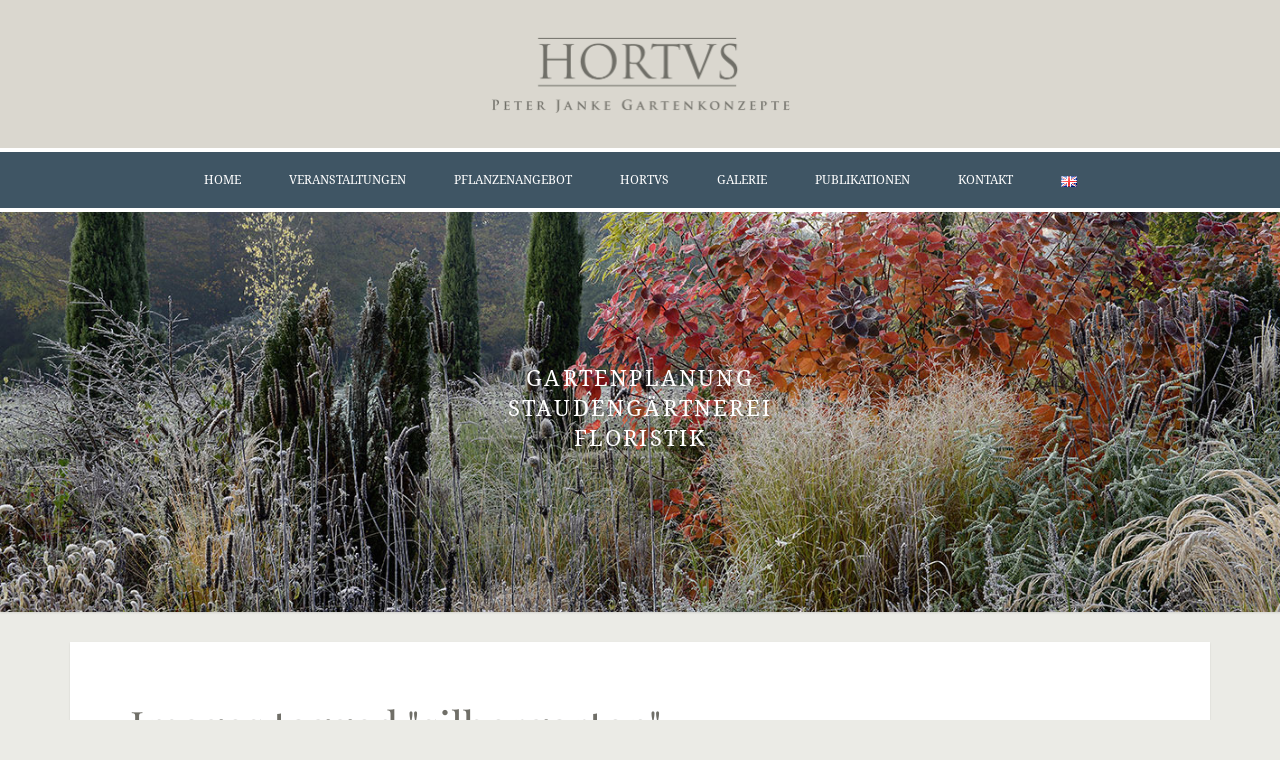

--- FILE ---
content_type: text/html; charset=UTF-8
request_url: https://www.peter-janke-gartenkonzepte.de/ngg_tag/silbergarten/
body_size: 57205
content:
<!DOCTYPE html>
<html lang="de-DE">

<head>

<meta charset="UTF-8">
<meta name="viewport" content="width=device-width, initial-scale=1">
<meta http-equiv="X-UA-Compatible" content="IE=edge">

<link rel="profile" href="http://gmpg.org/xfn/11">
<link rel="pingback" href="https://www.peter-janke-gartenkonzepte.de/xmlrpc.php">
<link href="https://www.peter-janke-gartenkonzepte.de/wp-content/fontawesome/css/all.css" rel="stylesheet">
<title>Silbergarten &#8211; Peter Janke Gartenkonzepte</title>
<meta name='robots' content='max-image-preview:large' />
<link rel='dns-prefetch' href='//www.peter-janke-gartenkonzepte.de' />
<link rel='dns-prefetch' href='//use.fontawesome.com' />
<link rel='dns-prefetch' href='//maxcdn.bootstrapcdn.com' />
<link rel="alternate" type="application/rss+xml" title="Peter Janke Gartenkonzepte &raquo; Feed" href="https://www.peter-janke-gartenkonzepte.de/de/feed/" />
<link rel="alternate" type="application/rss+xml" title="Peter Janke Gartenkonzepte &raquo; Comments Feed" href="https://www.peter-janke-gartenkonzepte.de/de/comments/feed/" />
<style>[consent-id]:not(.rcb-content-blocker):not([consent-transaction-complete]):not([consent-visual-use-parent^="children:"]):not([consent-confirm]){opacity:0!important;}
.rcb-content-blocker+.rcb-content-blocker-children-fallback~*{display:none!important;}</style><link rel="preload" href="https://www.peter-janke-gartenkonzepte.de/wp-content/0bc80e426a5fe369c6dba66a73f1c0ad/dist/1266041974.js?ver=d0a9e67d7481025d345fb9f698655441" as="script" />
<link rel="preload" href="https://www.peter-janke-gartenkonzepte.de/wp-content/0bc80e426a5fe369c6dba66a73f1c0ad/dist/1129023741.js?ver=74fbdb39dad32617585001bcb9ba0209" as="script" />
<link rel="preload" href="https://www.peter-janke-gartenkonzepte.de/wp-content/plugins/real-cookie-banner-pro/public/lib/animate.css/animate.min.css?ver=4.1.1" as="style" />
<link rel="alternate" type="application/rss+xml" title="Peter Janke Gartenkonzepte &raquo; Silbergarten Picture tag Feed" href="https://www.peter-janke-gartenkonzepte.de/ngg_tag/silbergarten/feed/" />
<script data-cfasync="false" type="text/javascript" defer src="https://www.peter-janke-gartenkonzepte.de/wp-content/0bc80e426a5fe369c6dba66a73f1c0ad/dist/1266041974.js?ver=d0a9e67d7481025d345fb9f698655441" id="real-cookie-banner-pro-vendor-real-cookie-banner-pro-banner-js"></script>
<script type="application/json" data-skip-lazy-load="js-extra" data-skip-moving="true" data-no-defer nitro-exclude data-alt-type="application/ld+json" data-dont-merge data-wpmeteor-nooptimize="true" data-cfasync="false" id="a963aaef43111bb90af63b927dc709adf1-js-extra">{"slug":"real-cookie-banner-pro","textDomain":"real-cookie-banner","version":"5.2.10","restUrl":"https:\/\/www.peter-janke-gartenkonzepte.de\/wp-json\/real-cookie-banner\/v1\/","restNamespace":"real-cookie-banner\/v1","restPathObfuscateOffset":"84875984e35d6dbc","restRoot":"https:\/\/www.peter-janke-gartenkonzepte.de\/wp-json\/","restQuery":{"_v":"5.2.10","_locale":"user","_dataLocale":"de","lang":"de"},"restNonce":"8082c4385f","restRecreateNonceEndpoint":"https:\/\/www.peter-janke-gartenkonzepte.de\/wp-admin\/admin-ajax.php?action=rest-nonce","publicUrl":"https:\/\/www.peter-janke-gartenkonzepte.de\/wp-content\/plugins\/real-cookie-banner-pro\/public\/","chunkFolder":"dist","chunksLanguageFolder":"https:\/\/www.peter-janke-gartenkonzepte.de\/wp-content\/languages\/mo-cache\/real-cookie-banner-pro\/","chunks":{"chunk-config-tab-blocker.lite.js":["de_DE-83d48f038e1cf6148175589160cda67e","de_DE-e5c2f3318cd06f18a058318f5795a54b","de_DE-76129424d1eb6744d17357561a128725","de_DE-d3d8ada331df664d13fa407b77bc690b"],"chunk-config-tab-blocker.pro.js":["de_DE-ddf5ae983675e7b6eec2afc2d53654a2","de_DE-487d95eea292aab22c80aa3ae9be41f0","de_DE-ab0e642081d4d0d660276c9cebfe9f5d","de_DE-0f5f6074a855fa677e6086b82145bd50"],"chunk-config-tab-consent.lite.js":["de_DE-3823d7521a3fc2857511061e0d660408"],"chunk-config-tab-consent.pro.js":["de_DE-9cb9ecf8c1e8ce14036b5f3a5e19f098"],"chunk-config-tab-cookies.lite.js":["de_DE-1a51b37d0ef409906245c7ed80d76040","de_DE-e5c2f3318cd06f18a058318f5795a54b","de_DE-76129424d1eb6744d17357561a128725"],"chunk-config-tab-cookies.pro.js":["de_DE-572ee75deed92e7a74abba4b86604687","de_DE-487d95eea292aab22c80aa3ae9be41f0","de_DE-ab0e642081d4d0d660276c9cebfe9f5d"],"chunk-config-tab-dashboard.lite.js":["de_DE-f843c51245ecd2b389746275b3da66b6"],"chunk-config-tab-dashboard.pro.js":["de_DE-ae5ae8f925f0409361cfe395645ac077"],"chunk-config-tab-import.lite.js":["de_DE-66df94240f04843e5a208823e466a850"],"chunk-config-tab-import.pro.js":["de_DE-e5fee6b51986d4ff7a051d6f6a7b076a"],"chunk-config-tab-licensing.lite.js":["de_DE-e01f803e4093b19d6787901b9591b5a6"],"chunk-config-tab-licensing.pro.js":["de_DE-4918ea9704f47c2055904e4104d4ffba"],"chunk-config-tab-scanner.lite.js":["de_DE-b10b39f1099ef599835c729334e38429"],"chunk-config-tab-scanner.pro.js":["de_DE-752a1502ab4f0bebfa2ad50c68ef571f"],"chunk-config-tab-settings.lite.js":["de_DE-37978e0b06b4eb18b16164a2d9c93a2c"],"chunk-config-tab-settings.pro.js":["de_DE-e59d3dcc762e276255c8989fbd1f80e3"],"chunk-config-tab-tcf.lite.js":["de_DE-4f658bdbf0aa370053460bc9e3cd1f69","de_DE-e5c2f3318cd06f18a058318f5795a54b","de_DE-d3d8ada331df664d13fa407b77bc690b"],"chunk-config-tab-tcf.pro.js":["de_DE-e1e83d5b8a28f1f91f63b9de2a8b181a","de_DE-487d95eea292aab22c80aa3ae9be41f0","de_DE-0f5f6074a855fa677e6086b82145bd50"]},"others":{"customizeValuesBanner":"{\"layout\":{\"type\":\"dialog\",\"maxHeightEnabled\":true,\"maxHeight\":740,\"dialogMaxWidth\":530,\"dialogPosition\":\"middleCenter\",\"dialogMargin\":[0,0,0,0],\"bannerPosition\":\"bottom\",\"bannerMaxWidth\":1024,\"dialogBorderRadius\":3,\"borderRadius\":5,\"animationIn\":\"slideInUp\",\"animationInDuration\":500,\"animationInOnlyMobile\":true,\"animationOut\":\"none\",\"animationOutDuration\":500,\"animationOutOnlyMobile\":true,\"overlay\":true,\"overlayBg\":\"#000000\",\"overlayBgAlpha\":50,\"overlayBlur\":2},\"decision\":{\"acceptAll\":\"button\",\"acceptEssentials\":\"button\",\"showCloseIcon\":false,\"acceptIndividual\":\"link\",\"buttonOrder\":\"all,essential,save,individual\",\"showGroups\":false,\"groupsFirstView\":false,\"saveButton\":\"always\"},\"design\":{\"bg\":\"#ffffff\",\"textAlign\":\"center\",\"linkTextDecoration\":\"underline\",\"borderWidth\":0,\"borderColor\":\"#ffffff\",\"fontSize\":13,\"fontColor\":\"#2b2b2b\",\"fontInheritFamily\":true,\"fontFamily\":\"Arial, Helvetica, sans-serif\",\"fontWeight\":\"normal\",\"boxShadowEnabled\":true,\"boxShadowOffsetX\":0,\"boxShadowOffsetY\":5,\"boxShadowBlurRadius\":13,\"boxShadowSpreadRadius\":0,\"boxShadowColor\":\"#000000\",\"boxShadowColorAlpha\":20},\"headerDesign\":{\"inheritBg\":true,\"bg\":\"#f4f4f4\",\"inheritTextAlign\":true,\"textAlign\":\"center\",\"padding\":[17,20,15,20],\"logo\":\"\",\"logoRetina\":\"\",\"logoMaxHeight\":40,\"logoPosition\":\"left\",\"logoMargin\":[5,15,5,15],\"fontSize\":20,\"fontColor\":\"#2b2b2b\",\"fontInheritFamily\":true,\"fontFamily\":\"Arial, Helvetica, sans-serif\",\"fontWeight\":\"normal\",\"borderWidth\":1,\"borderColor\":\"#efefef\"},\"bodyDesign\":{\"padding\":[15,20,5,20],\"descriptionInheritFontSize\":true,\"descriptionFontSize\":13,\"dottedGroupsInheritFontSize\":true,\"dottedGroupsFontSize\":13,\"dottedGroupsBulletColor\":\"#15779b\",\"teachingsInheritTextAlign\":true,\"teachingsTextAlign\":\"center\",\"teachingsSeparatorActive\":true,\"teachingsSeparatorWidth\":50,\"teachingsSeparatorHeight\":1,\"teachingsSeparatorColor\":\"#3f5564\",\"teachingsInheritFontSize\":false,\"teachingsFontSize\":12,\"teachingsInheritFontColor\":false,\"teachingsFontColor\":\"#3f5564\",\"accordionMargin\":[10,0,5,0],\"accordionPadding\":[5,10,5,10],\"accordionArrowType\":\"outlined\",\"accordionArrowColor\":\"#15779b\",\"accordionBg\":\"#ffffff\",\"accordionActiveBg\":\"#f9f9f9\",\"accordionHoverBg\":\"#efefef\",\"accordionBorderWidth\":1,\"accordionBorderColor\":\"#efefef\",\"accordionTitleFontSize\":12,\"accordionTitleFontColor\":\"#2b2b2b\",\"accordionTitleFontWeight\":\"normal\",\"accordionDescriptionMargin\":[5,0,0,0],\"accordionDescriptionFontSize\":12,\"accordionDescriptionFontColor\":\"#757575\",\"accordionDescriptionFontWeight\":\"normal\",\"acceptAllOneRowLayout\":false,\"acceptAllPadding\":[10,10,10,10],\"acceptAllBg\":\"#3f5564\",\"acceptAllTextAlign\":\"center\",\"acceptAllFontSize\":18,\"acceptAllFontColor\":\"#ffffff\",\"acceptAllFontWeight\":\"normal\",\"acceptAllBorderWidth\":0,\"acceptAllBorderColor\":\"#000000\",\"acceptAllHoverBg\":\"#3f5564\",\"acceptAllHoverFontColor\":\"#ffffff\",\"acceptAllHoverBorderColor\":\"#000000\",\"acceptEssentialsUseAcceptAll\":true,\"acceptEssentialsButtonType\":\"\",\"acceptEssentialsPadding\":[10,10,10,10],\"acceptEssentialsBg\":\"#efefef\",\"acceptEssentialsTextAlign\":\"center\",\"acceptEssentialsFontSize\":18,\"acceptEssentialsFontColor\":\"#0a0a0a\",\"acceptEssentialsFontWeight\":\"normal\",\"acceptEssentialsBorderWidth\":0,\"acceptEssentialsBorderColor\":\"#000000\",\"acceptEssentialsHoverBg\":\"#e8e8e8\",\"acceptEssentialsHoverFontColor\":\"#000000\",\"acceptEssentialsHoverBorderColor\":\"#000000\",\"acceptIndividualPadding\":[5,5,5,5],\"acceptIndividualBg\":\"#ffffff\",\"acceptIndividualTextAlign\":\"center\",\"acceptIndividualFontSize\":16,\"acceptIndividualFontColor\":\"#3f5564\",\"acceptIndividualFontWeight\":\"normal\",\"acceptIndividualBorderWidth\":0,\"acceptIndividualBorderColor\":\"#000000\",\"acceptIndividualHoverBg\":\"#ffffff\",\"acceptIndividualHoverFontColor\":\"#11607d\",\"acceptIndividualHoverBorderColor\":\"#000000\"},\"footerDesign\":{\"poweredByLink\":true,\"inheritBg\":false,\"bg\":\"#fcfcfc\",\"inheritTextAlign\":true,\"textAlign\":\"center\",\"padding\":[10,20,15,20],\"fontSize\":14,\"fontColor\":\"#757474\",\"fontInheritFamily\":true,\"fontFamily\":\"Arial, Helvetica, sans-serif\",\"fontWeight\":\"normal\",\"hoverFontColor\":\"#2b2b2b\",\"borderWidth\":1,\"borderColor\":\"#efefef\",\"languageSwitcher\":\"flags\"},\"texts\":{\"headline\":\"Privatsph\\u00e4re-Einstellungen\",\"description\":\"Wir verwenden Cookies und \\u00e4hnliche Technologien auf unserer Website und verarbeiten personenbezogene Daten von dir (z.B. IP-Adresse), um z.B. Inhalte und Anzeigen zu personalisieren, Medien von Drittanbietern einzubinden oder Zugriffe auf unsere Website zu analysieren. Die Datenverarbeitung kann auch erst in Folge gesetzter Cookies stattfinden. Wir teilen diese Daten mit Dritten, die wir in den Privatsph\\u00e4re-Einstellungen benennen.<br \\\/><br \\\/>Die Datenverarbeitung kann mit Ihrer Einwilligung oder auf Basis eines berechtigten Interesses erfolgen, dem Sie in den Privatsph\\u00e4re-Einstellungen widersprechen k\\u00f6nnen. Sie haben das Recht, nicht einzuwilligen und Ihre Einwilligung zu einem sp\\u00e4teren Zeitpunkt zu \\u00e4ndern oder zu widerrufen. Weitere Informationen zur Verwendung Ihrer Daten findest Sie in unserer {{privacyPolicy}}Datenschutzerkl\\u00e4rung{{\\\/privacyPolicy}}.\",\"acceptAll\":\"Alle akzeptieren\",\"acceptEssentials\":\"Weiter ohne Einwilligung\",\"acceptIndividual\":\"Privatsph\\u00e4re-Einstellungen individuell festlegen\",\"poweredBy\":\"1\",\"dataProcessingInUnsafeCountries\":\"Einige Services verarbeiten personenbezogene Daten in unsicheren Drittl\\u00e4ndern. Mit deiner Einwilligung stimmst du auch der Datenverarbeitung gekennzeichneter Services gem\\u00e4\\u00df {{legalBasis}} zu, mit Risiken wie unzureichenden Rechtsmitteln, unbefugtem Zugriff durch Beh\\u00f6rden ohne Information oder Widerspruchsm\\u00f6glichkeit, unbefugter Weitergabe an Dritte und unzureichenden Datensicherheitsma\\u00dfnahmen.\",\"ageNoticeBanner\":\"Du bist unter {{minAge}} Jahre alt? Dann kannst du nicht in optionale Services einwilligen. Du kannst deine Eltern oder Erziehungsberechtigten bitten, mit dir in diese Services einzuwilligen.\",\"ageNoticeBlocker\":\"Du bist unter {{minAge}} Jahre alt? Leider darfst du in diesen Service nicht selbst einwilligen, um diese Inhalte zu sehen. Bitte deine Eltern oder Erziehungsberechtigten, in den Service mit dir einzuwilligen!\",\"listServicesNotice\":\"Wenn Sie alle Services akzeptieren, erlauben Sie, dass {{services}} geladen werden. Diese sind nach ihrem Zweck in Gruppen {{serviceGroups}} unterteilt (Zugeh\\u00f6rigkeit durch hochgestellte Zahlen gekennzeichnet).\",\"listServicesLegitimateInterestNotice\":\"Au\\u00dferdem werden {{services}} auf der Grundlage eines berechtigten Interesses geladen.\",\"tcfStacksCustomName\":\"Services mit verschiedenen Zwecken au\\u00dferhalb des TCF-Standards\",\"tcfStacksCustomDescription\":\"Services, die Einwilligungen nicht \\u00fcber den TCF-Standard, sondern \\u00fcber andere Technologien teilen. Diese werden nach ihrem Zweck in mehrere Gruppen unterteilt. Einige davon werden aufgrund eines berechtigten Interesses genutzt (z.B. Gefahrenabwehr), andere werden nur mit deiner Einwilligung genutzt. Details zu den einzelnen Gruppen und Zwecken der Services findest du in den individuellen Privatsph\\u00e4re-Einstellungen.\",\"consentForwardingExternalHosts\":\"Deine Einwilligung gilt auch auf {{websites}}.\",\"blockerHeadline\":\"{{name}} aufgrund von Privatsph\\u00e4re-Einstellungen blockiert\",\"blockerLinkShowMissing\":\"Zeige alle Services, in die Sie noch einwilligen m\\u00fcssen\",\"blockerLoadButton\":\"Services akzeptieren und Inhalte laden\",\"blockerAcceptInfo\":\"Wenn Sie die blockierten Inhalte laden, werden Ihre Datenschutzeinstellungen angepasst. Inhalte aus diesem Service werden in Zukunft nicht mehr blockiert.\",\"stickyHistory\":\"Historie der Privatsph\\u00e4re-Einstellungen\",\"stickyRevoke\":\"Einwilligungen widerrufen\",\"stickyRevokeSuccessMessage\":\"Du hast die Einwilligung f\\u00fcr Services mit dessen Cookies und Verarbeitung personenbezogener Daten erfolgreich widerrufen. Die Seite wird jetzt neu geladen!\",\"stickyChange\":\"Privatsph\\u00e4re-Einstellungen \\u00e4ndern\"},\"individualLayout\":{\"inheritDialogMaxWidth\":false,\"dialogMaxWidth\":970,\"inheritBannerMaxWidth\":true,\"bannerMaxWidth\":1980,\"descriptionTextAlign\":\"left\"},\"group\":{\"checkboxBg\":\"#f0f0f0\",\"checkboxBorderWidth\":1,\"checkboxBorderColor\":\"#d2d2d2\",\"checkboxActiveColor\":\"#ffffff\",\"checkboxActiveBg\":\"#15779b\",\"checkboxActiveBorderColor\":\"#11607d\",\"groupInheritBg\":true,\"groupBg\":\"#f4f4f4\",\"groupPadding\":[15,15,15,15],\"groupSpacing\":10,\"groupBorderRadius\":5,\"groupBorderWidth\":1,\"groupBorderColor\":\"#f4f4f4\",\"headlineFontSize\":16,\"headlineFontWeight\":\"normal\",\"headlineFontColor\":\"#2b2b2b\",\"descriptionFontSize\":14,\"descriptionFontColor\":\"#757575\",\"linkColor\":\"#757575\",\"linkHoverColor\":\"#2b2b2b\",\"detailsHideLessRelevant\":true},\"saveButton\":{\"useAcceptAll\":true,\"type\":\"button\",\"padding\":[10,10,10,10],\"bg\":\"#efefef\",\"textAlign\":\"center\",\"fontSize\":18,\"fontColor\":\"#0a0a0a\",\"fontWeight\":\"normal\",\"borderWidth\":0,\"borderColor\":\"#000000\",\"hoverBg\":\"#e8e8e8\",\"hoverFontColor\":\"#000000\",\"hoverBorderColor\":\"#000000\"},\"individualTexts\":{\"headline\":\"Individuelle Privatsph\\u00e4re-Einstellungen\",\"description\":\"Wir verwenden Cookies und \\u00e4hnliche Technologien auf unserer Website und verarbeiten personenbezogene Daten von dir (z.B. IP-Adresse), um z.B. Inhalte und Anzeigen zu personalisieren, Medien von Drittanbietern einzubinden oder Zugriffe auf unsere Website zu analysieren. Die Datenverarbeitung kann auch erst in Folge gesetzter Cookies stattfinden. Wir teilen diese Daten mit Dritten, die wir in den Privatsph\\u00e4re-Einstellungen benennen.<br \\\/><br \\\/>Die Datenverarbeitung kann mit deiner Einwilligung oder auf Basis eines berechtigten Interesses erfolgen, dem du in den Privatsph\\u00e4re-Einstellungen widersprechen kannst. Du hast das Recht, nicht einzuwilligen und deine Einwilligung zu einem sp\\u00e4teren Zeitpunkt zu \\u00e4ndern oder zu widerrufen. Weitere Informationen zur Verwendung deiner Daten findest du in unserer {{privacyPolicy}}Datenschutzerkl\\u00e4rung{{\\\/privacyPolicy}}.<br \\\/><br \\\/>Im Folgenden findest du eine \\u00dcbersicht \\u00fcber alle Services, die von dieser Website genutzt werden. Du kannst dir detaillierte Informationen zu jedem Service ansehen und ihm einzeln zustimmen oder von deinem Widerspruchsrecht Gebrauch machen.\",\"save\":\"Individuelle Auswahlen speichern\",\"showMore\":\"Service-Informationen anzeigen\",\"hideMore\":\"Service-Informationen ausblenden\",\"postamble\":\"\"},\"mobile\":{\"enabled\":true,\"maxHeight\":400,\"hideHeader\":false,\"alignment\":\"bottom\",\"scalePercent\":90,\"scalePercentVertical\":-50},\"sticky\":{\"enabled\":true,\"animationsEnabled\":true,\"alignment\":\"left\",\"bubbleBorderRadius\":50,\"icon\":\"fingerprint\",\"iconCustom\":\"\",\"iconCustomRetina\":\"\",\"iconSize\":30,\"iconColor\":\"#ffffff\",\"bubbleMargin\":[10,20,20,20],\"bubblePadding\":15,\"bubbleBg\":\"#989a9b\",\"bubbleBorderWidth\":0,\"bubbleBorderColor\":\"#10556f\",\"boxShadowEnabled\":true,\"boxShadowOffsetX\":0,\"boxShadowOffsetY\":2,\"boxShadowBlurRadius\":5,\"boxShadowSpreadRadius\":1,\"boxShadowColor\":\"#105b77\",\"boxShadowColorAlpha\":40,\"bubbleHoverBg\":\"#ffffff\",\"bubbleHoverBorderColor\":\"#000000\",\"hoverIconColor\":\"#000000\",\"hoverIconCustom\":\"\",\"hoverIconCustomRetina\":\"\",\"menuFontSize\":16,\"menuBorderRadius\":5,\"menuItemSpacing\":10,\"menuItemPadding\":[5,10,5,10]},\"customCss\":{\"css\":\"\",\"antiAdBlocker\":\"y\"}}","isPro":true,"showProHints":false,"proUrl":"https:\/\/devowl.io\/go\/real-cookie-banner?source=rcb-lite","showLiteNotice":false,"frontend":{"groups":"[{\"id\":318,\"name\":\"Essenziell\",\"slug\":\"essenziell-de\",\"description\":\"Essenzielle Services sind f\\u00fcr die grundlegende Funktionalit\\u00e4t der Website erforderlich. Sie enthalten nur technisch notwendige Services. Diesen Services kann nicht widersprochen werden.\",\"isEssential\":true,\"isDefault\":true,\"items\":[{\"id\":3679,\"name\":\"Polylang\",\"purpose\":\"Polylang ist ein Mehrsprachen-System f\\u00fcr WordPress Websites, um die Website in mehreren Sprachen auszugeben und sie damit einer gr\\u00f6\\u00dferen Menge an Nutzern erreichbar zu machen. Cookies oder Cookie-\\u00e4hnliche Technologien k\\u00f6nnen gespeichert und ausgelesen werden. Diese k\\u00f6nnen die gew\\u00e4hlte Sprache des Nutzers speichern und den Nutzer zu der Version der Website umleiten, die mit der Browsersprache \\u00fcbereinstimmt. Das berechtigte Interesse an der Nutzung dieses Services ist die Speicherung der Sprache des Nutzers zu speichern, um den Inhalt in der richtigen Sprache zu \\u00fcbermitteln.\",\"providerContact\":{\"phone\":\"\",\"email\":\"\",\"link\":\"\"},\"isProviderCurrentWebsite\":true,\"provider\":\"Peter Janke Gartenkonzepte\",\"uniqueName\":\"polylang\",\"isEmbeddingOnlyExternalResources\":false,\"legalBasis\":\"legitimate-interest\",\"dataProcessingInCountries\":[],\"dataProcessingInCountriesSpecialTreatments\":[],\"technicalDefinitions\":[{\"type\":\"http\",\"name\":\"pll_language\",\"host\":\"www.peter-janke-gartenkonzepte.de\",\"duration\":1,\"durationUnit\":\"y\",\"isSessionDuration\":false,\"purpose\":\"Ausgew\\u00e4hlte Sprache der Website\"}],\"codeDynamics\":[],\"providerPrivacyPolicyUrl\":\"\",\"providerLegalNoticeUrl\":\"\",\"tagManagerOptInEventName\":\"\",\"tagManagerOptOutEventName\":\"\",\"googleConsentModeConsentTypes\":[],\"executePriority\":10,\"codeOptIn\":\"\",\"executeCodeOptInWhenNoTagManagerConsentIsGiven\":false,\"codeOptOut\":\"\",\"executeCodeOptOutWhenNoTagManagerConsentIsGiven\":false,\"deleteTechnicalDefinitionsAfterOptOut\":false,\"codeOnPageLoad\":\"\",\"presetId\":\"polylang\"},{\"id\":3487,\"name\":\"Real Cookie Banner\",\"purpose\":\"Real Cookie Banner bittet Website-Besucher um die Einwilligung zum Setzen von Cookies und zur Verarbeitung personenbezogener Daten. Dazu wird jedem Website-Besucher eine UUID (pseudonyme Identifikation des Nutzers) zugewiesen, die bis zum Ablauf des Cookies zur Speicherung der Einwilligung g\\u00fcltig ist. Cookies werden dazu verwendet, um zu testen, ob Cookies gesetzt werden k\\u00f6nnen, um Referenz auf die dokumentierte Einwilligung zu speichern, um zu speichern, in welche Services aus welchen Service-Gruppen der Besucher eingewilligt hat, und, falls Einwilligung nach dem Transparency &amp; Consent Framework (TCF) eingeholt werden, um die Einwilligungen in TCF Partner, Zwecke, besondere Zwecke, Funktionen und besondere Funktionen zu speichern. Im Rahmen der Darlegungspflicht nach DSGVO wird die erhobene Einwilligung vollumf\\u00e4nglich dokumentiert. Dazu z\\u00e4hlt neben den Services und Service-Gruppen, in welche der Besucher eingewilligt hat, und falls Einwilligung nach dem TCF Standard eingeholt werden, in welche TCF Partner, Zwecke und Funktionen der Besucher eingewilligt hat, alle Einstellungen des Cookie Banners zum Zeitpunkt der Einwilligung als auch die technischen Umst\\u00e4nde (z.B. Gr\\u00f6\\u00dfe des Sichtbereichs bei der Einwilligung) und die Nutzerinteraktionen (z.B. Klick auf Buttons), die zur Einwilligung gef\\u00fchrt haben. Die Einwilligung wird pro Sprache einmal erhoben.\",\"providerContact\":{\"phone\":\"\",\"email\":\"\",\"link\":\"\"},\"isProviderCurrentWebsite\":true,\"provider\":\"Peter Janke Gartenkonzepte\",\"uniqueName\":\"real-cookie-banner\",\"isEmbeddingOnlyExternalResources\":false,\"legalBasis\":\"legal-requirement\",\"dataProcessingInCountries\":[],\"dataProcessingInCountriesSpecialTreatments\":[],\"technicalDefinitions\":[{\"type\":\"http\",\"name\":\"real_cookie_banner*\",\"host\":\".peter-janke-gartenkonzepte.de\",\"duration\":365,\"durationUnit\":\"d\",\"isSessionDuration\":false,\"purpose\":\"Eindeutiger Identifikator f\\u00fcr die Einwilligung, aber nicht f\\u00fcr den Website-Besucher. Revisionshash f\\u00fcr die Einstellungen des Cookie-Banners (Texte, Farben, Funktionen, Servicegruppen, Dienste, Content Blocker usw.). IDs f\\u00fcr eingewilligte Services und Service-Gruppen.\"},{\"type\":\"http\",\"name\":\"real_cookie_banner*-tcf\",\"host\":\".peter-janke-gartenkonzepte.de\",\"duration\":365,\"durationUnit\":\"d\",\"isSessionDuration\":false,\"purpose\":\"Im Rahmen von TCF gesammelte Einwilligungen, die im TC-String-Format gespeichert werden, einschlie\\u00dflich TCF-Vendoren, -Zwecke, -Sonderzwecke, -Funktionen und -Sonderfunktionen.\"},{\"type\":\"http\",\"name\":\"real_cookie_banner*-gcm\",\"host\":\".peter-janke-gartenkonzepte.de\",\"duration\":365,\"durationUnit\":\"d\",\"isSessionDuration\":false,\"purpose\":\"Die im Google Consent Mode gesammelten Einwilligungen in die verschiedenen Einwilligungstypen (Zwecke) werden f\\u00fcr alle mit dem Google Consent Mode kompatiblen Services gespeichert.\"},{\"type\":\"http\",\"name\":\"real_cookie_banner-test\",\"host\":\".peter-janke-gartenkonzepte.de\",\"duration\":365,\"durationUnit\":\"d\",\"isSessionDuration\":false,\"purpose\":\"Cookie, der gesetzt wurde, um die Funktionalit\\u00e4t von HTTP-Cookies zu testen. Wird sofort nach dem Test gel\\u00f6scht.\"},{\"type\":\"local\",\"name\":\"real_cookie_banner*\",\"host\":\"https:\\\/\\\/www.peter-janke-gartenkonzepte.de\",\"duration\":1,\"durationUnit\":\"d\",\"isSessionDuration\":false,\"purpose\":\"Eindeutiger Identifikator f\\u00fcr die Einwilligung, aber nicht f\\u00fcr den Website-Besucher. Revisionshash f\\u00fcr die Einstellungen des Cookie-Banners (Texte, Farben, Funktionen, Service-Gruppen, Services, Content Blocker usw.). IDs f\\u00fcr eingewilligte Services und Service-Gruppen. Wird nur solange gespeichert, bis die Einwilligung auf dem Website-Server dokumentiert ist.\"},{\"type\":\"local\",\"name\":\"real_cookie_banner*-tcf\",\"host\":\"https:\\\/\\\/www.peter-janke-gartenkonzepte.de\",\"duration\":1,\"durationUnit\":\"d\",\"isSessionDuration\":false,\"purpose\":\"Im Rahmen von TCF gesammelte Einwilligungen werden im TC-String-Format gespeichert, einschlie\\u00dflich TCF Vendoren, Zwecke, besondere Zwecke, Funktionen und besondere Funktionen. Wird nur solange gespeichert, bis die Einwilligung auf dem Website-Server dokumentiert ist.\"},{\"type\":\"local\",\"name\":\"real_cookie_banner*-gcm\",\"host\":\"https:\\\/\\\/www.peter-janke-gartenkonzepte.de\",\"duration\":1,\"durationUnit\":\"d\",\"isSessionDuration\":false,\"purpose\":\"Im Rahmen des Google Consent Mode erfasste Einwilligungen werden f\\u00fcr alle mit dem Google Consent Mode kompatiblen Services in Einwilligungstypen (Zwecke) gespeichert. Wird nur solange gespeichert, bis die Einwilligung auf dem Website-Server dokumentiert ist.\"},{\"type\":\"local\",\"name\":\"real_cookie_banner-consent-queue*\",\"host\":\"https:\\\/\\\/www.peter-janke-gartenkonzepte.de\",\"duration\":1,\"durationUnit\":\"d\",\"isSessionDuration\":false,\"purpose\":\"Lokale Zwischenspeicherung (Caching) der Auswahl im Cookie-Banner, bis der Server die Einwilligung dokumentiert; Dokumentation periodisch oder bei Seitenwechseln versucht, wenn der Server nicht verf\\u00fcgbar oder \\u00fcberlastet ist.\"}],\"codeDynamics\":[],\"providerPrivacyPolicyUrl\":\"https:\\\/\\\/www.peter-janke-gartenkonzepte.de\\\/en\\\/privacy-policy\\\/\",\"providerLegalNoticeUrl\":\"\",\"tagManagerOptInEventName\":\"\",\"tagManagerOptOutEventName\":\"\",\"googleConsentModeConsentTypes\":[],\"executePriority\":10,\"codeOptIn\":\"\",\"executeCodeOptInWhenNoTagManagerConsentIsGiven\":false,\"codeOptOut\":\"\",\"executeCodeOptOutWhenNoTagManagerConsentIsGiven\":false,\"deleteTechnicalDefinitionsAfterOptOut\":false,\"codeOnPageLoad\":\"\",\"presetId\":\"real-cookie-banner\"}]},{\"id\":323,\"name\":\"Funktional\",\"slug\":\"funktional-de\",\"description\":\"Funktionale Services sind notwendig, um \\u00fcber die wesentliche Funktionalit\\u00e4t der Website hinausgehende Features wie h\\u00fcbschere Schriftarten, Videowiedergabe oder interaktive Web 2.0-Features bereitzustellen. Inhalte von z.B. Video- und Social Media-Plattformen sind standardm\\u00e4\\u00dfig gesperrt und k\\u00f6nnen zugestimmt werden. Wenn dem Service zugestimmt wird, werden diese Inhalte automatisch ohne weitere manuelle Einwilligung geladen.\",\"isEssential\":false,\"isDefault\":true,\"items\":[{\"id\":4391,\"name\":\"Font Awesome\",\"purpose\":\"Font Awesome l\\u00e4dt benutzerdefinierte Icon-Schriftarten herunter, die nicht auf dem Client-Ger\\u00e4t des Nutzers installiert sind, und sie in die Website einbettet. Dies erfordert die Verarbeitung der IP-Adresse und der Metadaten des Nutzers. Auf dem Client des Nutzers werden keine Cookies oder Cookie-\\u00e4hnliche Technologien gesetzt. Diese Daten k\\u00f6nnen verwendet werden, um die besuchten Websites zu erfassen und um die Dienste von Font Awesome zu verbessern. Font Awesome gibt pers\\u00f6nliche Informationen an seine Partner und andere Unternehmen weiter, wie z.B. Content Delivery Network Provider, Zahlungsanbieter und andere Dienste.\",\"providerContact\":{\"phone\":\"\",\"email\":\"privacy@fontawesome.com\",\"link\":\"https:\\\/\\\/fontawesome.com\\\/support\"},\"isProviderCurrentWebsite\":false,\"provider\":\"Fonticons, Inc., 307 S Main St, Bentonville, Arkansas, 72712, USA\",\"uniqueName\":\"font-awesome\",\"isEmbeddingOnlyExternalResources\":true,\"legalBasis\":\"consent\",\"dataProcessingInCountries\":[\"US\",\"AF\",\"AL\",\"DZ\",\"AD\",\"AO\",\"AG\",\"AR\",\"AM\",\"AU\",\"AT\",\"AZ\",\"BS\",\"BH\",\"BD\",\"BB\",\"BY\",\"BE\",\"BZ\",\"BJ\",\"BT\",\"BO\",\"BA\",\"BW\",\"BR\",\"BN\",\"BG\",\"BF\",\"BI\",\"KH\",\"CM\",\"CA\",\"CV\",\"CF\",\"TD\",\"CL\",\"CN\",\"CO\",\"KM\",\"CG\",\"CD\",\"CR\",\"HR\",\"CU\",\"CY\",\"CZ\",\"DK\",\"DJ\",\"DM\",\"DO\",\"EC\",\"EG\",\"SV\",\"GQ\",\"ER\",\"EE\",\"ET\",\"FJ\",\"FI\",\"FR\",\"GA\",\"GM\",\"GE\",\"DE\",\"GH\",\"GR\",\"GD\",\"GT\",\"GN\",\"GW\",\"GY\",\"HT\",\"HN\",\"HU\",\"IS\",\"IN\",\"ID\",\"IR\",\"IQ\",\"IE\",\"IL\",\"IT\",\"JM\",\"JP\",\"JO\",\"KZ\",\"KE\",\"KI\",\"KR\",\"KP\",\"KW\",\"KG\",\"LA\",\"LV\",\"LB\",\"LS\",\"LR\",\"LY\",\"LI\",\"LT\",\"LU\",\"MG\",\"MW\",\"MY\",\"MV\",\"ML\",\"MT\",\"MH\",\"MR\",\"MU\",\"MK\",\"MX\",\"FM\",\"MD\",\"MC\",\"MN\",\"ME\",\"MA\",\"MZ\",\"MM\",\"NA\",\"NR\",\"NP\",\"NL\",\"NZ\",\"NI\",\"NE\",\"NG\",\"NO\",\"OM\",\"PK\",\"PW\",\"PA\",\"PG\",\"PY\",\"PE\",\"PH\",\"PL\",\"PT\",\"QA\",\"RO\",\"RU\",\"RW\",\"KN\",\"LC\",\"WS\",\"SM\",\"ST\",\"SA\",\"SN\",\"RS\",\"SC\",\"SL\",\"SG\",\"SK\",\"SI\",\"SB\",\"SO\",\"ZA\",\"ES\",\"LK\",\"SD\",\"SR\",\"SZ\",\"SE\",\"CH\",\"SY\",\"TW\",\"TJ\",\"TZ\",\"TH\",\"TL\",\"TG\",\"TO\",\"TT\",\"TN\",\"TR\",\"TM\",\"TV\",\"UG\",\"UA\",\"AE\",\"GB\",\"UY\",\"UZ\",\"VU\",\"VA\",\"VE\",\"VN\",\"YE\",\"ZM\",\"ZW\"],\"dataProcessingInCountriesSpecialTreatments\":[],\"technicalDefinitions\":[],\"codeDynamics\":[],\"providerPrivacyPolicyUrl\":\"https:\\\/\\\/fontawesome.com\\\/privacy\",\"providerLegalNoticeUrl\":\"\",\"tagManagerOptInEventName\":\"\",\"tagManagerOptOutEventName\":\"\",\"googleConsentModeConsentTypes\":[],\"executePriority\":10,\"codeOptIn\":\"\",\"executeCodeOptInWhenNoTagManagerConsentIsGiven\":false,\"codeOptOut\":\"\",\"executeCodeOptOutWhenNoTagManagerConsentIsGiven\":false,\"deleteTechnicalDefinitionsAfterOptOut\":false,\"codeOnPageLoad\":\"\",\"presetId\":\"font-awesome\"},{\"id\":3675,\"name\":\"Google Maps\",\"purpose\":\"Google Maps erm\\u00f6glicht das Einbetten von Karten direkt in Websites, um die Website zu verbessern. Dies erfordert die Verarbeitung der IP-Adresse und der Metadaten des Nutzers. Cookies oder Cookie-\\u00e4hnliche Technologien k\\u00f6nnen gespeichert und ausgelesen werden. Diese k\\u00f6nnen personenbezogene Daten und technische Daten wie Nutzer-IDs, Einwilligungen, Einstellungen der Karten-Software und Sicherheitstokens enthalten. Diese Daten k\\u00f6nnen verwendet werden, um besuchte Websites zu erfassen, detaillierte Statistiken \\u00fcber das Nutzerverhalten zu erstellen und um die Dienste von Google zu verbessern. Diese Daten k\\u00f6nnen von Google mit den Daten der auf den Websites von Google (z. B. google.com und youtube.com) eingeloggten Nutzer verkn\\u00fcpft werden. Google stellt personenbezogene Daten seinen verbundenen Unternehmen, anderen vertrauensw\\u00fcrdigen Unternehmen oder Personen zur Verf\\u00fcgung, die diese Daten auf der Grundlage der Anweisungen von Google und in \\u00dcbereinstimmung mit den Datenschutzbestimmungen von Google verarbeiten k\\u00f6nnen.\",\"providerContact\":{\"phone\":\"+353 1 543 1000\",\"email\":\"dpo-google@google.com\",\"link\":\"https:\\\/\\\/support.google.com\\\/\"},\"isProviderCurrentWebsite\":false,\"provider\":\"Google Ireland Limited, Gordon House, Barrow Street, Dublin 4, Irland\",\"uniqueName\":\"google-maps\",\"isEmbeddingOnlyExternalResources\":false,\"legalBasis\":\"consent\",\"dataProcessingInCountries\":[\"US\",\"IE\",\"AU\",\"BE\",\"BR\",\"CA\",\"CL\",\"FI\",\"FR\",\"DE\",\"HK\",\"IN\",\"ID\",\"IL\",\"IT\",\"JP\",\"KR\",\"NL\",\"PL\",\"QA\",\"SG\",\"ES\",\"CH\",\"TW\",\"GB\"],\"dataProcessingInCountriesSpecialTreatments\":[\"provider-is-self-certified-trans-atlantic-data-privacy-framework\"],\"technicalDefinitions\":[{\"type\":\"http\",\"name\":\"__Secure-3PSIDCC\",\"host\":\".google.com\",\"duration\":1,\"durationUnit\":\"y\",\"isSessionDuration\":false,\"purpose\":\"\"},{\"type\":\"http\",\"name\":\"__Secure-1PSIDCC\",\"host\":\".google.com\",\"duration\":1,\"durationUnit\":\"y\",\"isSessionDuration\":false,\"purpose\":\"\"},{\"type\":\"http\",\"name\":\"SIDCC\",\"host\":\".google.com\",\"duration\":1,\"durationUnit\":\"y\",\"isSessionDuration\":false,\"purpose\":\"\"},{\"type\":\"http\",\"name\":\"__Secure-3PAPISID\",\"host\":\".google.com\",\"duration\":13,\"durationUnit\":\"mo\",\"isSessionDuration\":false,\"purpose\":\"\"},{\"type\":\"http\",\"name\":\"SSID\",\"host\":\".google.com\",\"duration\":13,\"durationUnit\":\"mo\",\"isSessionDuration\":false,\"purpose\":\"\"},{\"type\":\"http\",\"name\":\"__Secure-1PAPISID\",\"host\":\".google.com\",\"duration\":13,\"durationUnit\":\"mo\",\"isSessionDuration\":false,\"purpose\":\"\"},{\"type\":\"http\",\"name\":\"HSID\",\"host\":\".google.com\",\"duration\":13,\"durationUnit\":\"mo\",\"isSessionDuration\":false,\"purpose\":\"\"},{\"type\":\"http\",\"name\":\"__Secure-3PSID\",\"host\":\".google.com\",\"duration\":13,\"durationUnit\":\"mo\",\"isSessionDuration\":false,\"purpose\":\"\"},{\"type\":\"http\",\"name\":\"__Secure-1PSID\",\"host\":\".google.com\",\"duration\":13,\"durationUnit\":\"mo\",\"isSessionDuration\":false,\"purpose\":\"\"},{\"type\":\"http\",\"name\":\"SID\",\"host\":\".google.com\",\"duration\":13,\"durationUnit\":\"mo\",\"isSessionDuration\":false,\"purpose\":\"\"},{\"type\":\"http\",\"name\":\"SAPISID\",\"host\":\".google.com\",\"duration\":13,\"durationUnit\":\"mo\",\"isSessionDuration\":false,\"purpose\":\"\"},{\"type\":\"http\",\"name\":\"APISID\",\"host\":\".google.com\",\"duration\":13,\"durationUnit\":\"mo\",\"isSessionDuration\":false,\"purpose\":\"\"},{\"type\":\"http\",\"name\":\"NID\",\"host\":\".google.com\",\"duration\":6,\"durationUnit\":\"mo\",\"isSessionDuration\":false,\"purpose\":\"Eindeutige ID, um bevorzugte Einstellungen wie z. B. Sprache, Menge der Ergebnisse auf Suchergebnisseite oder Aktivierung des SafeSearch-Filters von Google\"},{\"type\":\"http\",\"name\":\"CONSENT\",\"host\":\".google.com\",\"duration\":13,\"durationUnit\":\"mo\",\"isSessionDuration\":false,\"purpose\":\"\"},{\"type\":\"http\",\"name\":\"__Secure-ENID\",\"host\":\".google.com\",\"duration\":13,\"durationUnit\":\"mo\",\"isSessionDuration\":false,\"purpose\":\"\"},{\"type\":\"http\",\"name\":\"AEC\",\"host\":\".google.com\",\"duration\":6,\"durationUnit\":\"mo\",\"isSessionDuration\":false,\"purpose\":\"Einzigartiger Identifikator zur Erkennung von Spam, Betrug und Missbrauch\"},{\"type\":\"local\",\"name\":\"_c;;i\",\"host\":\"https:\\\/\\\/www.google.com\",\"duration\":1,\"durationUnit\":\"y\",\"isSessionDuration\":false,\"purpose\":\"\"},{\"type\":\"local\",\"name\":\"LH;;s-*\",\"host\":\"https:\\\/\\\/www.google.com\",\"duration\":1,\"durationUnit\":\"y\",\"isSessionDuration\":false,\"purpose\":\"\"},{\"type\":\"local\",\"name\":\"sb_wiz.zpc.gws-wiz.\",\"host\":\"https:\\\/\\\/www.google.com\",\"duration\":1,\"durationUnit\":\"y\",\"isSessionDuration\":false,\"purpose\":\"\"},{\"type\":\"local\",\"name\":\"sb_wiz.ueh\",\"host\":\"https:\\\/\\\/www.google.com\",\"duration\":1,\"durationUnit\":\"y\",\"isSessionDuration\":false,\"purpose\":\"\"}],\"codeDynamics\":[],\"providerPrivacyPolicyUrl\":\"https:\\\/\\\/business.safety.google\\\/intl\\\/de\\\/privacy\\\/\",\"providerLegalNoticeUrl\":\"https:\\\/\\\/www.google.de\\\/contact\\\/impressum.html\",\"tagManagerOptInEventName\":\"\",\"tagManagerOptOutEventName\":\"\",\"googleConsentModeConsentTypes\":[],\"executePriority\":10,\"codeOptIn\":\"\",\"executeCodeOptInWhenNoTagManagerConsentIsGiven\":false,\"codeOptOut\":\"\",\"executeCodeOptOutWhenNoTagManagerConsentIsGiven\":false,\"deleteTechnicalDefinitionsAfterOptOut\":false,\"codeOnPageLoad\":\"\",\"presetId\":\"google-maps\"}]}]","links":[{"id":3799,"label":"Datenschutzerkl\u00e4rung","pageType":"privacyPolicy","isExternalUrl":false,"pageId":2538,"url":"https:\/\/www.peter-janke-gartenkonzepte.de\/de\/datenschutz\/","hideCookieBanner":true,"isTargetBlank":true},{"id":3801,"label":"Impressum","pageType":"legalNotice","isExternalUrl":false,"pageId":368,"url":"https:\/\/www.peter-janke-gartenkonzepte.de\/de\/impressum\/","hideCookieBanner":true,"isTargetBlank":true}],"websiteOperator":{"address":"Peter Janke Gartenkonzepte","country":"DE","contactEmail":"base64-encoded:cy5oZWlsZWluQGhlaWxlaW4uY29t","contactPhone":"+49 (0)2103 360508","contactFormUrl":false},"blocker":[{"id":4393,"name":"Font Awesome","description":"","rules":["*use.fontawesome.com*","*kit.fontawesome.com*"],"criteria":"services","tcfVendors":[],"tcfPurposes":[],"services":[4391],"isVisual":false,"visualType":"default","visualMediaThumbnail":"0","visualContentType":"","isVisualDarkMode":false,"visualBlur":0,"visualDownloadThumbnail":false,"visualHeroButtonText":"","shouldForceToShowVisual":false,"presetId":"font-awesome","visualThumbnail":null},{"id":3677,"name":"Google Maps","description":"","rules":["*maps.google.com*","*google.*\/maps*","*maps.googleapis.com*","*maps.gstatic.com*","*google.maps.Map(*","div[data-settings*=\"wpgmza_\"]","*\/wp-content\/plugins\/wp-google-maps\/*","*\/wp-content\/plugins\/wp-google-maps-pro\/*","div[class=\"gmp_map_opts\"]","div[class=\"et_pb_map\"]","div[class*=\"uncode-gmaps-widget\"]","*uncode.gmaps*.js*","*dynamic-google-maps.js*","*@googlemaps\/markerclustererplus\/*","div[data-widget_type*=\"dyncontel-acf-google-maps\"]","*\/wp-content\/plugins\/wp-google-map-gold\/assets\/js\/*","*\/wp-content\/plugins\/wp-google-map-plugin\/assets\/js\/*","*\/wp-content\/plugins\/wp-google-maps-gold\/js\/*",".data(\"wpgmp_maps\")","div[class*=\"wpgmp_map_container\"]","div[data-map-provider=\"google\"]","div[class*=\"module-maps-pro\"]","div[id=\"wpsl-wrap\"]","*\/wp-content\/plugins\/wp-store-locator\/js\/*","script[id=\"google-maps-infobox-js\"]","*google.maps.event*","div[class*=\"fusion-google-map\"]","*\/wp-content\/plugins\/extensions-for-elementor\/assets\/lib\/gmap3\/gmap3*","div[class*=\"elementor-widget-ee-mb-google-map\"]","div[class*=\"mec-events-meta-group-gmap\"]","*\/wp-content\/plugins\/modern-events-calendar\/assets\/packages\/richmarker\/richmarker*","*\/wp-content\/plugins\/modern-events-calendar\/assets\/js\/googlemap*",".mecGoogleMaps('","div[class*=\"google_map_shortcode_wrapper\"]","*\/wp-content\/themes\/wpresidence\/js\/google_js\/google_map_code_listing*","*\/wp-content\/themes\/wpresidence\/js\/google_js\/google_map_code.js*","*\/wp-content\/themes\/wpresidence\/js\/infobox*","div[class*=\"elementor-widget-premium-addon-maps\"]","div[class*=\"premium-maps-container\"]","*\/wp-content\/plugins\/premium-addons-for-elementor\/assets\/frontend\/min-js\/premium-maps.min.js*","section[class*=\"ff-map\"]","*\/wp-content\/themes\/ark\/assets\/plugins\/google-map*","*\/wp-content\/themes\/ark\/assets\/scripts\/components\/google-map*","*\/wp-content\/plugins\/ultimate-elementor\/assets\/min-js\/uael-google-map*","div[class*=\"elementor-widget-uael-google-map\"]","div[class*=\"wpforms-geolocation-map\"]","*\/wp-content\/plugins\/wpforms-geolocation\/assets\/js\/wpforms-geolocation-google-api*","iframe[src*=\"callback=map-iframe\"]","*\/wp-content\/plugins\/immomakler\/vendors\/gmaps\/*","*\/wp-content\/plugins\/codespacing-progress-map\/assets\/js\/*","div[class*=\"codespacing_progress_map_area\"]","div[class*=\"qode_google_map\"]","*wp-content\/plugins\/wp-grid-builder-map-facet\/assets\/js*","div[class*=\"wpgb-map-facet\"]","*wp-content\/themes\/my-listing\/assets\/dist\/maps\/google-maps\/*","*wp-content\/themes\/my-listing\/assets\/dist\/explore*","div[class*=\"c27-map\"]","div[class*=\"elementor-widget-case27-explore-widget\"]","*wp-content\/themes\/salient\/js\/build\/map*","div[class*=\"nectar-google-map\"]","div[class=\"hmapsprem_map_container\"]","*\/wp-content\/plugins\/hmapsprem\/assets\/js\/frontend_script.js*","div[class*=\"jet-map\"]","div[class*=\"ginput_container_gfgeo_google_map\"]","div[class*=\"rodich-google-map\"]",".googleMap({","div[class*=\"elementor-widget-jet-engine-maps-listing\"]","*\/wp-content\/plugins\/jet-engine\/assets\/js\/frontend-maps*","*wp-content\/plugins\/jet-engine\/includes\/modules\/maps-listings\/*","*\/wp-content\/plugins\/facetwp-map-facet\/assets\/js\/*","div[class*=\"facetwp-type-map\"]","div[class*=\"eltd_google_map\"]","div[class*=\"cmsmasters_google_map\"]","*wp-content\/plugins\/th-widget-pack\/js\/themo-google-maps.js*","div[class*=\"th-gmap-wrap\"]","div[class*=\"th-map\"]","div[class*=\"ultimate_google_map\"]","div[id=\"asl-storelocator\"]","*wp-content\/plugins\/agile-store-locator*","*wp-content\/plugins\/wp-map-block*","div[class*=\"wpmapblockrender\"]","*wp-content\/themes\/creativo\/assets\/js\/min\/general\/google-maps.min.js*","div[data-id^=\"google_map_element_\"]","div[class*=\"onepress-map\"]","*\/wp-content\/themes\/enfold\/framework\/js\/conditional_load\/avia_google_maps*","div[class*=\"avia-google-maps\"]","div[class*=\"avia-google-map-container\"]","*wp-content\/themes\/woodmart\/js\/scripts\/elements\/googleMap*","*wp-content\/themes\/woodmart\/js\/libs\/maplace*","div[class*=\"elementor-widget-wd_google_map\"]","div[class*=\"elementor-widget-neuron-advanced-google-maps\"]","*wp-content\/plugins\/directories\/assets\/js\/map-googlemaps.min.js*","*wp-content\/plugins\/directories\/assets\/js\/map-googlemaps-*.min.js*","*DRTS.Map.api.getMap(*","div[class*=\"drts-map-container\"]","*\/wp-content\/plugins\/so-widgets-bundle\/js\/sow.google-map*","div[class*=\"so-widget-sow-google-map\"]","div[id^=\"tribe-events-gmap\"]","*\/wp-content\/plugins\/the-events-calendar\/src\/resources\/js\/embedded-map*","div[id^=\"mapp\"][class*=\"mapp-layout\"]","*\/wp-content\/plugins\/mappress-google-maps-for-wordpress\/build\/index_mappress*","div[class*=\"sober-map\"]","div[class*=\"elementor-widget-vehica_location_single_car_widget\"]","div[class*=\"elementor-widget-vehica_map_general_widget\"]","div[class*=\"elementor-widget-eael-google-map\"]","div[class*=\"google-map\"]","div[class*=\"em-location-map\"]","div[class*=\"em-locations-map\"]","div[class*=\"em-search-geo\"]","div[id=\"em-map\"]","*wp_widget_gd_map*","*wp-content\/plugins\/geodirectory\/assets\/aui\/js\/map.min.js*","*wp-content\/plugins\/geodirectory\/assets\/js\/goMap.min.js*","div[class*=\"geodir_map_container\"]","build_map_ajax_search_param","geodir_show_sub_cat_collapse_button","div[class*=\"mkdf-mwl-map\"]","div[class*=\"w-map provider_google\"]","div[class*=\"bt_bb_google_maps_map\"]","div[class*=\"wpgmza_map\"]","div[class*=\"brxe-map\"]","*\/wp-content\/themes\/bricks\/assets\/js\/libs\/infobox*","*\/wp-content\/plugins\/wp-google-maps\/js\/*","*\/wp-content\/plugins\/wp-google-maps-pro\/js\/*",".mecGoogleMaps(","div[class*=\"av_gmaps\"]","avf_exclude_assets:avia-google-maps-api","avf_exclude_assets:avia_google_maps_front_script","avf_exclude_assets:avia_google_maps_api_script","div[class*=\"btGoogleMapsWrapper\"]","*\/wp-content\/plugins\/industrial\/bt_gmap*","bt_gmap_init","div[class*=\"bde-google-map\":visualParent(value=children:iframe),keepAttributes(value=class),style(this=height:auto!important;)]","*\/wp-content\/plugins\/estatik*\/assets\/js\/custom\/map*","*\/wp-content\/plugins\/estatik*\/assets\/js\/custom\/shortcode-property-map*","div[class*=\"es-widget-map-wrap\"]","*\/wp-content\/plugins\/supreme-maps-pro\/assets\/google\/*","div[class*=\"supreme_google_map_container\"]","*wp-content\/plugins\/themedraft-core\/elementor-widgets\/assets\/js\/gmap.js*","div[class*=\"elementor-widget-themedraft-map\"]","div[class*=\"td-map-wrapper\"]","*\/wp-content\/plugins\/wd-google-maps\/js\/*","gmwdInitMainMap","div[class*=\"gmwd_container_wrapper\"]","div[class*=\"advanced-gmaps\":keepAttributes(value=class),jQueryHijackEach()]","div[class*=\"wpgmza_map\":keepAttributes(value=class),jQueryHijackEach()][data-maps-engine=\"google-maps\"]","*wp-content\/plugins\/geodirectory\/assets\/js\/geodir-map*","div[class*=\"novo-map-container\"]","*wp-content\/plugins\/novo-map\/*.js*","*jquery.gmap*","div[id^=\"responsive_map-\"]",".gMap({","div[class*=\"elementor-widget-elementskit-google-map\"]","div[class*=\"eut-map-wrapper\"]","*wp-content\/themes\/corpus\/js\/maps*","div[class*=\"etn-front-map\"]","*wp-content\/plugins\/eventin-pro\/assets\/js\/etn-location*","*wp-content\/plugins\/profile-builder-pro\/front-end\/extra-fields\/map\/one-map-listing.js*","div[class=\"wppb-acf-map-all\"]","div[data-gmap-key][class*=\"fw-map\":keepAttributes(value=class),jQueryHijackEach()]","div[class*=\"google-map-wrapper\"]","mfn_google_maps_","div[class*=\"jet-smart-filters-location-distance\":keepAttributes(value=class),confirm()][class*=\"jet-filter\"]","!*\/wp-content\/plugins\/jet-engine\/includes\/modules\/maps-listings\/assets\/js\/public\/location-distance.js*","input[data-autocomplete=\"1\"][data-fieldtype\/\/=\"^(zip|country|address|city)$\":confirm(),keepAttributes(value=data-autocomplete),jQueryHijackEach()]","div[class*=\"elementor-widget-wts-gmap\"]"],"criteria":"services","tcfVendors":[],"tcfPurposes":[],"services":[3675],"isVisual":true,"visualType":"hero","visualMediaThumbnail":"0","visualContentType":"map","isVisualDarkMode":false,"visualBlur":0,"visualDownloadThumbnail":false,"visualHeroButtonText":"Karte laden","shouldForceToShowVisual":false,"presetId":"google-maps","visualThumbnail":{"url":"https:\/\/www.peter-janke-gartenkonzepte.de\/wp-content\/plugins\/real-cookie-banner-pro\/public\/images\/visual-content-blocker\/map-light.svg","width":500,"height":310,"hide":["overlay"],"titleType":"center"}}],"languageSwitcher":[{"name":"Deutsch","current":true,"flag":"https:\/\/www.peter-janke-gartenkonzepte.de\/wp-content\/plugins\/polylang\/flags\/de.png","url":"https:\/\/www.peter-janke-gartenkonzepte.de\/de\/","locale":"de"},{"name":"English","current":false,"flag":"https:\/\/www.peter-janke-gartenkonzepte.de\/wp-content\/plugins\/polylang\/flags\/gb.png","url":"https:\/\/www.peter-janke-gartenkonzepte.de\/en\/","locale":"en"}],"predefinedDataProcessingInSafeCountriesLists":{"GDPR":["AT","BE","BG","HR","CY","CZ","DK","EE","FI","FR","DE","GR","HU","IE","IS","IT","LI","LV","LT","LU","MT","NL","NO","PL","PT","RO","SK","SI","ES","SE"],"DSG":["CH"],"GDPR+DSG":[],"ADEQUACY_EU":["AD","AR","CA","FO","GG","IL","IM","JP","JE","NZ","KR","CH","GB","UY","US"],"ADEQUACY_CH":["DE","AD","AR","AT","BE","BG","CA","CY","HR","DK","ES","EE","FI","FR","GI","GR","GG","HU","IM","FO","IE","IS","IL","IT","JE","LV","LI","LT","LU","MT","MC","NO","NZ","NL","PL","PT","CZ","RO","GB","SK","SI","SE","UY","US"]},"decisionCookieName":"real_cookie_banner-v:3_blog:1_path:7041462-lang:de","revisionHash":"5c4f2843858c706704170ac73856dfa9","territorialLegalBasis":["gdpr-eprivacy"],"setCookiesViaManager":"none","isRespectDoNotTrack":false,"failedConsentDocumentationHandling":"essentials","isAcceptAllForBots":true,"isDataProcessingInUnsafeCountries":true,"isAgeNotice":false,"ageNoticeAgeLimit":16,"isListServicesNotice":true,"isBannerLessConsent":false,"isTcf":false,"isGcm":false,"isGcmListPurposes":true,"hasLazyData":false},"anonymousContentUrl":"https:\/\/www.peter-janke-gartenkonzepte.de\/wp-content\/0bc80e426a5fe369c6dba66a73f1c0ad\/dist\/","anonymousHash":"0bc80e426a5fe369c6dba66a73f1c0ad","hasDynamicPreDecisions":false,"isLicensed":true,"isDevLicense":false,"multilingualSkipHTMLForTag":"","isCurrentlyInTranslationEditorPreview":false,"defaultLanguage":"de","currentLanguage":"de","activeLanguages":["de","en"],"context":"lang:de","iso3166OneAlpha2":{"AF":"Afghanistan","AX":"Aland Islands","AL":"Albania","DZ":"Algeria","AS":"American Samoa","AD":"Andorra","AO":"Angola","AI":"Anguilla","AQ":"Antarctica","AG":"Antigua And Barbuda","AR":"Argentina","AM":"Armenia","AW":"Aruba","AU":"Australia","AT":"Austria","AZ":"Azerbaijan","BS":"Bahamas","BH":"Bahrain","BD":"Bangladesh","BB":"Barbados","BY":"Belarus","BE":"Belgium","BZ":"Belize","BJ":"Benin","BM":"Bermuda","BT":"Bhutan","BO":"Bolivia","BA":"Bosnia And Herzegovina","BW":"Botswana","BV":"Bouvet Island","BR":"Brazil","IO":"British Indian Ocean Territory","BN":"Brunei Darussalam","BG":"Bulgaria","BF":"Burkina Faso","BI":"Burundi","KH":"Cambodia","CM":"Cameroon","CA":"Canada","CV":"Cape Verde","BQ":"Caribbean Netherlands","KY":"Cayman Islands","CF":"Central African Republic","TD":"Chad","CL":"Chile","CN":"China","CX":"Christmas Island","CC":"Cocos (Keeling) Islands","CO":"Colombia","KM":"Comoros","CG":"Congo","CD":"Congo, Democratic Republic","CK":"Cook Islands","CR":"Costa Rica","CI":"Cote D'Ivoire","HR":"Croatia","CU":"Cuba","CW":"Cura\u00e7ao","CY":"Cyprus","CZ":"Czech Republic","DK":"Denmark","DJ":"Djibouti","DM":"Dominica","DO":"Dominican Republic","EC":"Ecuador","EG":"Egypt","SV":"El Salvador","GQ":"Equatorial Guinea","ER":"Eritrea","EE":"Estonia","ET":"Ethiopia","FK":"Falkland Islands (Malvinas)","FO":"Faroe Islands","FM":"Federated States Of Micronesia","FJ":"Fiji","FI":"Finland","FR":"France","GF":"French Guiana","PF":"French Polynesia","TF":"French Southern and Antarctic Lands","GA":"Gabon","GM":"Gambia","GE":"Georgia","DE":"Germany","GH":"Ghana","GI":"Gibraltar","GR":"Greece","GL":"Greenland","GD":"Grenada","GP":"Guadeloupe","GU":"Guam","GT":"Guatemala","GG":"Guernsey","GN":"Guinea","GW":"Guinea-Bissau","GY":"Guyana","HT":"Haiti","HM":"Heard Island & Mcdonald Islands","VA":"Holy See (Vatican City State)","HN":"Honduras","HK":"Hong Kong","HU":"Hungary","IS":"Iceland","IN":"India","ID":"Indonesia","IR":"Iran, Islamic Republic Of","IQ":"Iraq","IE":"Ireland","IM":"Isle Of Man","IL":"Israel","IT":"Italy","JM":"Jamaica","JP":"Japan","JE":"Jersey","JO":"Jordan","KZ":"Kazakhstan","KE":"Kenya","KI":"Kiribati","KR":"Korea","XK":"Kosovo","KW":"Kuwait","KG":"Kyrgyzstan","LA":"Lao People's Democratic Republic","LV":"Latvia","LB":"Lebanon","LS":"Lesotho","LR":"Liberia","LY":"Libyan Arab Jamahiriya","LI":"Liechtenstein","LT":"Lithuania","LU":"Luxembourg","MO":"Macao","MK":"Macedonia","MG":"Madagascar","MW":"Malawi","MY":"Malaysia","MV":"Maldives","ML":"Mali","MT":"Malta","MH":"Marshall Islands","MQ":"Martinique","MR":"Mauritania","MU":"Mauritius","YT":"Mayotte","MX":"Mexico","MD":"Moldova","MC":"Monaco","MN":"Mongolia","ME":"Montenegro","MS":"Montserrat","MA":"Morocco","MZ":"Mozambique","MM":"Myanmar","NA":"Namibia","NR":"Nauru","NP":"Nepal","NL":"Netherlands","AN":"Netherlands Antilles","NC":"New Caledonia","NZ":"New Zealand","NI":"Nicaragua","NE":"Niger","NG":"Nigeria","NU":"Niue","NF":"Norfolk Island","KP":"North Korea","MP":"Northern Mariana Islands","NO":"Norway","OM":"Oman","PK":"Pakistan","PW":"Palau","PS":"Palestinian Territory, Occupied","PA":"Panama","PG":"Papua New Guinea","PY":"Paraguay","PE":"Peru","PH":"Philippines","PN":"Pitcairn","PL":"Poland","PT":"Portugal","PR":"Puerto Rico","QA":"Qatar","RE":"Reunion","RO":"Romania","RU":"Russian Federation","RW":"Rwanda","BL":"Saint Barthelemy","SH":"Saint Helena","KN":"Saint Kitts And Nevis","LC":"Saint Lucia","MF":"Saint Martin","PM":"Saint Pierre And Miquelon","VC":"Saint Vincent And Grenadines","WS":"Samoa","SM":"San Marino","ST":"Sao Tome And Principe","SA":"Saudi Arabia","SN":"Senegal","RS":"Serbia","SC":"Seychelles","SL":"Sierra Leone","SG":"Singapore","SX":"Sint Maarten","SK":"Slovakia","SI":"Slovenia","SB":"Solomon Islands","SO":"Somalia","ZA":"South Africa","GS":"South Georgia And Sandwich Isl.","SS":"South Sudan","ES":"Spain","LK":"Sri Lanka","SD":"Sudan","SR":"Suriname","SJ":"Svalbard And Jan Mayen","SZ":"Swaziland","SE":"Sweden","CH":"Switzerland","SY":"Syrian Arab Republic","TW":"Taiwan","TJ":"Tajikistan","TZ":"Tanzania","TH":"Thailand","TL":"Timor-Leste","TG":"Togo","TK":"Tokelau","TO":"Tonga","TT":"Trinidad And Tobago","TN":"Tunisia","TR":"Turkey","TM":"Turkmenistan","TC":"Turks And Caicos Islands","TV":"Tuvalu","UG":"Uganda","UA":"Ukraine","AE":"United Arab Emirates","GB":"United Kingdom","US":"United States","UM":"United States Outlying Islands","UY":"Uruguay","UZ":"Uzbekistan","VU":"Vanuatu","VE":"Venezuela","VN":"Vietnam","VG":"Virgin Islands, British","VI":"Virgin Islands, U.S.","WF":"Wallis And Futuna","EH":"Western Sahara","YE":"Yemen","ZM":"Zambia","ZW":"Zimbabwe"},"visualParentSelectors":{".et_pb_video_box":1,".et_pb_video_slider:has(>.et_pb_slider_carousel %s)":"self",".ast-oembed-container":1,".wpb_video_wrapper":1,".gdlr-core-pbf-background-wrap":1},"isPreventPreDecision":false,"isInvalidateImplicitUserConsent":false,"dependantVisibilityContainers":["[role=\"tabpanel\"]",".eael-tab-content-item",".wpcs_content_inner",".op3-contenttoggleitem-content",".op3-popoverlay-content",".pum-overlay","[data-elementor-type=\"popup\"]",".wp-block-ub-content-toggle-accordion-content-wrap",".w-popup-wrap",".oxy-lightbox_inner[data-inner-content=true]",".oxy-pro-accordion_body",".oxy-tab-content",".kt-accordion-panel",".vc_tta-panel-body",".mfp-hide","div[id^=\"tve_thrive_lightbox_\"]",".brxe-xpromodalnestable",".evcal_eventcard",".divioverlay",".et_pb_toggle_content"],"disableDeduplicateExceptions":[".et_pb_video_slider"],"bannerDesignVersion":12,"bannerI18n":{"showMore":"Show more","hideMore":"Hide","showLessRelevantDetails":"Weitere Details anzeigen (%s)","hideLessRelevantDetails":"Weitere Details ausblenden (%s)","other":"Anderes","legalBasis":{"label":"Verwendung auf gesetzlicher Grundlage von","consentPersonalData":"Einwilligung zur Verarbeitung personenbezogener Daten","consentStorage":"Einwilligung zur Speicherung oder zum Zugriff auf Informationen auf der Endeinrichtung des Nutzers","legitimateInterestPersonalData":"Berechtigtes Interesse zur Verarbeitung personenbezogener Daten","legitimateInterestStorage":"Bereitstellung eines ausdr\u00fccklich gew\u00fcnschten digitalen Dienstes zur Speicherung oder zum Zugriff auf Informationen auf der Endeinrichtung des Nutzers","legalRequirementPersonalData":"Erf\u00fcllung einer rechtlichen Verpflichtung zur Verarbeitung personenbezogener Daten"},"territorialLegalBasisArticles":{"gdpr-eprivacy":{"dataProcessingInUnsafeCountries":"Art. 49 Abs. 1 lit. a DSGVO"},"dsg-switzerland":{"dataProcessingInUnsafeCountries":"Art. 17 Abs. 1 lit. a DSG (Schweiz)"}},"legitimateInterest":"Berechtigtes Interesse","consent":"Einwilligung","crawlerLinkAlert":"Wir haben erkannt, dass du ein Crawler\/Bot bist. Nur nat\u00fcrliche Personen d\u00fcrfen in Cookies und die Verarbeitung von personenbezogenen Daten einwilligen. Daher hat der Link f\u00fcr dich keine Funktion.","technicalCookieDefinitions":"Technische Cookie-Definitionen","technicalCookieName":"Technischer Cookie Name","usesCookies":"Verwendete Cookies","cookieRefresh":"Cookie-Erneuerung","usesNonCookieAccess":"Verwendet Cookie-\u00e4hnliche Informationen (LocalStorage, SessionStorage, IndexDB, etc.)","host":"Host","duration":"Dauer","noExpiration":"Kein Ablauf","type":"Typ","purpose":"Zweck","purposes":"Zwecke","headerTitlePrivacyPolicyHistory":"Privatsph\u00e4re-Einstellungen: Historie","skipToConsentChoices":"Zu Einwilligungsoptionen springen","historyLabel":"Einwilligungen anzeigen vom","historyItemLoadError":"Das Lesen der Zustimmung ist fehlgeschlagen. Bitte versuche es sp\u00e4ter noch einmal!","historySelectNone":"Noch nicht eingewilligt","provider":"Anbieter","providerContactPhone":"Telefon","providerContactEmail":"E-Mail","providerContactLink":"Kontaktformular","providerPrivacyPolicyUrl":"Datenschutzerkl\u00e4rung","providerLegalNoticeUrl":"Impressum","nonStandard":"Nicht standardisierte Datenverarbeitung","nonStandardDesc":"Einige Services setzen Cookies und\/oder verarbeiten personenbezogene Daten, ohne die Standards f\u00fcr die Mitteilung der Einwilligung einzuhalten. Diese Services werden in mehrere Gruppen eingeteilt. Sogenannte \"essenzielle Services\" werden auf Basis eines berechtigten Interesses genutzt und k\u00f6nnen nicht abgew\u00e4hlt werden (ein Widerspruch muss ggf. per E-Mail oder Brief gem\u00e4\u00df der Datenschutzerkl\u00e4rung erfolgen), w\u00e4hrend alle anderen Services nur nach einer Einwilligung genutzt werden.","dataProcessingInThirdCountries":"Datenverarbeitung in Drittl\u00e4ndern","safetyMechanisms":{"label":"Sicherheitsmechanismen f\u00fcr die Daten\u00fcbermittlung","standardContractualClauses":"Standardvertragsklauseln","adequacyDecision":"Angemessenheitsbeschluss","eu":"EU","switzerland":"Schweiz","bindingCorporateRules":"Verbindliche interne Datenschutzvorschriften","contractualGuaranteeSccSubprocessors":"Vertragliche Garantie f\u00fcr Standardvertragsklauseln mit Unterauftragsverarbeitern"},"durationUnit":{"n1":{"s":"second","m":"minute","h":"hour","d":"day","mo":"month","y":"year"},"nx":{"s":"seconds","m":"minutes","h":"hours","d":"days","mo":"months","y":"years"}},"close":"Close","closeWithoutSaving":"Close without saving","yes":"Yes","no":"No","unknown":"Unknown","none":"None","noLicense":"No license activated - not for production use!","devLicense":"Product license not for production use!","devLicenseLearnMore":"Learn more","devLicenseLink":"https:\/\/devowl.io\/knowledge-base\/license-installation-type\/","andSeparator":" and ","deprecated":{"appropriateSafeguard":"Geeignete Garantien","dataProcessingInUnsafeCountries":"Datenverarbeitung in unsicheren Drittl\u00e4ndern","legalRequirement":"Erf\u00fcllung einer rechtlichen Verpflichtung"}},"pageRequestUuid4":"a10d6542b-0827-48e5-bbdf-903e7e017700","pageByIdUrl":"https:\/\/www.peter-janke-gartenkonzepte.de?page_id","pluginUrl":"https:\/\/devowl.io\/wordpress-real-cookie-banner\/"}}</script><script data-skip-lazy-load="js-extra" data-skip-moving="true" data-no-defer nitro-exclude data-alt-type="application/ld+json" data-dont-merge data-wpmeteor-nooptimize="true" data-cfasync="false" id="a963aaef43111bb90af63b927dc709adf2-js-extra">
(()=>{var x=function (a,b){return-1<["codeOptIn","codeOptOut","codeOnPageLoad","contactEmail"].indexOf(a)&&"string"==typeof b&&b.startsWith("base64-encoded:")?window.atob(b.substr(15)):b},t=(e,t)=>new Proxy(e,{get:(e,n)=>{let r=Reflect.get(e,n);return n===t&&"string"==typeof r&&(r=JSON.parse(r,x),Reflect.set(e,n,r)),r}}),n=JSON.parse(document.getElementById("a963aaef43111bb90af63b927dc709adf1-js-extra").innerHTML,x);window.Proxy?n.others.frontend=t(n.others.frontend,"groups"):n.others.frontend.groups=JSON.parse(n.others.frontend.groups,x);window.Proxy?n.others=t(n.others,"customizeValuesBanner"):n.others.customizeValuesBanner=JSON.parse(n.others.customizeValuesBanner,x);;window.realCookieBanner=n;window[Math.random().toString(36)]=n;
})();
</script><script data-cfasync="false" type="text/javascript" id="real-cookie-banner-pro-banner-js-before">
/* <![CDATA[ */
((a,b)=>{a[b]||(a[b]={unblockSync:()=>undefined},["consentSync"].forEach(c=>a[b][c]=()=>({cookie:null,consentGiven:!1,cookieOptIn:!0})),["consent","consentAll","unblock"].forEach(c=>a[b][c]=(...d)=>new Promise(e=>a.addEventListener(b,()=>{a[b][c](...d).then(e)},{once:!0}))))})(window,"consentApi");
//# sourceURL=real-cookie-banner-pro-banner-js-before
/* ]]> */
</script>
<script data-cfasync="false" type="text/javascript" defer src="https://www.peter-janke-gartenkonzepte.de/wp-content/0bc80e426a5fe369c6dba66a73f1c0ad/dist/1129023741.js?ver=74fbdb39dad32617585001bcb9ba0209" id="real-cookie-banner-pro-banner-js"></script>
<link rel='stylesheet' id='animate-css-css' href='https://www.peter-janke-gartenkonzepte.de/wp-content/plugins/real-cookie-banner-pro/public/lib/animate.css/animate.min.css?ver=4.1.1' type='text/css' media='all' />
<link rel="alternate" title="oEmbed (JSON)" type="application/json+oembed" href="https://www.peter-janke-gartenkonzepte.de/wp-json/oembed/1.0/embed?url&#038;lang=de" />
<link rel="alternate" title="oEmbed (XML)" type="text/xml+oembed" href="https://www.peter-janke-gartenkonzepte.de/wp-json/oembed/1.0/embed?url&#038;format=xml&#038;lang=de" />
<style id='wp-img-auto-sizes-contain-inline-css' type='text/css'>
img:is([sizes=auto i],[sizes^="auto," i]){contain-intrinsic-size:3000px 1500px}
/*# sourceURL=wp-img-auto-sizes-contain-inline-css */
</style>
<link rel='stylesheet' id='layerslider-css' href='https://www.peter-janke-gartenkonzepte.de/wp-content/plugins/LayerSlider/assets/static/layerslider/css/layerslider.css?ver=8.1.2' type='text/css' media='all' />
<link rel='stylesheet' id='wp-block-library-css' href='https://www.peter-janke-gartenkonzepte.de/wp-includes/css/dist/block-library/style.min.css?ver=6.9' type='text/css' media='all' />
<style id='global-styles-inline-css' type='text/css'>
:root{--wp--preset--aspect-ratio--square: 1;--wp--preset--aspect-ratio--4-3: 4/3;--wp--preset--aspect-ratio--3-4: 3/4;--wp--preset--aspect-ratio--3-2: 3/2;--wp--preset--aspect-ratio--2-3: 2/3;--wp--preset--aspect-ratio--16-9: 16/9;--wp--preset--aspect-ratio--9-16: 9/16;--wp--preset--color--black: #000000;--wp--preset--color--cyan-bluish-gray: #abb8c3;--wp--preset--color--white: #ffffff;--wp--preset--color--pale-pink: #f78da7;--wp--preset--color--vivid-red: #cf2e2e;--wp--preset--color--luminous-vivid-orange: #ff6900;--wp--preset--color--luminous-vivid-amber: #fcb900;--wp--preset--color--light-green-cyan: #7bdcb5;--wp--preset--color--vivid-green-cyan: #00d084;--wp--preset--color--pale-cyan-blue: #8ed1fc;--wp--preset--color--vivid-cyan-blue: #0693e3;--wp--preset--color--vivid-purple: #9b51e0;--wp--preset--gradient--vivid-cyan-blue-to-vivid-purple: linear-gradient(135deg,rgb(6,147,227) 0%,rgb(155,81,224) 100%);--wp--preset--gradient--light-green-cyan-to-vivid-green-cyan: linear-gradient(135deg,rgb(122,220,180) 0%,rgb(0,208,130) 100%);--wp--preset--gradient--luminous-vivid-amber-to-luminous-vivid-orange: linear-gradient(135deg,rgb(252,185,0) 0%,rgb(255,105,0) 100%);--wp--preset--gradient--luminous-vivid-orange-to-vivid-red: linear-gradient(135deg,rgb(255,105,0) 0%,rgb(207,46,46) 100%);--wp--preset--gradient--very-light-gray-to-cyan-bluish-gray: linear-gradient(135deg,rgb(238,238,238) 0%,rgb(169,184,195) 100%);--wp--preset--gradient--cool-to-warm-spectrum: linear-gradient(135deg,rgb(74,234,220) 0%,rgb(151,120,209) 20%,rgb(207,42,186) 40%,rgb(238,44,130) 60%,rgb(251,105,98) 80%,rgb(254,248,76) 100%);--wp--preset--gradient--blush-light-purple: linear-gradient(135deg,rgb(255,206,236) 0%,rgb(152,150,240) 100%);--wp--preset--gradient--blush-bordeaux: linear-gradient(135deg,rgb(254,205,165) 0%,rgb(254,45,45) 50%,rgb(107,0,62) 100%);--wp--preset--gradient--luminous-dusk: linear-gradient(135deg,rgb(255,203,112) 0%,rgb(199,81,192) 50%,rgb(65,88,208) 100%);--wp--preset--gradient--pale-ocean: linear-gradient(135deg,rgb(255,245,203) 0%,rgb(182,227,212) 50%,rgb(51,167,181) 100%);--wp--preset--gradient--electric-grass: linear-gradient(135deg,rgb(202,248,128) 0%,rgb(113,206,126) 100%);--wp--preset--gradient--midnight: linear-gradient(135deg,rgb(2,3,129) 0%,rgb(40,116,252) 100%);--wp--preset--font-size--small: 13px;--wp--preset--font-size--medium: 20px;--wp--preset--font-size--large: 36px;--wp--preset--font-size--x-large: 42px;--wp--preset--spacing--20: 0.44rem;--wp--preset--spacing--30: 0.67rem;--wp--preset--spacing--40: 1rem;--wp--preset--spacing--50: 1.5rem;--wp--preset--spacing--60: 2.25rem;--wp--preset--spacing--70: 3.38rem;--wp--preset--spacing--80: 5.06rem;--wp--preset--shadow--natural: 6px 6px 9px rgba(0, 0, 0, 0.2);--wp--preset--shadow--deep: 12px 12px 50px rgba(0, 0, 0, 0.4);--wp--preset--shadow--sharp: 6px 6px 0px rgba(0, 0, 0, 0.2);--wp--preset--shadow--outlined: 6px 6px 0px -3px rgb(255, 255, 255), 6px 6px rgb(0, 0, 0);--wp--preset--shadow--crisp: 6px 6px 0px rgb(0, 0, 0);}:where(.is-layout-flex){gap: 0.5em;}:where(.is-layout-grid){gap: 0.5em;}body .is-layout-flex{display: flex;}.is-layout-flex{flex-wrap: wrap;align-items: center;}.is-layout-flex > :is(*, div){margin: 0;}body .is-layout-grid{display: grid;}.is-layout-grid > :is(*, div){margin: 0;}:where(.wp-block-columns.is-layout-flex){gap: 2em;}:where(.wp-block-columns.is-layout-grid){gap: 2em;}:where(.wp-block-post-template.is-layout-flex){gap: 1.25em;}:where(.wp-block-post-template.is-layout-grid){gap: 1.25em;}.has-black-color{color: var(--wp--preset--color--black) !important;}.has-cyan-bluish-gray-color{color: var(--wp--preset--color--cyan-bluish-gray) !important;}.has-white-color{color: var(--wp--preset--color--white) !important;}.has-pale-pink-color{color: var(--wp--preset--color--pale-pink) !important;}.has-vivid-red-color{color: var(--wp--preset--color--vivid-red) !important;}.has-luminous-vivid-orange-color{color: var(--wp--preset--color--luminous-vivid-orange) !important;}.has-luminous-vivid-amber-color{color: var(--wp--preset--color--luminous-vivid-amber) !important;}.has-light-green-cyan-color{color: var(--wp--preset--color--light-green-cyan) !important;}.has-vivid-green-cyan-color{color: var(--wp--preset--color--vivid-green-cyan) !important;}.has-pale-cyan-blue-color{color: var(--wp--preset--color--pale-cyan-blue) !important;}.has-vivid-cyan-blue-color{color: var(--wp--preset--color--vivid-cyan-blue) !important;}.has-vivid-purple-color{color: var(--wp--preset--color--vivid-purple) !important;}.has-black-background-color{background-color: var(--wp--preset--color--black) !important;}.has-cyan-bluish-gray-background-color{background-color: var(--wp--preset--color--cyan-bluish-gray) !important;}.has-white-background-color{background-color: var(--wp--preset--color--white) !important;}.has-pale-pink-background-color{background-color: var(--wp--preset--color--pale-pink) !important;}.has-vivid-red-background-color{background-color: var(--wp--preset--color--vivid-red) !important;}.has-luminous-vivid-orange-background-color{background-color: var(--wp--preset--color--luminous-vivid-orange) !important;}.has-luminous-vivid-amber-background-color{background-color: var(--wp--preset--color--luminous-vivid-amber) !important;}.has-light-green-cyan-background-color{background-color: var(--wp--preset--color--light-green-cyan) !important;}.has-vivid-green-cyan-background-color{background-color: var(--wp--preset--color--vivid-green-cyan) !important;}.has-pale-cyan-blue-background-color{background-color: var(--wp--preset--color--pale-cyan-blue) !important;}.has-vivid-cyan-blue-background-color{background-color: var(--wp--preset--color--vivid-cyan-blue) !important;}.has-vivid-purple-background-color{background-color: var(--wp--preset--color--vivid-purple) !important;}.has-black-border-color{border-color: var(--wp--preset--color--black) !important;}.has-cyan-bluish-gray-border-color{border-color: var(--wp--preset--color--cyan-bluish-gray) !important;}.has-white-border-color{border-color: var(--wp--preset--color--white) !important;}.has-pale-pink-border-color{border-color: var(--wp--preset--color--pale-pink) !important;}.has-vivid-red-border-color{border-color: var(--wp--preset--color--vivid-red) !important;}.has-luminous-vivid-orange-border-color{border-color: var(--wp--preset--color--luminous-vivid-orange) !important;}.has-luminous-vivid-amber-border-color{border-color: var(--wp--preset--color--luminous-vivid-amber) !important;}.has-light-green-cyan-border-color{border-color: var(--wp--preset--color--light-green-cyan) !important;}.has-vivid-green-cyan-border-color{border-color: var(--wp--preset--color--vivid-green-cyan) !important;}.has-pale-cyan-blue-border-color{border-color: var(--wp--preset--color--pale-cyan-blue) !important;}.has-vivid-cyan-blue-border-color{border-color: var(--wp--preset--color--vivid-cyan-blue) !important;}.has-vivid-purple-border-color{border-color: var(--wp--preset--color--vivid-purple) !important;}.has-vivid-cyan-blue-to-vivid-purple-gradient-background{background: var(--wp--preset--gradient--vivid-cyan-blue-to-vivid-purple) !important;}.has-light-green-cyan-to-vivid-green-cyan-gradient-background{background: var(--wp--preset--gradient--light-green-cyan-to-vivid-green-cyan) !important;}.has-luminous-vivid-amber-to-luminous-vivid-orange-gradient-background{background: var(--wp--preset--gradient--luminous-vivid-amber-to-luminous-vivid-orange) !important;}.has-luminous-vivid-orange-to-vivid-red-gradient-background{background: var(--wp--preset--gradient--luminous-vivid-orange-to-vivid-red) !important;}.has-very-light-gray-to-cyan-bluish-gray-gradient-background{background: var(--wp--preset--gradient--very-light-gray-to-cyan-bluish-gray) !important;}.has-cool-to-warm-spectrum-gradient-background{background: var(--wp--preset--gradient--cool-to-warm-spectrum) !important;}.has-blush-light-purple-gradient-background{background: var(--wp--preset--gradient--blush-light-purple) !important;}.has-blush-bordeaux-gradient-background{background: var(--wp--preset--gradient--blush-bordeaux) !important;}.has-luminous-dusk-gradient-background{background: var(--wp--preset--gradient--luminous-dusk) !important;}.has-pale-ocean-gradient-background{background: var(--wp--preset--gradient--pale-ocean) !important;}.has-electric-grass-gradient-background{background: var(--wp--preset--gradient--electric-grass) !important;}.has-midnight-gradient-background{background: var(--wp--preset--gradient--midnight) !important;}.has-small-font-size{font-size: var(--wp--preset--font-size--small) !important;}.has-medium-font-size{font-size: var(--wp--preset--font-size--medium) !important;}.has-large-font-size{font-size: var(--wp--preset--font-size--large) !important;}.has-x-large-font-size{font-size: var(--wp--preset--font-size--x-large) !important;}
/*# sourceURL=global-styles-inline-css */
</style>

<style id='classic-theme-styles-inline-css' type='text/css'>
/*! This file is auto-generated */
.wp-block-button__link{color:#fff;background-color:#32373c;border-radius:9999px;box-shadow:none;text-decoration:none;padding:calc(.667em + 2px) calc(1.333em + 2px);font-size:1.125em}.wp-block-file__button{background:#32373c;color:#fff;text-decoration:none}
/*# sourceURL=/wp-includes/css/classic-themes.min.css */
</style>
<link rel='stylesheet' id='contact-form-7-css' href='https://www.peter-janke-gartenkonzepte.de/wp-content/plugins/contact-form-7/includes/css/styles.css?ver=6.1.4' type='text/css' media='all' />
<link rel="stylesheet" id="wpdm-font-awesome-css" type="text/css" media="all" consent-original-href-_="https://use.fontawesome.com/releases/v6.7.2/css/all.css?ver=6.9" consent-required="4391" consent-by="services" consent-id="4393"/>
<link rel='stylesheet' id='dashicons-css' href='https://www.peter-janke-gartenkonzepte.de/wp-includes/css/dashicons.min.css?ver=6.9' type='text/css' media='all' />
<link rel='stylesheet' id='thickbox-css' href='https://www.peter-janke-gartenkonzepte.de/wp-includes/js/thickbox/thickbox.css?ver=6.9' type='text/css' media='all' />
<link rel='stylesheet' id='imgareaselect-css' href='https://www.peter-janke-gartenkonzepte.de/wp-includes/js/imgareaselect/imgareaselect.css?ver=0.9.8' type='text/css' media='all' />
<link rel='stylesheet' id='jqui-css-css' href='https://www.peter-janke-gartenkonzepte.de/wp-content/plugins/download-manager/assets/jqui/theme/jquery-ui.css?ver=6.9' type='text/css' media='all' />
<link rel='stylesheet' id='select2-css-css' href='https://www.peter-janke-gartenkonzepte.de/wp-content/plugins/download-manager/assets/select2/css/select2.min.css?ver=6.9' type='text/css' media='all' />
<link rel='stylesheet' id='wpdm-front-css' href='https://www.peter-janke-gartenkonzepte.de/wp-content/plugins/download-manager/assets/css/front.min.css?ver=6.9' type='text/css' media='all' />
<link rel='stylesheet' id='ngg_trigger_buttons-css' href='https://www.peter-janke-gartenkonzepte.de/wp-content/plugins/nextgen-gallery/static/GalleryDisplay/trigger_buttons.css?ver=4.0.2' type='text/css' media='all' />
<link rel='stylesheet' id='fancybox-0-css' href='https://www.peter-janke-gartenkonzepte.de/wp-content/plugins/nextgen-gallery/static/Lightbox/fancybox/jquery.fancybox-1.3.4.css?ver=4.0.2' type='text/css' media='all' />
<link rel='stylesheet' id='nextgen_pagination_style-css' href='https://www.peter-janke-gartenkonzepte.de/wp-content/plugins/nextgen-gallery/static/GalleryDisplay/pagination_style.css?ver=4.0.2' type='text/css' media='all' />
<link rel='stylesheet' id='nextgen_basic_thumbnails_style-css' href='https://www.peter-janke-gartenkonzepte.de/wp-content/plugins/nextgen-gallery/static/Thumbnails/nextgen_basic_thumbnails.css?ver=4.0.2' type='text/css' media='all' />
<link rel='stylesheet' id='bootstrap-css' href='https://www.peter-janke-gartenkonzepte.de/wp-content/themes/shiroihana/assets/bootstrap/css/bootstrap.min.css?ver=3.3.5' type='text/css' media='screen' />
<style id='bootstrap-inline-css' type='text/css'>
a{color: #3f5564}a:hover,a:focus{color: #3f5564}.text-primary{color: #3f5564}a.text-primary:hover{color: #2b3a45}.bg-primary{background-color: #3f5564}a.bg-primary:hover{background-color: #2b3a45}.btn-primary{background-color: #3f5564}.btn-primary:hover,.btn-primary:focus,.btn-primary:active,.btn-primary.active,.open > .dropdown-toggle.btn-primary{background-color: #2b3a45}.btn-primary.disabled,.btn-primary[disabled],fieldset[disabled] .btn-primary,.btn-primary.disabled:hover,.btn-primary[disabled]:hover,fieldset[disabled] .btn-primary:hover,.btn-primary.disabled:focus,.btn-primary[disabled]:focus,fieldset[disabled] .btn-primary:focus,.btn-primary.disabled:active,.btn-primary[disabled]:active,fieldset[disabled] .btn-primary:active,.btn-primary.disabled.active,.btn-primary[disabled].active,fieldset[disabled] .btn-primary.active{background-color: #3f5564}.btn-primary .badge{color: #3f5564}.btn-link{color: #3f5564}.btn-link:hover,.btn-link:focus{color: #3f5564}.nav .open > a,.nav .open > a:hover,.nav .open > a:focus{border-color: #3f5564}.nav-pills > li.active > a,.nav-pills > li.active > a:hover,.nav-pills > li.active > a:focus{background-color: #3f5564}.pagination > .active > a,.pagination > .active > span,.pagination > .active > a:hover,.pagination > .active > span:hover,.pagination > .active > a:focus,.pagination > .active > span:focus{background-color: #3f5564}.label-primary{background-color: #3f5564}.label-primary[href]:hover,.label-primary[href]:focus{background-color: #2b3a45}a.list-group-item.active > .badge,.nav-pills > .active > a > .badge{color: #3f5564}.progress-bar{background-color: #3f5564}.panel-primary{border-color: #3f5564}.panel-primary > .panel-heading{background-color: #3f5564;border-color: #3f5564}.panel-primary > .panel-heading + .panel-collapse > .panel-body{border-top-color: #3f5564}.panel-primary > .panel-heading .badge{color: #3f5564}.panel-primary > .panel-footer + .panel-collapse > .panel-body{border-bottom-color: #3f5564}
/*# sourceURL=bootstrap-inline-css */
</style>
<link rel='stylesheet' id='shiroi-css' href='https://www.peter-janke-gartenkonzepte.de/wp-content/themes/shiroihana-child/style.css?ver=1.0' type='text/css' media='screen' />
<style id='shiroi-inline-css' type='text/css'>
.entries-page-nav a:hover .entries-page-nav-item,.entries-page-nav .entries-page-nav-item,.entries-nav ul li>a:hover,.entries-nav ul li>span:hover,.entries-nav.entries-nav-numbered ul li .page-numbers.current,.widget_tag_cloud .tagcloud a:hover,.footer-widgets .widget_tag_cloud .tagcloud a:hover{background-color:#3f5564}.entries-page-nav a:hover .entries-page-nav-item,.widget_tag_cloud .tagcloud a:hover,.footer-widgets .tagcloud a:hover{border-color:#3f5564}h1 a:hover,h2 a:hover,h3 a:hover,h4 a:hover,h5 a:hover,h6 a:hover{color:#3f5564}
body{background-color:#ebebe6;color:#706f68}blockquote{color:#706f68}blockquote:after{border-top-color:#a6a399}blockquote:before{background-color:#fff}h1,h2,h3,h4,h5,h6,.h1,.h2,.h3,.h4,.h5,.h6{color:#706f68}h1 a:hover,h2 a:hover,h3 a:hover,h4 a:hover,h5 a:hover,h6 a:hover,.h1 a:hover,.h2 a:hover,.h3 a:hover,.h4 a:hover,.h5 a:hover,.h6 a:hover{color:#3f5564}h1.bordered>span,h2.bordered>span,h3.bordered>span,h4.bordered>span,h5.bordered>span,h6.bordered>span,.h1.bordered>span,.h2.bordered>span,.h3.bordered>span,.h4.bordered>span,.h5.bordered>span,.h6.bordered>span{background-color:#fff}h1.bordered:after,h2.bordered:after,h3.bordered:after,h4.bordered:after,h5.bordered:after,h6.bordered:after,.h1.bordered:after,.h2.bordered:after,.h3.bordered:after,.h4.bordered:after,.h5.bordered:after,.h6.bordered:after{border-color:#a6a399}.site-header-top{background-color:#dad7cf;color:#a7a7a7}.site-header-social ul li:hover{background-color:#eae8e3}.site-header-social ul li:hover a{color:#fff}.site-header-search{background-color:#e8e6e1}.site-header-search:hover .search-toggle,.site-header-search.open .search-toggle{color:#fff}@media (min-width:768px){.mq-768 .secondary-nav ul li:hover>a,.mq-768 .secondary-nav ul li.current-menu-item>a{color:#fff}.mq-768 .secondary-nav .menu ul{background-color:#dad7cf}.mq-768 .secondary-nav .menu>li li+li{border-top:1px solid #f0efec}}@media (min-width:992px){.secondary-nav ul li:hover>a,.secondary-nav ul li.current-menu-item>a{color:#fff}.secondary-nav .menu ul{background-color:#dad7cf}.secondary-nav .menu>li li+li{border-top:1px solid #f0efec}}.site-header{background-color:#3f5564}@media (min-width:992px){.site-header-middle{border-bottom-color:#a6a399}}.affix-container.affix{background-color:#3f5564}.primary-nav{background-color:#3f5564;border-bottom-color:#a6a399}.primary-nav .subnav-toggle{border-left-color:#a6a399}.primary-nav .subnav-toggle:after{border-color:#706f68}.primary-nav ul li{border-top-color:#a6a399}.primary-nav ul li a{color:#fff}.primary-nav ul li:hover>a,.primary-nav ul li.current-menu-item>a{color:#edebe6}@media (min-width:768px){.mq-768 .primary-nav{background-color:transparent}.mq-768 .primary-nav .menu ul{background-color:#3f5564}.mq-768 .primary-nav .menu>li ul{border-left-color:#4b6678}.mq-768 .primary-nav .menu>li li a{color:#fff}.mq-768 .primary-nav .menu>li li:hover>a,.mq-768 .primary-nav .menu>li li.current-menu-item>a{color:#edebe6}.mq-768 .primary-nav .menu>li li+li{border-top-color:#4b6678}.mq-768 .primary-nav .menu>li>ul:after{border-bottom-color:#3f5564}}@media (min-width:992px){.primary-nav{background-color:transparent}.primary-nav .menu ul{background-color:#3f5564}.primary-nav .menu>li ul{border-left-color:#4b6678}.primary-nav .menu>li li a{color:#fff}.primary-nav .menu>li li:hover>a,.primary-nav .menu>li li.current-menu-item>a{color:#edebe6}.primary-nav .menu>li li+li{border-top-color:#4b6678}.primary-nav .menu>li>ul:after{border-bottom-color:#3f5564}}.entries-wrap{background-color:#fff}.entries-wrap .hentry{border-top-color:#a6a399}@media (min-width:768px){.entries-wrap.entries-wrap-grid:after,.entries-wrap.entries-wrap-grid:before{border-left-color:#a6a399}}.entries-page-nav a .entries-page-nav-item{border-color:#a6a399}.entries-page-nav a:hover .entries-page-nav-item{border-color:#3f5564}.entries-nav ul li{background-color:#fff}.entry-content .more-link-wrap .more-link{border-color:#a6a399}.entry-footer-section-inner,.entry-comments-wrap{border-top-color:#a6a399}.entry-related-section-title>span{background-color:#fff}.entry-related-section-title:before{border-color:#a6a399}.entry-sharing .entry-sharing-label{border-right-color:#a6a399}.site-footer{background-color:#3f5564;color:#fff}.site-footer a{color:#fafafa}.site-footer a:hover{color:#fff}.footer-bottom{background-color:#edebe6}.sidebar .widget{background-color:#fff}.widget-title{color:#706f68}.widget-title>span{background-color:#fff}.widget-title:after{border-color:#d5d5d5}.footer-widgets .widget-title,.footer-widgets .widget-title a{color:#fafafa}.footer-widgets .widget-title>span{background-color:#3f5564}.footer-widgets .widget-title:after{border-color:#fff}.widget_archive ul ul,.widget_categories ul ul,.widget_nav_menu ul ul,.widget_meta ul ul,.widget_pages ul ul,.widget_recent_comments ul ul,.widget_recent_entries ul ul,.widget_rss ul ul,.widget_archive ul li+li,.widget_categories ul li+li,.widget_nav_menu ul li+li,.widget_meta ul li+li,.widget_pages ul li+li,.widget_recent_comments ul li+li,.widget_recent_entries ul li+li,.widget_rss ul li+li{border-top-color:#eaeaea}.footer-widgets .widget_archive ul ul,.footer-widgets .widget_categories ul ul,.footer-widgets .widget_nav_menu ul ul,.footer-widgets .widget_meta ul ul,.footer-widgets .widget_pages ul ul,.footer-widgets .widget_recent_comments ul ul,.footer-widgets .widget_recent_entries ul ul,.footer-widgets .widget_rss ul ul,.footer-widgets .widget_archive ul li+li,.footer-widgets .widget_categories ul li+li,.footer-widgets .widget_nav_menu ul li+li,.footer-widgets .widget_meta ul li+li,.footer-widgets .widget_pages ul li+li,.footer-widgets .widget_recent_comments ul li+li,.footer-widgets .widget_recent_entries ul li+li,.footer-widgets .widget_rss ul li+li{border-top-color:#fff}.widget_tag_cloud .tagcloud a{border-color:#eaeaea}.footer-widgets .widget_tag_cloud .tagcloud a{border-color:#fff}.widget_tag_cloud .tagcloud a:hover{border-color:#3f5564}.youxi-twitter-widget li+li,.youxi-posts-widget .hentry+.hentry{border-top-color:#eaeaea}.footer-widgets .youxi-twitter-widget li+li,.footer-widgets .youxi-posts-widget .hentry+.hentry{border-top-color:#fff}.footer-widgets .posts-widget-description .entry-title a{color:#fafafa}.footer-widgets .posts-widget-description .entry-title a:hover{color:#fff}#wp-calendar thead th{border-bottom-color:#eaeaea;background-color:#fff}#wp-calendar,#wp-calendar th,#wp-calendar td{border-color:#eaeaea}.footer-widgets #wp-calendar thead th{border-bottom-color:#fff;background-color:#465e6f}.footer-widgets #wp-calendar,.footer-widgets #wp-calendar th,.footer-widgets #wp-calendar td{border-color:#fff}.pricing-table{border-color:#a6a399}.pricing-table .table-header{border-bottom-color:#a6a399}.pricing-table .table-price{border-bottom-color:#a6a399;background-color:#ebebe6}.pricing-table .table-features ul li{border-bottom-color:#a6a399}.pricing-table .table-features ul li:nth-child(2n){background-color:#ebebe6}
@media (min-width:992px){.brand a img{max-width:299px}}
/*# sourceURL=shiroi-inline-css */
</style>
<link rel='stylesheet' id='fotorama-css' href='https://www.peter-janke-gartenkonzepte.de/wp-content/themes/shiroihana/assets/plugins/fotorama/fotorama.css?ver=4.6.3' type='text/css' media='screen' />
<link rel='stylesheet' id='magnific-popup-css' href='https://www.peter-janke-gartenkonzepte.de/wp-content/themes/shiroihana/assets/plugins/mfp/mfp.min.css?ver=1.0.0' type='text/css' media='screen' />
<link rel='stylesheet' id='slb_core-css' href='https://www.peter-janke-gartenkonzepte.de/wp-content/plugins/simple-lightbox/client/css/app.css?ver=2.9.4' type='text/css' media='all' />
<script type="text/javascript" src="https://www.peter-janke-gartenkonzepte.de/wp-includes/js/jquery/jquery.min.js?ver=3.7.1" id="jquery-core-js"></script>
<script type="text/javascript" src="https://www.peter-janke-gartenkonzepte.de/wp-includes/js/jquery/jquery-migrate.min.js?ver=3.4.1" id="jquery-migrate-js"></script>
<script type="text/javascript" src="https://www.peter-janke-gartenkonzepte.de/wp-content/plugins/download-manager/assets/js/jquery.validate.min.js?ver=6.9" id="jquery-validate-js"></script>
<script type="text/javascript" src="https://www.peter-janke-gartenkonzepte.de/wp-includes/js/jquery/ui/core.min.js?ver=1.13.3" id="jquery-ui-core-js"></script>
<script type="text/javascript" src="https://www.peter-janke-gartenkonzepte.de/wp-includes/js/jquery/ui/datepicker.min.js?ver=1.13.3" id="jquery-ui-datepicker-js"></script>
<script type="text/javascript" id="jquery-ui-datepicker-js-after">
/* <![CDATA[ */
jQuery(function(jQuery){jQuery.datepicker.setDefaults({"closeText":"Close","currentText":"Today","monthNames":["January","February","March","April","May","June","July","August","September","October","November","December"],"monthNamesShort":["Jan.","Feb.","M\u00e4rz","Apr.","Mai","Juni","Juli","Aug.","Sep.","Okt.","Nov.","Dez."],"nextText":"Next","prevText":"Previous","dayNames":["Sunday","Monday","Tuesday","Wednesday","Thursday","Friday","Saturday"],"dayNamesShort":["Sun","Mon","Tue","Wed","Thu","Fri","Sat"],"dayNamesMin":["S","M","D","M","D","F","S"],"dateFormat":"d. MM yy","firstDay":1,"isRTL":false});});
//# sourceURL=jquery-ui-datepicker-js-after
/* ]]> */
</script>
<script type="text/javascript" src="https://www.peter-janke-gartenkonzepte.de/wp-includes/js/jquery/ui/mouse.min.js?ver=1.13.3" id="jquery-ui-mouse-js"></script>
<script type="text/javascript" src="https://www.peter-janke-gartenkonzepte.de/wp-includes/js/jquery/ui/slider.min.js?ver=1.13.3" id="jquery-ui-slider-js"></script>
<script type="text/javascript" src="https://www.peter-janke-gartenkonzepte.de/wp-content/plugins/download-manager/assets/js/jquery-ui-timepicker-addon.js?ver=6.9" id="jquery-ui-timepicker-js"></script>
<script type="text/javascript" id="utils-js-extra">
/* <![CDATA[ */
var userSettings = {"url":"/","uid":"0","time":"1768979659","secure":"1"};
//# sourceURL=utils-js-extra
/* ]]> */
</script>
<script type="text/javascript" src="https://www.peter-janke-gartenkonzepte.de/wp-includes/js/utils.min.js?ver=6.9" id="utils-js"></script>
<script type="text/javascript" src="https://www.peter-janke-gartenkonzepte.de/wp-includes/js/plupload/moxie.min.js?ver=1.3.5.1" id="moxiejs-js"></script>
<script type="text/javascript" src="https://www.peter-janke-gartenkonzepte.de/wp-includes/js/plupload/plupload.min.js?ver=2.1.9" id="plupload-js"></script>
<script type="text/javascript" src="https://www.peter-janke-gartenkonzepte.de/wp-content/plugins/download-manager/assets/select2/js/select2.min.js?ver=6.9" id="select2-js"></script>
<script type="text/javascript" src="https://www.peter-janke-gartenkonzepte.de/wp-content/plugins/download-manager/assets/js/wpdm.min.js?ver=6.9" id="wpdmjs-js"></script>
<script type="text/javascript" id="wpdm-frontjs-js-extra">
/* <![CDATA[ */
var wpdm_url = {"home":"https://www.peter-janke-gartenkonzepte.de/","site":"https://www.peter-janke-gartenkonzepte.de/","ajax":"https://www.peter-janke-gartenkonzepte.de/wp-admin/admin-ajax.php","page_code":"ad0708a23f873599c53e8f0c3e591e95"};
var wpdm_js = {"spinner":"\u003Ci class=\"fas fa-sun fa-spin\"\u003E\u003C/i\u003E","client_id":"f1bee37dcaab0944630b57fd3ab20306"};
var wpdm_strings = {"pass_var":"Password Verified!","pass_var_q":"Please click following button to start download.","start_dl":"Start Download"};
//# sourceURL=wpdm-frontjs-js-extra
/* ]]> */
</script>
<script type="text/javascript" src="https://www.peter-janke-gartenkonzepte.de/wp-content/plugins/download-manager/assets/js/front.min.js?ver=6.9.0" id="wpdm-frontjs-js"></script>
<script type="text/javascript" id="photocrati_ajax-js-extra">
/* <![CDATA[ */
var photocrati_ajax = {"url":"https://www.peter-janke-gartenkonzepte.de/index.php?photocrati_ajax=1","rest_url":"https://www.peter-janke-gartenkonzepte.de/wp-json/","wp_home_url":"https://www.peter-janke-gartenkonzepte.de","wp_site_url":"https://www.peter-janke-gartenkonzepte.de","wp_root_url":"https://www.peter-janke-gartenkonzepte.de","wp_plugins_url":"https://www.peter-janke-gartenkonzepte.de/wp-content/plugins","wp_content_url":"https://www.peter-janke-gartenkonzepte.de/wp-content","wp_includes_url":"https://www.peter-janke-gartenkonzepte.de/wp-includes/","ngg_param_slug":"nggallery","rest_nonce":"8082c4385f"};
//# sourceURL=photocrati_ajax-js-extra
/* ]]> */
</script>
<script type="text/javascript" src="https://www.peter-janke-gartenkonzepte.de/wp-content/plugins/nextgen-gallery/static/Legacy/ajax.min.js?ver=4.0.2" id="photocrati_ajax-js"></script>
<script type="text/javascript" src="https://www.peter-janke-gartenkonzepte.de/wp-content/plugins/nextgen-gallery/static/Thumbnails/nextgen_basic_thumbnails.js?ver=4.0.2" id="nextgen_basic_thumbnails_script-js"></script>
<meta name="generator" content="Powered by LayerSlider 8.1.2 - Build Heros, Sliders, and Popups. Create Animations and Beautiful, Rich Web Content as Easy as Never Before on WordPress." />
<!-- LayerSlider updates and docs at: https://layerslider.com -->
<link rel="https://api.w.org/" href="https://www.peter-janke-gartenkonzepte.de/wp-json/" /><link rel="alternate" title="JSON" type="application/json" href="https://www.peter-janke-gartenkonzepte.de/wp-json/wp/v2/posts/0" /><link rel="EditURI" type="application/rsd+xml" title="RSD" href="https://www.peter-janke-gartenkonzepte.de/xmlrpc.php?rsd" />
<meta name="generator" content="WordPress 6.9" />
<link rel="icon" href="https://www.peter-janke-gartenkonzepte.de/wp-content/uploads/2015/10/cropped-hortvs-icon1-32x32.png" sizes="32x32" />
<link rel="icon" href="https://www.peter-janke-gartenkonzepte.de/wp-content/uploads/2015/10/cropped-hortvs-icon1-192x192.png" sizes="192x192" />
<link rel="apple-touch-icon" href="https://www.peter-janke-gartenkonzepte.de/wp-content/uploads/2015/10/cropped-hortvs-icon1-180x180.png" />
<meta name="msapplication-TileImage" content="https://www.peter-janke-gartenkonzepte.de/wp-content/uploads/2015/10/cropped-hortvs-icon1-270x270.png" />
<meta name="generator" content="WordPress Download Manager 6.9.0" />
		        <style>
            /* WPDM Link Template Styles */        </style>
		        <style>

            :root {
                --color-primary: #a6a399;
                --color-primary-rgb: 166, 163, 153;
                --color-primary-hover: #3f5564;
                --color-primary-active: #3f5564;
                --clr-sec: #6c757d;
                --clr-sec-rgb: 108, 117, 125;
                --clr-sec-hover: #6c757d;
                --clr-sec-active: #6c757d;
                --color-success: #18ce0f;
                --color-success-rgb: 24, 206, 15;
                --color-success-hover: #18ce0f;
                --color-success-active: #18ce0f;
                --color-info: #2CA8FF;
                --color-info-rgb: 44, 168, 255;
                --color-info-hover: #2CA8FF;
                --color-info-active: #2CA8FF;
                --color-warning: #FFB236;
                --color-warning-rgb: 255, 178, 54;
                --color-warning-hover: #FFB236;
                --color-warning-active: #FFB236;
                --color-danger: #ff5062;
                --color-danger-rgb: 255, 80, 98;
                --color-danger-hover: #ff5062;
                --color-danger-active: #ff5062;
                --color-green: #30b570;
                --color-blue: #0073ff;
                --color-purple: #8557D3;
                --color-red: #ff5062;
                --color-muted: rgba(69, 89, 122, 0.6);
                --wpdm-font:  -apple-system, BlinkMacSystemFont, "Segoe UI", Roboto, Helvetica, Arial, sans-serif, "Apple Color Emoji", "Segoe UI Emoji", "Segoe UI Symbol";
            }

            .wpdm-download-link.btn.btn-primary.btn-sm {
                border-radius: 4px;
            }


        </style>
		        <script>
            function wpdm_rest_url(request) {
                return "https://www.peter-janke-gartenkonzepte.de/wp-json/wpdm/" + request;
            }
        </script>
		</head>

<body class="wp-singular -template-default page page-id- page-parent wp-theme-shiroihana wp-child-theme-shiroihana-child">

	<div class="site-wrapper">

		<header class="site-header">

			
			<div class="affix-wrap">

				<div class="affix-container" data-affix="(max-width: 991px)">

					<div class="site-header-middle">

						<div class="container">

							<div class="row">

								<div class="col-md-12">

									<div class="mobile-nav-toggle hidden-md hidden-lg">
									
										<a href="#" title="Menu">
											<span><span></span><span></span></span>
										</a>

									</div>

									<div class="brand">

										<a href="https://www.peter-janke-gartenkonzepte.de/de">
											<img width="600" height="157" src="https://www.peter-janke-gartenkonzepte.de/wp-content/uploads/2015/10/peter-janke-gartenkonzepte1.png" class="attachment-full size-full" alt="HORTVS Peter Janke Gartenkonzepte" decoding="async" fetchpriority="high" srcset="https://www.peter-janke-gartenkonzepte.de/wp-content/uploads/2015/10/peter-janke-gartenkonzepte1.png 600w, https://www.peter-janke-gartenkonzepte.de/wp-content/uploads/2015/10/peter-janke-gartenkonzepte1-300x79.png 300w, https://www.peter-janke-gartenkonzepte.de/wp-content/uploads/2015/10/peter-janke-gartenkonzepte1-96x25.png 96w" sizes="(max-width: 600px) 100vw, 600px" />										</a>

									</div>

								</div>

							</div>

						</div>

					</div>

					<div class="site-header-bottom">

						<div class="affix-wrap">

							<div class="affix-container" data-affix="(min-width: 992px)">

								<div class="container">

									<div class="row">

										<nav class="primary-nav">

											<div class="primary-nav-wrap"><ul id="menu-hauptmenue" class="menu"><li id="menu-item-132" class="menu-item menu-item-type-custom menu-item-object-custom menu-item-132"><a href="https://www.peter-janke-gartenkonzepte.de/">Home</a></li>
<li id="menu-item-344" class="menu-item menu-item-type-taxonomy menu-item-object-category menu-item-has-children menu-item-344"><a href="https://www.peter-janke-gartenkonzepte.de/de/category/veranstaltungen/">Veranstaltungen</a><span class="subnav-toggle"></span>
<ul class="sub-menu">
	<li id="menu-item-2893" class="menu-item menu-item-type-post_type menu-item-object-post menu-item-2893"><a href="https://www.peter-janke-gartenkonzepte.de/de/galanthustag/">Galanthustag 2026</a></li>
	<li id="menu-item-363" class="menu-item menu-item-type-post_type menu-item-object-post menu-item-363"><a href="https://www.peter-janke-gartenkonzepte.de/de/helleborustage/">Helleborustage 2026</a></li>
	<li id="menu-item-3854" class="menu-item menu-item-type-post_type menu-item-object-post menu-item-3854"><a href="https://www.peter-janke-gartenkonzepte.de/de/fruehjahrsexkursion-durch-den-hortvs-mit-peter-janke/">Frühjahrsexkursion durch den HORTVS mit Peter Janke 2026</a></li>
	<li id="menu-item-365" class="menu-item menu-item-type-post_type menu-item-object-post menu-item-365"><a href="https://www.peter-janke-gartenkonzepte.de/de/sommer-wildstaudentage/">Sommer- und Wildstaudentage 2026</a></li>
	<li id="menu-item-366" class="menu-item menu-item-type-post_type menu-item-object-post menu-item-366"><a href="https://www.peter-janke-gartenkonzepte.de/de/graesertage/">Gräsertage mit großem Angebot an Blumenzwiebeln 2026</a></li>
</ul>
</li>
<li id="menu-item-442" class="menu-item menu-item-type-post_type menu-item-object-post menu-item-has-children menu-item-442"><a href="https://www.peter-janke-gartenkonzepte.de/de/439-2/">Pflanzenangebot</a><span class="subnav-toggle"></span>
<ul class="sub-menu">
	<li id="menu-item-458" class="menu-item menu-item-type-post_type menu-item-object-post menu-item-458"><a href="https://www.peter-janke-gartenkonzepte.de/de/hortvs-collection/">Hortvs Collection</a></li>
	<li id="menu-item-457" class="menu-item menu-item-type-post_type menu-item-object-post menu-item-457"><a href="https://www.peter-janke-gartenkonzepte.de/de/produktion/">Produktion</a></li>
</ul>
</li>
<li id="menu-item-468" class="menu-item menu-item-type-post_type menu-item-object-post menu-item-has-children menu-item-468"><a href="https://www.peter-janke-gartenkonzepte.de/de/hortvs/">Hortvs</a><span class="subnav-toggle"></span>
<ul class="sub-menu">
	<li id="menu-item-895" class="menu-item menu-item-type-post_type menu-item-object-post menu-item-895"><a href="https://www.peter-janke-gartenkonzepte.de/de/gartenfuehrungen/">Gartenführungen</a></li>
	<li id="menu-item-4386" class="menu-item menu-item-type-post_type menu-item-object-post menu-item-4386"><a href="https://www.peter-janke-gartenkonzepte.de/de/gartenplanung-article/">Gartenplanung</a></li>
</ul>
</li>
<li id="menu-item-989" class="menu-item menu-item-type-taxonomy menu-item-object-category menu-item-has-children menu-item-989"><a href="https://www.peter-janke-gartenkonzepte.de/de/category/galerie/">Galerie</a><span class="subnav-toggle"></span>
<ul class="sub-menu">
	<li id="menu-item-1165" class="menu-item menu-item-type-post_type menu-item-object-post menu-item-1165"><a href="https://www.peter-janke-gartenkonzepte.de/de/galerie-garten/">Garten</a></li>
	<li id="menu-item-1164" class="menu-item menu-item-type-post_type menu-item-object-post menu-item-1164"><a href="https://www.peter-janke-gartenkonzepte.de/de/galerie-pflanzen/">Pflanzen</a></li>
	<li id="menu-item-1163" class="menu-item menu-item-type-post_type menu-item-object-post menu-item-1163"><a href="https://www.peter-janke-gartenkonzepte.de/de/galerie-gartenplanung/">Gartenplanung</a></li>
	<li id="menu-item-1162" class="menu-item menu-item-type-post_type menu-item-object-post menu-item-1162"><a href="https://www.peter-janke-gartenkonzepte.de/de/galerie-floristik/">Floristik</a></li>
</ul>
</li>
<li id="menu-item-755" class="menu-item menu-item-type-taxonomy menu-item-object-category menu-item-has-children menu-item-755"><a href="https://www.peter-janke-gartenkonzepte.de/de/category/publikationen/">Publikationen</a><span class="subnav-toggle"></span>
<ul class="sub-menu">
	<li id="menu-item-614" class="menu-item menu-item-type-taxonomy menu-item-object-category menu-item-614"><a href="https://www.peter-janke-gartenkonzepte.de/de/category/buecher/">Bücher</a></li>
	<li id="menu-item-673" class="menu-item menu-item-type-post_type menu-item-object-post menu-item-673"><a href="https://www.peter-janke-gartenkonzepte.de/de/kolumne/">Kolumnen</a></li>
	<li id="menu-item-754" class="menu-item menu-item-type-post_type menu-item-object-post menu-item-754"><a href="https://www.peter-janke-gartenkonzepte.de/de/veroeffentlichungen/">Pressestimmen</a></li>
	<li id="menu-item-1200" class="menu-item menu-item-type-taxonomy menu-item-object-category menu-item-1200"><a href="https://www.peter-janke-gartenkonzepte.de/de/category/radio-tv/">Radio &amp; TV</a></li>
</ul>
</li>
<li id="menu-item-802" class="menu-item menu-item-type-post_type menu-item-object-post menu-item-has-children menu-item-802"><a href="https://www.peter-janke-gartenkonzepte.de/de/kontakt/">Kontakt</a><span class="subnav-toggle"></span>
<ul class="sub-menu">
	<li id="menu-item-807" class="menu-item menu-item-type-post_type menu-item-object-post menu-item-807"><a href="https://www.peter-janke-gartenkonzepte.de/de/anfahrt/">Anfahrt</a></li>
	<li id="menu-item-813" class="menu-item menu-item-type-post_type menu-item-object-post menu-item-813"><a href="https://www.peter-janke-gartenkonzepte.de/de/kontaktformular/">Kontaktformular</a></li>
</ul>
</li>
<li id="menu-item-2174-en" class="lang-item lang-item-232 lang-item-en no-translation lang-item-first menu-item menu-item-type-custom menu-item-object-custom menu-item-2174-en"><a href="https://www.peter-janke-gartenkonzepte.de/en/" hreflang="en-GB" lang="en-GB"><img src="[data-uri]" alt="English" width="16" height="11" style="width: 16px; height: 11px;" /></a></li>
</ul></div>
										</nav>

									</div>

								</div>
                                
                              

							</div>
                            
                              

						</div>
						
						

					</div>

				</div>

			</div>
            
            <!--Layer Slider-->
						<div class="sliderbox">
                           <div id="layerslider_16_1mg6rfzvu21pr" class="ls-wp-container fitvidsignore ls-selectable" style="width:1000px;height:400px;margin:0 auto;margin-bottom: 0px;"><div class="ls-slide" data-ls="bgsize:cover;duration:10000;transition2d:5;"><img width="1920" height="1281" src="https://www.peter-janke-gartenkonzepte.de/wp-content/uploads/2015/09/01_JDY7154.jpg" class="ls-bg" alt="" decoding="async" srcset="https://www.peter-janke-gartenkonzepte.de/wp-content/uploads/2015/09/01_JDY7154.jpg 1920w, https://www.peter-janke-gartenkonzepte.de/wp-content/uploads/2015/09/01_JDY7154-300x200.jpg 300w, https://www.peter-janke-gartenkonzepte.de/wp-content/uploads/2015/09/01_JDY7154-1024x683.jpg 1024w, https://www.peter-janke-gartenkonzepte.de/wp-content/uploads/2015/09/01_JDY7154-768x512.jpg 768w, https://www.peter-janke-gartenkonzepte.de/wp-content/uploads/2015/09/01_JDY7154-1536x1025.jpg 1536w, https://www.peter-janke-gartenkonzepte.de/wp-content/uploads/2015/09/01_JDY7154-1600x1068.jpg 1600w, https://www.peter-janke-gartenkonzepte.de/wp-content/uploads/2015/09/01_JDY7154-1020x681.jpg 1020w, https://www.peter-janke-gartenkonzepte.de/wp-content/uploads/2015/09/01_JDY7154-630x420.jpg 630w, https://www.peter-janke-gartenkonzepte.de/wp-content/uploads/2015/09/01_JDY7154-96x64.jpg 96w, https://www.peter-janke-gartenkonzepte.de/wp-content/uploads/2015/09/01_JDY7154-720x480.jpg 720w" sizes="(max-width: 1920px) 100vw, 1920px" /></div><div class="ls-slide" data-ls="duration:10000;transition2d:5;"><img width="1417" height="946" src="https://www.peter-janke-gartenkonzepte.de/wp-content/uploads/2015/09/02_JAY4192.jpg" class="ls-bg" alt="" decoding="async" srcset="https://www.peter-janke-gartenkonzepte.de/wp-content/uploads/2015/09/02_JAY4192.jpg 1417w, https://www.peter-janke-gartenkonzepte.de/wp-content/uploads/2015/09/02_JAY4192-300x200.jpg 300w, https://www.peter-janke-gartenkonzepte.de/wp-content/uploads/2015/09/02_JAY4192-1024x684.jpg 1024w, https://www.peter-janke-gartenkonzepte.de/wp-content/uploads/2015/09/02_JAY4192-768x513.jpg 768w, https://www.peter-janke-gartenkonzepte.de/wp-content/uploads/2015/09/02_JAY4192-1020x681.jpg 1020w, https://www.peter-janke-gartenkonzepte.de/wp-content/uploads/2015/09/02_JAY4192-630x421.jpg 630w, https://www.peter-janke-gartenkonzepte.de/wp-content/uploads/2015/09/02_JAY4192-96x64.jpg 96w, https://www.peter-janke-gartenkonzepte.de/wp-content/uploads/2015/09/02_JAY4192-720x480.jpg 720w" sizes="(max-width: 1417px) 100vw, 1417px" /></div><div class="ls-slide" data-ls="duration:10000;transition2d:5;"><img width="1417" height="943" src="https://www.peter-janke-gartenkonzepte.de/wp-content/uploads/2015/09/03_JDF0378.jpg" class="ls-bg" alt="" decoding="async" srcset="https://www.peter-janke-gartenkonzepte.de/wp-content/uploads/2015/09/03_JDF0378.jpg 1417w, https://www.peter-janke-gartenkonzepte.de/wp-content/uploads/2015/09/03_JDF0378-300x200.jpg 300w, https://www.peter-janke-gartenkonzepte.de/wp-content/uploads/2015/09/03_JDF0378-1024x681.jpg 1024w, https://www.peter-janke-gartenkonzepte.de/wp-content/uploads/2015/09/03_JDF0378-768x511.jpg 768w, https://www.peter-janke-gartenkonzepte.de/wp-content/uploads/2015/09/03_JDF0378-1020x679.jpg 1020w, https://www.peter-janke-gartenkonzepte.de/wp-content/uploads/2015/09/03_JDF0378-630x419.jpg 630w, https://www.peter-janke-gartenkonzepte.de/wp-content/uploads/2015/09/03_JDF0378-96x64.jpg 96w, https://www.peter-janke-gartenkonzepte.de/wp-content/uploads/2015/09/03_JDF0378-720x480.jpg 720w" sizes="(max-width: 1417px) 100vw, 1417px" /></div><div class="ls-slide" data-ls="bgposition:50% 50%;transition2d:5;"><img width="1417" height="946" src="https://www.peter-janke-gartenkonzepte.de/wp-content/uploads/2015/09/04_JAY4196.jpg" class="ls-bg" alt="" decoding="async" srcset="https://www.peter-janke-gartenkonzepte.de/wp-content/uploads/2015/09/04_JAY4196.jpg 1417w, https://www.peter-janke-gartenkonzepte.de/wp-content/uploads/2015/09/04_JAY4196-300x200.jpg 300w, https://www.peter-janke-gartenkonzepte.de/wp-content/uploads/2015/09/04_JAY4196-1024x684.jpg 1024w, https://www.peter-janke-gartenkonzepte.de/wp-content/uploads/2015/09/04_JAY4196-768x513.jpg 768w, https://www.peter-janke-gartenkonzepte.de/wp-content/uploads/2015/09/04_JAY4196-1020x681.jpg 1020w, https://www.peter-janke-gartenkonzepte.de/wp-content/uploads/2015/09/04_JAY4196-630x421.jpg 630w, https://www.peter-janke-gartenkonzepte.de/wp-content/uploads/2015/09/04_JAY4196-96x64.jpg 96w, https://www.peter-janke-gartenkonzepte.de/wp-content/uploads/2015/09/04_JAY4196-720x480.jpg 720w" sizes="(max-width: 1417px) 100vw, 1417px" /></div><div class="ls-slide" data-ls="duration:10000;transition2d:5;"><img width="1417" height="943" src="https://www.peter-janke-gartenkonzepte.de/wp-content/uploads/2015/09/05_JDF0372.jpg" class="ls-bg" alt="" decoding="async" srcset="https://www.peter-janke-gartenkonzepte.de/wp-content/uploads/2015/09/05_JDF0372.jpg 1417w, https://www.peter-janke-gartenkonzepte.de/wp-content/uploads/2015/09/05_JDF0372-300x200.jpg 300w, https://www.peter-janke-gartenkonzepte.de/wp-content/uploads/2015/09/05_JDF0372-1024x681.jpg 1024w, https://www.peter-janke-gartenkonzepte.de/wp-content/uploads/2015/09/05_JDF0372-768x511.jpg 768w, https://www.peter-janke-gartenkonzepte.de/wp-content/uploads/2015/09/05_JDF0372-1020x679.jpg 1020w, https://www.peter-janke-gartenkonzepte.de/wp-content/uploads/2015/09/05_JDF0372-630x419.jpg 630w, https://www.peter-janke-gartenkonzepte.de/wp-content/uploads/2015/09/05_JDF0372-96x64.jpg 96w, https://www.peter-janke-gartenkonzepte.de/wp-content/uploads/2015/09/05_JDF0372-720x480.jpg 720w" sizes="(max-width: 1417px) 100vw, 1417px" /></div><div class="ls-slide" data-ls="duration:10000;transition2d:5;"><img width="1417" height="943" src="https://www.peter-janke-gartenkonzepte.de/wp-content/uploads/2015/09/06_JDF3837.jpg" class="ls-bg" alt="" decoding="async" srcset="https://www.peter-janke-gartenkonzepte.de/wp-content/uploads/2015/09/06_JDF3837.jpg 1417w, https://www.peter-janke-gartenkonzepte.de/wp-content/uploads/2015/09/06_JDF3837-300x200.jpg 300w, https://www.peter-janke-gartenkonzepte.de/wp-content/uploads/2015/09/06_JDF3837-1024x681.jpg 1024w, https://www.peter-janke-gartenkonzepte.de/wp-content/uploads/2015/09/06_JDF3837-768x511.jpg 768w, https://www.peter-janke-gartenkonzepte.de/wp-content/uploads/2015/09/06_JDF3837-1020x679.jpg 1020w, https://www.peter-janke-gartenkonzepte.de/wp-content/uploads/2015/09/06_JDF3837-630x419.jpg 630w, https://www.peter-janke-gartenkonzepte.de/wp-content/uploads/2015/09/06_JDF3837-96x64.jpg 96w, https://www.peter-janke-gartenkonzepte.de/wp-content/uploads/2015/09/06_JDF3837-720x480.jpg 720w" sizes="(max-width: 1417px) 100vw, 1417px" /></div><div class="ls-slide" data-ls="duration:10000;transition2d:5;"><img width="1417" height="943" src="https://www.peter-janke-gartenkonzepte.de/wp-content/uploads/2015/09/07_JDF3755.jpg" class="ls-bg" alt="" decoding="async" srcset="https://www.peter-janke-gartenkonzepte.de/wp-content/uploads/2015/09/07_JDF3755.jpg 1417w, https://www.peter-janke-gartenkonzepte.de/wp-content/uploads/2015/09/07_JDF3755-300x200.jpg 300w, https://www.peter-janke-gartenkonzepte.de/wp-content/uploads/2015/09/07_JDF3755-1024x681.jpg 1024w, https://www.peter-janke-gartenkonzepte.de/wp-content/uploads/2015/09/07_JDF3755-768x511.jpg 768w, https://www.peter-janke-gartenkonzepte.de/wp-content/uploads/2015/09/07_JDF3755-1020x679.jpg 1020w, https://www.peter-janke-gartenkonzepte.de/wp-content/uploads/2015/09/07_JDF3755-630x419.jpg 630w, https://www.peter-janke-gartenkonzepte.de/wp-content/uploads/2015/09/07_JDF3755-96x64.jpg 96w, https://www.peter-janke-gartenkonzepte.de/wp-content/uploads/2015/09/07_JDF3755-720x480.jpg 720w" sizes="(max-width: 1417px) 100vw, 1417px" /></div><div class="ls-slide" data-ls="transition2d:5;"><img width="1417" height="950" src="https://www.peter-janke-gartenkonzepte.de/wp-content/uploads/2015/09/08_JAY4271.jpg" class="ls-bg" alt="" decoding="async" srcset="https://www.peter-janke-gartenkonzepte.de/wp-content/uploads/2015/09/08_JAY4271.jpg 1417w, https://www.peter-janke-gartenkonzepte.de/wp-content/uploads/2015/09/08_JAY4271-300x201.jpg 300w, https://www.peter-janke-gartenkonzepte.de/wp-content/uploads/2015/09/08_JAY4271-1024x687.jpg 1024w, https://www.peter-janke-gartenkonzepte.de/wp-content/uploads/2015/09/08_JAY4271-768x515.jpg 768w, https://www.peter-janke-gartenkonzepte.de/wp-content/uploads/2015/09/08_JAY4271-1020x684.jpg 1020w, https://www.peter-janke-gartenkonzepte.de/wp-content/uploads/2015/09/08_JAY4271-630x422.jpg 630w, https://www.peter-janke-gartenkonzepte.de/wp-content/uploads/2015/09/08_JAY4271-96x64.jpg 96w" sizes="(max-width: 1417px) 100vw, 1417px" /></div><div class="ls-slide" data-ls="duration:10000;transition2d:5;"><img width="1920" height="1280" src="https://www.peter-janke-gartenkonzepte.de/wp-content/uploads/2015/09/09_JHX0847.jpg" class="ls-bg" alt="" decoding="async" srcset="https://www.peter-janke-gartenkonzepte.de/wp-content/uploads/2015/09/09_JHX0847.jpg 1920w, https://www.peter-janke-gartenkonzepte.de/wp-content/uploads/2015/09/09_JHX0847-300x200.jpg 300w, https://www.peter-janke-gartenkonzepte.de/wp-content/uploads/2015/09/09_JHX0847-1024x683.jpg 1024w, https://www.peter-janke-gartenkonzepte.de/wp-content/uploads/2015/09/09_JHX0847-768x512.jpg 768w, https://www.peter-janke-gartenkonzepte.de/wp-content/uploads/2015/09/09_JHX0847-1536x1024.jpg 1536w, https://www.peter-janke-gartenkonzepte.de/wp-content/uploads/2015/09/09_JHX0847-1600x1067.jpg 1600w, https://www.peter-janke-gartenkonzepte.de/wp-content/uploads/2015/09/09_JHX0847-1020x680.jpg 1020w, https://www.peter-janke-gartenkonzepte.de/wp-content/uploads/2015/09/09_JHX0847-630x420.jpg 630w, https://www.peter-janke-gartenkonzepte.de/wp-content/uploads/2015/09/09_JHX0847-96x64.jpg 96w, https://www.peter-janke-gartenkonzepte.de/wp-content/uploads/2015/09/09_JHX0847-720x480.jpg 720w" sizes="(max-width: 1920px) 100vw, 1920px" /></div><div class="ls-slide" data-ls="duration:10000;transition2d:5;"><img width="1920" height="1440" src="https://www.peter-janke-gartenkonzepte.de/wp-content/uploads/2015/09/10_DSC00067.jpg" class="ls-bg" alt="" decoding="async" srcset="https://www.peter-janke-gartenkonzepte.de/wp-content/uploads/2015/09/10_DSC00067.jpg 1920w, https://www.peter-janke-gartenkonzepte.de/wp-content/uploads/2015/09/10_DSC00067-300x225.jpg 300w, https://www.peter-janke-gartenkonzepte.de/wp-content/uploads/2015/09/10_DSC00067-1024x768.jpg 1024w, https://www.peter-janke-gartenkonzepte.de/wp-content/uploads/2015/09/10_DSC00067-768x576.jpg 768w, https://www.peter-janke-gartenkonzepte.de/wp-content/uploads/2015/09/10_DSC00067-1536x1152.jpg 1536w, https://www.peter-janke-gartenkonzepte.de/wp-content/uploads/2015/09/10_DSC00067-1600x1200.jpg 1600w, https://www.peter-janke-gartenkonzepte.de/wp-content/uploads/2015/09/10_DSC00067-1020x765.jpg 1020w, https://www.peter-janke-gartenkonzepte.de/wp-content/uploads/2015/09/10_DSC00067-630x473.jpg 630w, https://www.peter-janke-gartenkonzepte.de/wp-content/uploads/2015/09/10_DSC00067-85x64.jpg 85w" sizes="(max-width: 1920px) 100vw, 1920px" /></div><div class="ls-slide" data-ls="duration:10000;transition2d:5;"><img width="1417" height="946" src="https://www.peter-janke-gartenkonzepte.de/wp-content/uploads/2015/09/11_JAY0313.jpg" class="ls-bg" alt="" decoding="async" srcset="https://www.peter-janke-gartenkonzepte.de/wp-content/uploads/2015/09/11_JAY0313.jpg 1417w, https://www.peter-janke-gartenkonzepte.de/wp-content/uploads/2015/09/11_JAY0313-300x200.jpg 300w, https://www.peter-janke-gartenkonzepte.de/wp-content/uploads/2015/09/11_JAY0313-1024x684.jpg 1024w, https://www.peter-janke-gartenkonzepte.de/wp-content/uploads/2015/09/11_JAY0313-768x513.jpg 768w, https://www.peter-janke-gartenkonzepte.de/wp-content/uploads/2015/09/11_JAY0313-1020x681.jpg 1020w, https://www.peter-janke-gartenkonzepte.de/wp-content/uploads/2015/09/11_JAY0313-630x421.jpg 630w, https://www.peter-janke-gartenkonzepte.de/wp-content/uploads/2015/09/11_JAY0313-96x64.jpg 96w, https://www.peter-janke-gartenkonzepte.de/wp-content/uploads/2015/09/11_JAY0313-720x480.jpg 720w" sizes="(max-width: 1417px) 100vw, 1417px" /></div><div class="ls-slide" data-ls="duration:10000;transition2d:5;"><img width="1417" height="946" src="https://www.peter-janke-gartenkonzepte.de/wp-content/uploads/2015/09/12_JAY0098.jpg" class="ls-bg" alt="" decoding="async" srcset="https://www.peter-janke-gartenkonzepte.de/wp-content/uploads/2015/09/12_JAY0098.jpg 1417w, https://www.peter-janke-gartenkonzepte.de/wp-content/uploads/2015/09/12_JAY0098-300x200.jpg 300w, https://www.peter-janke-gartenkonzepte.de/wp-content/uploads/2015/09/12_JAY0098-1024x684.jpg 1024w, https://www.peter-janke-gartenkonzepte.de/wp-content/uploads/2015/09/12_JAY0098-768x513.jpg 768w, https://www.peter-janke-gartenkonzepte.de/wp-content/uploads/2015/09/12_JAY0098-1020x681.jpg 1020w, https://www.peter-janke-gartenkonzepte.de/wp-content/uploads/2015/09/12_JAY0098-630x421.jpg 630w, https://www.peter-janke-gartenkonzepte.de/wp-content/uploads/2015/09/12_JAY0098-96x64.jpg 96w, https://www.peter-janke-gartenkonzepte.de/wp-content/uploads/2015/09/12_JAY0098-720x480.jpg 720w" sizes="(max-width: 1417px) 100vw, 1417px" /></div><div class="ls-slide" data-ls="duration:10000;transition2d:5;"><img width="1417" height="995" src="https://www.peter-janke-gartenkonzepte.de/wp-content/uploads/2015/09/13_JDF3768.jpg" class="ls-bg" alt="" decoding="async" srcset="https://www.peter-janke-gartenkonzepte.de/wp-content/uploads/2015/09/13_JDF3768.jpg 1417w, https://www.peter-janke-gartenkonzepte.de/wp-content/uploads/2015/09/13_JDF3768-300x211.jpg 300w, https://www.peter-janke-gartenkonzepte.de/wp-content/uploads/2015/09/13_JDF3768-1024x719.jpg 1024w, https://www.peter-janke-gartenkonzepte.de/wp-content/uploads/2015/09/13_JDF3768-768x539.jpg 768w, https://www.peter-janke-gartenkonzepte.de/wp-content/uploads/2015/09/13_JDF3768-1020x716.jpg 1020w, https://www.peter-janke-gartenkonzepte.de/wp-content/uploads/2015/09/13_JDF3768-630x442.jpg 630w, https://www.peter-janke-gartenkonzepte.de/wp-content/uploads/2015/09/13_JDF3768-91x64.jpg 91w" sizes="(max-width: 1417px) 100vw, 1417px" /></div><div class="ls-slide" data-ls="bgsize:cover;duration:10000;transition2d:5;"><img width="1920" height="1278" src="https://www.peter-janke-gartenkonzepte.de/wp-content/uploads/2015/09/14_JDF6866.jpg" class="ls-bg" alt="" decoding="async" srcset="https://www.peter-janke-gartenkonzepte.de/wp-content/uploads/2015/09/14_JDF6866.jpg 1920w, https://www.peter-janke-gartenkonzepte.de/wp-content/uploads/2015/09/14_JDF6866-300x200.jpg 300w, https://www.peter-janke-gartenkonzepte.de/wp-content/uploads/2015/09/14_JDF6866-1024x682.jpg 1024w, https://www.peter-janke-gartenkonzepte.de/wp-content/uploads/2015/09/14_JDF6866-768x511.jpg 768w, https://www.peter-janke-gartenkonzepte.de/wp-content/uploads/2015/09/14_JDF6866-1536x1022.jpg 1536w, https://www.peter-janke-gartenkonzepte.de/wp-content/uploads/2015/09/14_JDF6866-1600x1065.jpg 1600w, https://www.peter-janke-gartenkonzepte.de/wp-content/uploads/2015/09/14_JDF6866-1020x679.jpg 1020w, https://www.peter-janke-gartenkonzepte.de/wp-content/uploads/2015/09/14_JDF6866-630x419.jpg 630w, https://www.peter-janke-gartenkonzepte.de/wp-content/uploads/2015/09/14_JDF6866-96x64.jpg 96w, https://www.peter-janke-gartenkonzepte.de/wp-content/uploads/2015/09/14_JDF6866-720x480.jpg 720w" sizes="(max-width: 1920px) 100vw, 1920px" /></div><div class="ls-slide" data-ls="duration:10000;transition2d:5;"><img width="1417" height="943" src="https://www.peter-janke-gartenkonzepte.de/wp-content/uploads/2015/09/15_JDF4501.jpg" class="ls-bg" alt="" decoding="async" srcset="https://www.peter-janke-gartenkonzepte.de/wp-content/uploads/2015/09/15_JDF4501.jpg 1417w, https://www.peter-janke-gartenkonzepte.de/wp-content/uploads/2015/09/15_JDF4501-300x200.jpg 300w, https://www.peter-janke-gartenkonzepte.de/wp-content/uploads/2015/09/15_JDF4501-1024x681.jpg 1024w, https://www.peter-janke-gartenkonzepte.de/wp-content/uploads/2015/09/15_JDF4501-768x511.jpg 768w, https://www.peter-janke-gartenkonzepte.de/wp-content/uploads/2015/09/15_JDF4501-1020x679.jpg 1020w, https://www.peter-janke-gartenkonzepte.de/wp-content/uploads/2015/09/15_JDF4501-630x419.jpg 630w, https://www.peter-janke-gartenkonzepte.de/wp-content/uploads/2015/09/15_JDF4501-96x64.jpg 96w, https://www.peter-janke-gartenkonzepte.de/wp-content/uploads/2015/09/15_JDF4501-720x480.jpg 720w" sizes="(max-width: 1417px) 100vw, 1417px" /></div><div class="ls-slide" data-ls="duration:10000;transition2d:5;"><img width="1920" height="800" src="https://www.peter-janke-gartenkonzepte.de/wp-content/uploads/2015/09/16_JDF4474.jpg" class="ls-bg" alt="" decoding="async" srcset="https://www.peter-janke-gartenkonzepte.de/wp-content/uploads/2015/09/16_JDF4474.jpg 1920w, https://www.peter-janke-gartenkonzepte.de/wp-content/uploads/2015/09/16_JDF4474-300x125.jpg 300w, https://www.peter-janke-gartenkonzepte.de/wp-content/uploads/2015/09/16_JDF4474-1024x427.jpg 1024w, https://www.peter-janke-gartenkonzepte.de/wp-content/uploads/2015/09/16_JDF4474-768x320.jpg 768w, https://www.peter-janke-gartenkonzepte.de/wp-content/uploads/2015/09/16_JDF4474-1536x640.jpg 1536w, https://www.peter-janke-gartenkonzepte.de/wp-content/uploads/2015/09/16_JDF4474-1600x667.jpg 1600w, https://www.peter-janke-gartenkonzepte.de/wp-content/uploads/2015/09/16_JDF4474-1020x425.jpg 1020w, https://www.peter-janke-gartenkonzepte.de/wp-content/uploads/2015/09/16_JDF4474-630x263.jpg 630w, https://www.peter-janke-gartenkonzepte.de/wp-content/uploads/2015/09/16_JDF4474-96x40.jpg 96w" sizes="(max-width: 1920px) 100vw, 1920px" /></div><div class="ls-slide" data-ls="bgposition:50% 50%;transition2d:5;"><img width="1920" height="1281" src="https://www.peter-janke-gartenkonzepte.de/wp-content/uploads/2015/09/17_JTA3871.jpg" class="ls-bg" alt="" decoding="async" srcset="https://www.peter-janke-gartenkonzepte.de/wp-content/uploads/2015/09/17_JTA3871.jpg 1920w, https://www.peter-janke-gartenkonzepte.de/wp-content/uploads/2015/09/17_JTA3871-300x200.jpg 300w, https://www.peter-janke-gartenkonzepte.de/wp-content/uploads/2015/09/17_JTA3871-1024x683.jpg 1024w, https://www.peter-janke-gartenkonzepte.de/wp-content/uploads/2015/09/17_JTA3871-768x512.jpg 768w, https://www.peter-janke-gartenkonzepte.de/wp-content/uploads/2015/09/17_JTA3871-1536x1025.jpg 1536w, https://www.peter-janke-gartenkonzepte.de/wp-content/uploads/2015/09/17_JTA3871-1600x1068.jpg 1600w, https://www.peter-janke-gartenkonzepte.de/wp-content/uploads/2015/09/17_JTA3871-1020x681.jpg 1020w, https://www.peter-janke-gartenkonzepte.de/wp-content/uploads/2015/09/17_JTA3871-630x420.jpg 630w, https://www.peter-janke-gartenkonzepte.de/wp-content/uploads/2015/09/17_JTA3871-96x64.jpg 96w, https://www.peter-janke-gartenkonzepte.de/wp-content/uploads/2015/09/17_JTA3871-720x480.jpg 720w" sizes="(max-width: 1920px) 100vw, 1920px" /></div><div class="ls-slide" data-ls="duration:10000;transition2d:5;"><img width="1920" height="800" src="https://www.peter-janke-gartenkonzepte.de/wp-content/uploads/2015/09/18_JDF4486.jpg" class="ls-bg" alt="" decoding="async" srcset="https://www.peter-janke-gartenkonzepte.de/wp-content/uploads/2015/09/18_JDF4486.jpg 1920w, https://www.peter-janke-gartenkonzepte.de/wp-content/uploads/2015/09/18_JDF4486-300x125.jpg 300w, https://www.peter-janke-gartenkonzepte.de/wp-content/uploads/2015/09/18_JDF4486-1024x427.jpg 1024w, https://www.peter-janke-gartenkonzepte.de/wp-content/uploads/2015/09/18_JDF4486-768x320.jpg 768w, https://www.peter-janke-gartenkonzepte.de/wp-content/uploads/2015/09/18_JDF4486-1536x640.jpg 1536w, https://www.peter-janke-gartenkonzepte.de/wp-content/uploads/2015/09/18_JDF4486-1600x667.jpg 1600w, https://www.peter-janke-gartenkonzepte.de/wp-content/uploads/2015/09/18_JDF4486-1020x425.jpg 1020w, https://www.peter-janke-gartenkonzepte.de/wp-content/uploads/2015/09/18_JDF4486-630x263.jpg 630w, https://www.peter-janke-gartenkonzepte.de/wp-content/uploads/2015/09/18_JDF4486-96x40.jpg 96w" sizes="(max-width: 1920px) 100vw, 1920px" /></div><div class="ls-slide" data-ls="duration:10000;transition2d:5;"><img width="1920" height="1280" src="https://www.peter-janke-gartenkonzepte.de/wp-content/uploads/2015/09/19_JFX3452.jpg" class="ls-bg" alt="" decoding="async" srcset="https://www.peter-janke-gartenkonzepte.de/wp-content/uploads/2015/09/19_JFX3452.jpg 1920w, https://www.peter-janke-gartenkonzepte.de/wp-content/uploads/2015/09/19_JFX3452-300x200.jpg 300w, https://www.peter-janke-gartenkonzepte.de/wp-content/uploads/2015/09/19_JFX3452-1024x683.jpg 1024w, https://www.peter-janke-gartenkonzepte.de/wp-content/uploads/2015/09/19_JFX3452-768x512.jpg 768w, https://www.peter-janke-gartenkonzepte.de/wp-content/uploads/2015/09/19_JFX3452-1536x1024.jpg 1536w, https://www.peter-janke-gartenkonzepte.de/wp-content/uploads/2015/09/19_JFX3452-1600x1067.jpg 1600w, https://www.peter-janke-gartenkonzepte.de/wp-content/uploads/2015/09/19_JFX3452-1020x680.jpg 1020w, https://www.peter-janke-gartenkonzepte.de/wp-content/uploads/2015/09/19_JFX3452-630x420.jpg 630w, https://www.peter-janke-gartenkonzepte.de/wp-content/uploads/2015/09/19_JFX3452-96x64.jpg 96w, https://www.peter-janke-gartenkonzepte.de/wp-content/uploads/2015/09/19_JFX3452-720x480.jpg 720w" sizes="(max-width: 1920px) 100vw, 1920px" /></div><div class="ls-slide" ><img width="1920" height="1280" src="https://www.peter-janke-gartenkonzepte.de/wp-content/uploads/2015/09/20_JFX3795.jpg" class="ls-bg" alt="" decoding="async" srcset="https://www.peter-janke-gartenkonzepte.de/wp-content/uploads/2015/09/20_JFX3795.jpg 1920w, https://www.peter-janke-gartenkonzepte.de/wp-content/uploads/2015/09/20_JFX3795-300x200.jpg 300w, https://www.peter-janke-gartenkonzepte.de/wp-content/uploads/2015/09/20_JFX3795-1024x683.jpg 1024w, https://www.peter-janke-gartenkonzepte.de/wp-content/uploads/2015/09/20_JFX3795-768x512.jpg 768w, https://www.peter-janke-gartenkonzepte.de/wp-content/uploads/2015/09/20_JFX3795-1536x1024.jpg 1536w, https://www.peter-janke-gartenkonzepte.de/wp-content/uploads/2015/09/20_JFX3795-1600x1067.jpg 1600w, https://www.peter-janke-gartenkonzepte.de/wp-content/uploads/2015/09/20_JFX3795-1020x680.jpg 1020w, https://www.peter-janke-gartenkonzepte.de/wp-content/uploads/2015/09/20_JFX3795-630x420.jpg 630w, https://www.peter-janke-gartenkonzepte.de/wp-content/uploads/2015/09/20_JFX3795-96x64.jpg 96w, https://www.peter-janke-gartenkonzepte.de/wp-content/uploads/2015/09/20_JFX3795-720x480.jpg 720w" sizes="(max-width: 1920px) 100vw, 1920px" /></div></div><div class='staticlayer'>
										<ul>
										<li>Gartenplanung</li>
										<li>Staudengärtnerei</li>
										<li>Floristik</li>
										</ul>
										</div> 
                            
                        </div>
                        <!--Ende Layer Slider-->

		</header>
<div class="site-content" itemscope itemtype="https://schema.org/WebPage">

	<div class="container">

		<div class="row">

			<div class="col-md-12"><div class="entries-wrap entries-wrap-fullwidth">
				
					<div class="post-0 page type-page status-publish hentry">

						<h1 class="entry-title text-center" itemprop="headline name">Images tagged &quot;silbergarten&quot;</h1>						
						
						<div class="entry-content" itemprop="text">
							<!-- default-view.php -->
<div
	class="ngg-galleryoverview default-view
	 ngg-ajax-pagination-none	"
	id="ngg-gallery-94a2d8f45707c176386a4df692b57fb6-1">

		<!-- Thumbnails -->
				<div id="ngg-image-0" class="ngg-gallery-thumbnail-box
											"
			>
						<div class="ngg-gallery-thumbnail">
			<a href="https://www.peter-janke-gartenkonzepte.de/wp-content/gallery/galerie1/JAY1954.jpg" title="" data-src="https://www.peter-janke-gartenkonzepte.de/wp-content/gallery/galerie1/JAY1954.jpg" data-thumbnail="https://www.peter-janke-gartenkonzepte.de/wp-content/gallery/galerie1/thumbs/thumbs_JAY1954.jpg" data-image-id="27" data-title="Garten : Peter Janke Deutschland" data-description="" data-image-slug="_jay1954" class="ngg-fancybox" data-slb-active="1" data-slb-asset="3738286" data-slb-internal="0" data-slb-group="0">
				<img
					title="Garten : Peter Janke Deutschland"
					alt="Garten : Peter Janke Deutschland"
					src="https://www.peter-janke-gartenkonzepte.de/wp-content/gallery/galerie1/thumbs/thumbs_JAY1954.jpg"
					width="240"
					height="160"
					style="max-width:100%;"
				/>
			</a>
		</div>
							</div>
			
				<div id="ngg-image-1" class="ngg-gallery-thumbnail-box
											"
			>
						<div class="ngg-gallery-thumbnail">
			<a href="https://www.peter-janke-gartenkonzepte.de/wp-content/gallery/galerie1/JFX8721.jpg" title="" data-src="https://www.peter-janke-gartenkonzepte.de/wp-content/gallery/galerie1/JFX8721.jpg" data-thumbnail="https://www.peter-janke-gartenkonzepte.de/wp-content/gallery/galerie1/thumbs/thumbs_JFX8721.jpg" data-image-id="47" data-title="Garten : Peter Janke, Deutschland" data-description="" data-image-slug="garten-peter-janke-deutschland-3" class="ngg-fancybox" data-slb-active="1" data-slb-asset="1470260768" data-slb-internal="0" data-slb-group="0">
				<img
					title="Garten : Peter Janke, Deutschland"
					alt="Garten : Peter Janke, Deutschland"
					src="https://www.peter-janke-gartenkonzepte.de/wp-content/gallery/galerie1/thumbs/thumbs_JFX8721.jpg"
					width="240"
					height="160"
					style="max-width:100%;"
				/>
			</a>
		</div>
							</div>
			
	
	<br style="clear: both" />

		<div class="slideshowlink">
		<a href='https://www.peter-janke-gartenkonzepte.de/ngg_tag/silbergarten/nggallery/slideshow'>[Zeige eine Slideshow]</a>

	</div>
	
		<!-- Pagination -->
		<div class='ngg-clear'></div>	</div>

							
													</div>

						
					</div>

				
			</div></div>
		</div>

	</div>

</div>

		
		<footer class="site-footer">

			
	<div class="footer-widgets">

		<div class="container">

			<div class="row">

				
			<div class="col-md-4">
				<div id="simple-links-2" class="widget sl-links-main"><h5 class="widget-title"><span>Links</span></h5><ul class="simple-links-list simple-links-2-list" id="simple-links-2-list"><li class="simple-links-item simple-links-widget-item" id="link-2590"><a href="https://www.bethchattosymposium.com/" title="">Beth Chatto Symposium - 30-31 August 2018</a></li><li class="simple-links-item simple-links-widget-item" id="link-847"><a href="http://www.bjvv.de" title="" target="_blank" >Becker-Joest-Volk-Verlag</a></li><li class="simple-links-item simple-links-widget-item" id="link-849"><a href="http://www.bethchatto.co.uk/" title="" target="_blank" >Beth Chatto</a></li><li class="simple-links-item simple-links-widget-item" id="link-851"><a href="http://www.effektschmiede.de/#/DE/" title="" target="_blank" >Effektschmiede</a></li><li class="simple-links-item simple-links-widget-item" id="link-853"><a href="http://www.garden-pictures.com/" title="" target="_blank" >Jürgen Becker – Gartenfotograf</a></li><li class="simple-links-item simple-links-widget-item" id="link-1765"><a href="http://www.kuesten-keramik.de/" title="" target="_blank" >Küsten Keramik</a></li><li class="simple-links-item simple-links-widget-item" id="link-858"><a href="http://www.rhs.org.uk/" title="" target="_blank" >Royal Horticultural Society</a></li></ul><!-- End .simple-links-list --><div class="spacer-30 hidden-md hidden-lg"></div></div><div id="nav_menu-2" class="widget widget_nav_menu"><h5 class="widget-title"><span>Information</span></h5><div class="menu-impressum-container"><ul id="menu-impressum" class="menu"><li id="menu-item-1863" class="menu-item menu-item-type-post_type menu-item-object-page menu-item-1863"><a href="https://www.peter-janke-gartenkonzepte.de/de/impressum/">Impressum</a></li>
<li id="menu-item-2543" class="menu-item menu-item-type-post_type menu-item-object-page menu-item-privacy-policy menu-item-2543"><a rel="privacy-policy" href="https://www.peter-janke-gartenkonzepte.de/de/datenschutz/">Datenschutzerklärung</a></li>
</ul></div><div class="spacer-30 hidden-md hidden-lg"></div></div><div id="nav_menu-4" class="widget widget_nav_menu"><h5 class="widget-title"><span>Privatsphäre</span></h5><div class="menu-privatsphaere-container"><ul id="menu-privatsphaere" class="menu"><li id="menu-item-3682" class="menu-item menu-item-type-custom menu-item-object-custom menu-item-3682"><a href="#consent-change" role="button">Privatsphäre-Einstellungen ändern<span id="consent-change" aria-hidden="true" skip-scroll-spy="1"></span></a></li>
<li id="menu-item-3683" class="menu-item menu-item-type-custom menu-item-object-custom menu-item-3683"><a href="#consent-history" role="button">Historie der Privatsphäre-Einstellungen<span id="consent-history" aria-hidden="true" skip-scroll-spy="1"></span></a></li>
<li id="menu-item-3684" class="menu-item menu-item-type-custom menu-item-object-custom menu-item-3684"><a href="#consent-revoke" data-success-message="Du hast die Einwilligung erfolgreich widerrufen. Die Seite wird nun neu geladen." role="button">Einwilligungen widerrufen<span id="consent-revoke" aria-hidden="true" skip-scroll-spy="1"></span></a></li>
</ul></div><div class="spacer-30 hidden-md hidden-lg"></div></div>			</div>

		
			<div class="col-md-4">
				<div id="categories-3" class="widget widget_categories"><h5 class="widget-title"><span>Rubriken</span></h5>
			<ul>
					<li class="cat-item cat-item-1"><a href="https://www.peter-janke-gartenkonzepte.de/de/category/allgemein/">Allgemein</a>
</li>
	<li class="cat-item cat-item-109"><a href="https://www.peter-janke-gartenkonzepte.de/de/category/buecher/">Bücher</a>
</li>
	<li class="cat-item cat-item-38"><a href="https://www.peter-janke-gartenkonzepte.de/de/category/galerie/">Galerie</a>
</li>
	<li class="cat-item cat-item-35"><a href="https://www.peter-janke-gartenkonzepte.de/de/category/gartenplanung/">Gartenplanung</a>
</li>
	<li class="cat-item cat-item-37"><a href="https://www.peter-janke-gartenkonzepte.de/de/category/hortvs/">Hortvs</a>
</li>
	<li class="cat-item cat-item-112"><a href="https://www.peter-janke-gartenkonzepte.de/de/category/kontakt/">Kontakt</a>
</li>
	<li class="cat-item cat-item-33"><a href="https://www.peter-janke-gartenkonzepte.de/de/category/news/">News</a>
</li>
	<li class="cat-item cat-item-36"><a href="https://www.peter-janke-gartenkonzepte.de/de/category/pflanzenangebot/">Pflanzenangebot</a>
</li>
	<li class="cat-item cat-item-111"><a href="https://www.peter-janke-gartenkonzepte.de/de/category/publikationen/">Publikationen</a>
</li>
	<li class="cat-item cat-item-198"><a href="https://www.peter-janke-gartenkonzepte.de/de/category/radio-tv/">Radio &amp; TV</a>
</li>
	<li class="cat-item cat-item-32"><a href="https://www.peter-janke-gartenkonzepte.de/de/category/veranstaltungen/">Veranstaltungen</a>
</li>
			</ul>

			<div class="spacer-30 hidden-md hidden-lg"></div></div>			</div>

		
			<div class="col-md-4">
				<div id="custom_html-2" class="widget_text widget widget_custom_html"><h5 class="widget-title"><span>Newsletter Anmeldung</span></h5><div class="textwidget custom-html-widget"><style type="text/css">
@import url(https://tae6a7601.emailsys1a.net/css/main/v2/form.css);

div.form {
}

div.form .form_field {
    border: 1px solid #a3a3a3;
}

div.form .form_field_error {
    border: 1px solid #fa0033;
}

div.form .form_button_submit {
    color: #ffffff;
    background-color: #b5b7b4;
}

div.form .rsError {
    background-color: #fa0033;
}

div.form label.field_label {
	margin: 0px !important;
	text-align: left !important;
}

div.form ul li {
	padding-left: 0px;
}

div.form li.form_button {
	text-align: left;
}

div.form .form_border {
	padding: 0px;
}
</style>
<form action="https://tae6a7601.emailsys1a.net/6/1175/0ba723999e/subscribe/form.html" method="post">
    <div class="form">
        <div class="form_border">
            <ul>
                <li style="position:absolute; z-index: -100; left:-6000px;" aria-hidden="true">
                    <input type="text" class="form_field" name="f_2pgcVK9LhwqAyMnV94O" value="" tabindex="-1" />
                </li>
                <li>
                    <label class="field_label required" for="email">E-Mail: </label>
                    <input type="text" class="form_field" name="email" id="email" value="" />
                </li>
                <li id="firstname_form">
                    <label id="firstname_label" class="field_label" for="firstname">Vorname: </label>
                    <input type="text" class="form_field" name="firstname" id="firstname" value="" />
                </li>
                <li id="lastname_form">
                    <label id="lastname_label" class="field_label" for="lastname">Nachname: </label>
                    <input type="text" class="form_field" name="lastname" id="lastname" value="" />
                </li>
                <li>
                    <label>
                        <input type="checkbox" id="consent_text" name="consent_text" value="yes" />
                        Ich bin damit einverstanden, dass meine personenbezogenen Daten für Werbezwecke verarbeitet werden und eine werbliche Ansprache per E-Mail erfolgt. Die erteilte Einwilligung kann ich jederzeit mit Wirkung für die Zukunft in jeder angemessenen Form widerrufen.
                    </label>
                </li>
                <li class="form_button">
                    <input type="submit" class="form_button_submit" value="Anmelden" />
                </li>
            </ul>
        </div>
    </div>
</form></div></div>			</div>

		
			</div>

		</div>

	</div>

	

			<div class="footer-bottom">

				<div class="container">

					<div class="row">

						<div class="col-md-6">
							&copy; Peter Janke Gartenkonzepte - Gartenplanung, Staudengärtnerei, Floristik - Hilden						</div>
                        
                        
                        <div class="col-md-6">
                            <div class="bottom-menu">
                                                                </div>
						</div>


					</div>

				</div>

			</div>

		</footer>

		<a href="#" class="back-to-top">
			<i class="fa fa-angle-up"></i>
		</a>

	</div>

<script type="speculationrules">
{"prefetch":[{"source":"document","where":{"and":[{"href_matches":"/*"},{"not":{"href_matches":["/wp-*.php","/wp-admin/*","/wp-content/uploads/*","/wp-content/*","/wp-content/plugins/*","/wp-content/themes/shiroihana-child/*","/wp-content/themes/shiroihana/*","/*\\?(.+)"]}},{"not":{"selector_matches":"a[rel~=\"nofollow\"]"}},{"not":{"selector_matches":".no-prefetch, .no-prefetch a"}}]},"eagerness":"conservative"}]}
</script>
            <script>

                const abmsg = "We noticed an ad blocker. Consider whitelisting us to support the site ❤️";
                const abmsgd = "download";
                const iswpdmpropage = 0;

                jQuery(function($){

                    
                                    });
            </script>
            <div id="fb-root"></div>
            <div id="a10d6542b-0827-48e5-bbdf-903e7e017700" consent-skip-blocker="1" class="" data-bg="background-color: rgba(0, 0, 0, 0.500);" style="background-color: rgba(0, 0, 0, 0.500); -moz-backdrop-filter:blur(2px);-o-backdrop-filter:blur(2px);-webkit-backdrop-filter:blur(2px);backdrop-filter:blur(2px); position:fixed;top:0;left:0;right:0;bottom:0;z-index:999999;pointer-events:all;display:none;filter:none;max-width:100vw;max-height:100vh;transform:translateZ(0);" ></div><a href="https://devowl.io/wordpress-real-cookie-banner/" target="_blank" id="a10d6542b-0827-48e5-bbdf-903e7e017700-powered-by" >WordPress Cookie Notice by Real Cookie Banner</a>
		<script type="text/html" id="tmpl-media-frame">
		<div class="media-frame-title" id="media-frame-title"></div>
		<h2 class="media-frame-menu-heading">Aktionen</h2>
		<button type="button" class="button button-link media-frame-menu-toggle" aria-expanded="false">
			Menü			<span class="dashicons dashicons-arrow-down" aria-hidden="true"></span>
		</button>
		<div class="media-frame-menu"></div>
		<div class="media-frame-tab-panel">
			<div class="media-frame-router"></div>
			<div class="media-frame-content"></div>
		</div>
		<h2 class="media-frame-actions-heading screen-reader-text">
		Selected media actions		</h2>
		<div class="media-frame-toolbar"></div>
		<div class="media-frame-uploader"></div>
	</script>

		<script type="text/html" id="tmpl-media-modal">
		<div id="wp-media-modal" tabindex="0" class="media-modal wp-core-ui" role="dialog" aria-labelledby="media-frame-title">
			<# if ( data.hasCloseButton ) { #>
				<button type="button" class="media-modal-close"><span class="media-modal-icon" aria-hidden="true"></span><span class="screen-reader-text">
					Close dialog				</span></button>
			<# } #>
			<div class="media-modal-content" role="document"></div>
		</div>
		<div class="media-modal-backdrop"></div>
	</script>

		<script type="text/html" id="tmpl-uploader-window">
		<div class="uploader-window-content">
			<div class="uploader-editor-title">Drop files to upload</div>
		</div>
	</script>

		<script type="text/html" id="tmpl-uploader-editor">
		<div class="uploader-editor-content">
			<div class="uploader-editor-title">Drop files to upload</div>
		</div>
	</script>

		<script type="text/html" id="tmpl-uploader-inline">
		<# var messageClass = data.message ? 'has-upload-message' : 'no-upload-message'; #>
		<# if ( data.canClose ) { #>
		<button class="close dashicons dashicons-no"><span class="screen-reader-text">
			Close uploader		</span></button>
		<# } #>
		<div class="uploader-inline-content {{ messageClass }}">
		<# if ( data.message ) { #>
			<h2 class="upload-message">{{ data.message }}</h2>
		<# } #>
					<div class="upload-ui">
				<h2 class="upload-instructions drop-instructions">Drop files to upload</h2>
				<p class="upload-instructions drop-instructions">oder</p>
				<button type="button" class="browser button button-hero" aria-labelledby="post-upload-info">Select Files</button>
			</div>

			<div class="upload-inline-status"></div>

			<div class="post-upload-ui" id="post-upload-info">
				
				<p class="max-upload-size">
				Maximum upload file size: 64 MB.				</p>

				<# if ( data.suggestedWidth && data.suggestedHeight ) { #>
					<p class="suggested-dimensions">
						Suggested image dimensions: {{data.suggestedWidth}} by {{data.suggestedHeight}} pixels.					</p>
				<# } #>

							</div>
				</div>
	</script>

		<script type="text/html" id="tmpl-media-library-view-switcher">
		<a href="https://www.peter-janke-gartenkonzepte.de/wp-admin/upload.php?mode=list" class="view-list">
			<span class="screen-reader-text">
				List view			</span>
		</a>
		<a href="https://www.peter-janke-gartenkonzepte.de/wp-admin/upload.php?mode=grid" class="view-grid current" aria-current="page">
			<span class="screen-reader-text">
				Grid view			</span>
		</a>
	</script>

		<script type="text/html" id="tmpl-uploader-status">
		<h2>Uploading</h2>

		<div class="media-progress-bar"><div></div></div>
		<div class="upload-details">
			<span class="upload-count">
				<span class="upload-index"></span> / <span class="upload-total"></span>
			</span>
			<span class="upload-detail-separator">&ndash;</span>
			<span class="upload-filename"></span>
		</div>
		<div class="upload-errors"></div>
		<button type="button" class="button upload-dismiss-errors">Dismiss errors</button>
	</script>

		<script type="text/html" id="tmpl-uploader-status-error">
		<span class="upload-error-filename word-wrap-break-word">{{{ data.filename }}}</span>
		<span class="upload-error-message">{{ data.message }}</span>
	</script>

		<script type="text/html" id="tmpl-edit-attachment-frame">
		<div class="edit-media-header">
			<button class="left dashicons"<# if ( ! data.hasPrevious ) { #> disabled<# } #>><span class="screen-reader-text">Edit previous media item</span></button>
			<button class="right dashicons"<# if ( ! data.hasNext ) { #> disabled<# } #>><span class="screen-reader-text">Edit next media item</span></button>
			<button type="button" class="media-modal-close"><span class="media-modal-icon" aria-hidden="true"></span><span class="screen-reader-text">Close dialog</span></button>
		</div>
		<div class="media-frame-title"></div>
		<div class="media-frame-content"></div>
	</script>

		<script type="text/html" id="tmpl-attachment-details-two-column">
		<div class="attachment-media-view {{ data.orientation }}">
						<h2 class="screen-reader-text">Attachment Preview</h2>
			<div class="thumbnail thumbnail-{{ data.type }}">
				<# if ( data.uploading ) { #>
					<div class="media-progress-bar"><div></div></div>
				<# } else if ( data.sizes && data.sizes.full ) { #>
					<img class="details-image" src="{{ data.sizes.full.url }}" draggable="false" alt="" />
				<# } else if ( data.sizes && data.sizes.large ) { #>
					<img class="details-image" src="{{ data.sizes.large.url }}" draggable="false" alt="" />
				<# } else if ( -1 === jQuery.inArray( data.type, [ 'audio', 'video' ] ) ) { #>
					<img class="details-image icon" src="{{ data.icon }}" draggable="false" alt="" />
				<# } #>

				<# if ( 'audio' === data.type ) { #>
				<div class="wp-media-wrapper wp-audio">
					<audio style="visibility: hidden" controls class="wp-audio-shortcode" width="100%" preload="none">
						<source type="{{ data.mime }}" src="{{ data.url }}" />
					</audio>
				</div>
				<# } else if ( 'video' === data.type ) {
					var w_rule = '';
					if ( data.width ) {
						w_rule = 'width: ' + data.width + 'px;';
					} else if ( wp.media.view.settings.contentWidth ) {
						w_rule = 'width: ' + wp.media.view.settings.contentWidth + 'px;';
					}
				#>
				<div style="{{ w_rule }}" class="wp-media-wrapper wp-video">
					<video controls="controls" class="wp-video-shortcode" preload="metadata"
						<# if ( data.width ) { #>width="{{ data.width }}"<# } #>
						<# if ( data.height ) { #>height="{{ data.height }}"<# } #>
						<# if ( data.image && data.image.src !== data.icon ) { #>poster="{{ data.image.src }}"<# } #>>
						<source type="{{ data.mime }}" src="{{ data.url }}" />
					</video>
				</div>
				<# } #>

				<div class="attachment-actions">
					<# if ( 'image' === data.type && ! data.uploading && data.sizes && data.can.save ) { #>
					<button type="button" class="button edit-attachment">Edit Image</button>
					<# } else if ( 'pdf' === data.subtype && data.sizes ) { #>
					<p>Document Preview</p>
					<# } #>
				</div>
			</div>
		</div>
		<div class="attachment-info">
			<span class="settings-save-status" role="status">
				<span class="spinner"></span>
				<span class="saved">Saved.</span>
			</span>
			<div class="details">
				<h2 class="screen-reader-text">
					Details				</h2>
				<div class="uploaded"><strong>Uploaded on:</strong> {{ data.dateFormatted }}</div>
				<div class="uploaded-by word-wrap-break-word">
					<strong>Uploaded by:</strong>
						<# if ( data.authorLink ) { #>
							<a href="{{ data.authorLink }}">{{ data.authorName }}</a>
						<# } else { #>
							{{ data.authorName }}
						<# } #>
				</div>
				<# if ( data.uploadedToTitle ) { #>
					<div class="uploaded-to">
						<strong>Uploaded to:</strong>
						<# if ( data.uploadedToLink ) { #>
							<a href="{{ data.uploadedToLink }}">{{ data.uploadedToTitle }}</a>
						<# } else { #>
							{{ data.uploadedToTitle }}
						<# } #>
					</div>
				<# } #>
				<div class="filename"><strong>File name:</strong> {{ data.filename }}</div>
				<div class="file-type"><strong>File type:</strong> {{ data.mime }}</div>
				<div class="file-size"><strong>File size:</strong> {{ data.filesizeHumanReadable }}</div>
				<# if ( 'image' === data.type && ! data.uploading ) { #>
					<# if ( data.width && data.height ) { #>
						<div class="dimensions"><strong>Dimensions:</strong>
							{{ data.width }} by {{ data.height }} pixels						</div>
					<# } #>

					<# if ( data.originalImageURL && data.originalImageName ) { #>
						<div class="word-wrap-break-word">
							<strong>Original image:</strong>
							<a href="{{ data.originalImageURL }}">{{data.originalImageName}}</a>
						</div>
					<# } #>
				<# } #>

				<# if ( data.fileLength && data.fileLengthHumanReadable ) { #>
					<div class="file-length"><strong>Length:</strong>
						<span aria-hidden="true">{{ data.fileLengthHumanReadable }}</span>
						<span class="screen-reader-text">{{ data.fileLengthHumanReadable }}</span>
					</div>
				<# } #>

				<# if ( 'audio' === data.type && data.meta.bitrate ) { #>
					<div class="bitrate">
						<strong>Bitrate:</strong> {{ Math.round( data.meta.bitrate / 1000 ) }}kb/s
						<# if ( data.meta.bitrate_mode ) { #>
						{{ ' ' + data.meta.bitrate_mode.toUpperCase() }}
						<# } #>
					</div>
				<# } #>

				<# if ( data.mediaStates ) { #>
					<div class="media-states"><strong>Used as:</strong> {{ data.mediaStates }}</div>
				<# } #>

				<div class="compat-meta">
					<# if ( data.compat && data.compat.meta ) { #>
						{{{ data.compat.meta }}}
					<# } #>
				</div>
			</div>

			<div class="settings">
				<# var maybeReadOnly = data.can.save || data.allowLocalEdits ? '' : 'readonly'; #>
				<# if ( 'image' === data.type ) { #>
					<span class="setting alt-text has-description" data-setting="alt">
						<label for="attachment-details-two-column-alt-text" class="name">Alternative Text</label>
						<textarea id="attachment-details-two-column-alt-text" aria-describedby="alt-text-description" {{ maybeReadOnly }}>{{ data.alt }}</textarea>
					</span>
					<p class="description" id="alt-text-description"><a href="https://www.w3.org/WAI/tutorials/images/decision-tree/" target="_blank">Learn how to describe the purpose of the image<span class="screen-reader-text"> (opens in a new tab)</span></a>. Leave empty if the image is purely decorative.</p>
				<# } #>
								<span class="setting" data-setting="title">
					<label for="attachment-details-two-column-title" class="name">Title</label>
					<input type="text" id="attachment-details-two-column-title" value="{{ data.title }}" {{ maybeReadOnly }} />
				</span>
								<# if ( 'audio' === data.type ) { #>
								<span class="setting" data-setting="artist">
					<label for="attachment-details-two-column-artist" class="name">Artist</label>
					<input type="text" id="attachment-details-two-column-artist" value="{{ data.artist || data.meta.artist || '' }}" />
				</span>
								<span class="setting" data-setting="album">
					<label for="attachment-details-two-column-album" class="name">Album</label>
					<input type="text" id="attachment-details-two-column-album" value="{{ data.album || data.meta.album || '' }}" />
				</span>
								<# } #>
				<span class="setting" data-setting="caption">
					<label for="attachment-details-two-column-caption" class="name">Caption</label>
					<textarea id="attachment-details-two-column-caption" {{ maybeReadOnly }}>{{ data.caption }}</textarea>
				</span>
				<span class="setting" data-setting="description">
					<label for="attachment-details-two-column-description" class="name">Description</label>
					<textarea id="attachment-details-two-column-description" {{ maybeReadOnly }}>{{ data.description }}</textarea>
				</span>
				<span class="setting" data-setting="url">
					<label for="attachment-details-two-column-copy-link" class="name">File URL:</label>
					<input type="text" class="attachment-details-copy-link" id="attachment-details-two-column-copy-link" value="{{ data.url }}" readonly />
					<span class="copy-to-clipboard-container">
						<button type="button" class="button button-small copy-attachment-url" data-clipboard-target="#attachment-details-two-column-copy-link">Copy URL to clipboard</button>
						<span class="success hidden" aria-hidden="true">Copied!</span>
					</span>
				</span>
				<div class="attachment-compat"></div>
			</div>

			<div class="actions">
				<# if ( data.link ) { #>
										<a class="view-attachment" href="{{ data.link }}">View attachment page</a>
				<# } #>
				<# if ( data.can.save ) { #>
					<# if ( data.link ) { #>
						<span class="links-separator">|</span>
					<# } #>
					<a href="{{ data.editLink }}">Edit more details</a>
				<# } #>
				<# if ( data.can.save && data.link ) { #>
					<span class="links-separator">|</span>
					<a href="{{ data.url }}" download>Download file</a>
				<# } #>
				<# if ( ! data.uploading && data.can.remove ) { #>
					<# if ( data.link || data.can.save ) { #>
						<span class="links-separator">|</span>
					<# } #>
											<button type="button" class="button-link delete-attachment">Delete permanently</button>
									<# } #>
			</div>
		</div>
	</script>

		<script type="text/html" id="tmpl-attachment">
		<div class="attachment-preview js--select-attachment type-{{ data.type }} subtype-{{ data.subtype }} {{ data.orientation }}">
			<div class="thumbnail">
				<# if ( data.uploading ) { #>
					<div class="media-progress-bar"><div style="width: {{ data.percent }}%"></div></div>
				<# } else if ( 'image' === data.type && data.size && data.size.url ) { #>
					<div class="centered">
						<img src="{{ data.size.url }}" draggable="false" alt="" />
					</div>
				<# } else { #>
					<div class="centered">
						<# if ( data.image && data.image.src && data.image.src !== data.icon ) { #>
							<img src="{{ data.image.src }}" class="thumbnail" draggable="false" alt="" />
						<# } else if ( data.sizes ) {
								if ( data.sizes.medium ) { #>
									<img src="{{ data.sizes.medium.url }}" class="thumbnail" draggable="false" alt="" />
								<# } else { #>
									<img src="{{ data.sizes.full.url }}" class="thumbnail" draggable="false" alt="" />
								<# } #>
						<# } else { #>
							<img src="{{ data.icon }}" class="icon" draggable="false" alt="" />
						<# } #>
					</div>
					<div class="filename">
						<div>{{ data.filename }}</div>
					</div>
				<# } #>
			</div>
			<# if ( data.buttons.close ) { #>
				<button type="button" class="button-link attachment-close"><span class="media-modal-icon" aria-hidden="true"></span><span class="screen-reader-text">
					Remove				</span></button>
			<# } #>
		</div>
		<# if ( data.buttons.check ) { #>
			<button type="button" class="check" tabindex="-1"><span class="media-modal-icon" aria-hidden="true"></span><span class="screen-reader-text">
				Deselect			</span></button>
		<# } #>
		<#
		var maybeReadOnly = data.can.save || data.allowLocalEdits ? '' : 'readonly';
		if ( data.describe ) {
			if ( 'image' === data.type ) { #>
				<input type="text" value="{{ data.caption }}" class="describe" data-setting="caption"
					aria-label="Caption"
					placeholder="Caption&hellip;" {{ maybeReadOnly }} />
			<# } else { #>
				<input type="text" value="{{ data.title }}" class="describe" data-setting="title"
					<# if ( 'video' === data.type ) { #>
						aria-label="Video title"
						placeholder="Video title&hellip;"
					<# } else if ( 'audio' === data.type ) { #>
						aria-label="Audio title"
						placeholder="Audio title&hellip;"
					<# } else { #>
						aria-label="Media title"
						placeholder="Media title&hellip;"
					<# } #> {{ maybeReadOnly }} />
			<# }
		} #>
	</script>

		<script type="text/html" id="tmpl-attachment-details">
		<h2>
			Attachment Details			<span class="settings-save-status" role="status">
				<span class="spinner"></span>
				<span class="saved">Saved.</span>
			</span>
		</h2>
		<div class="attachment-info">

			<# if ( 'audio' === data.type ) { #>
				<div class="wp-media-wrapper wp-audio">
					<audio style="visibility: hidden" controls class="wp-audio-shortcode" width="100%" preload="none">
						<source type="{{ data.mime }}" src="{{ data.url }}" />
					</audio>
				</div>
			<# } else if ( 'video' === data.type ) {
				var w_rule = '';
				if ( data.width ) {
					w_rule = 'width: ' + data.width + 'px;';
				} else if ( wp.media.view.settings.contentWidth ) {
					w_rule = 'width: ' + wp.media.view.settings.contentWidth + 'px;';
				}
			#>
				<div style="{{ w_rule }}" class="wp-media-wrapper wp-video">
					<video controls="controls" class="wp-video-shortcode" preload="metadata"
						<# if ( data.width ) { #>width="{{ data.width }}"<# } #>
						<# if ( data.height ) { #>height="{{ data.height }}"<# } #>
						<# if ( data.image && data.image.src !== data.icon ) { #>poster="{{ data.image.src }}"<# } #>>
						<source type="{{ data.mime }}" src="{{ data.url }}" />
					</video>
				</div>
			<# } else { #>
				<div class="thumbnail thumbnail-{{ data.type }}">
					<# if ( data.uploading ) { #>
						<div class="media-progress-bar"><div></div></div>
					<# } else if ( 'image' === data.type && data.size && data.size.url ) { #>
						<img src="{{ data.size.url }}" draggable="false" alt="" />
					<# } else { #>
						<img src="{{ data.icon }}" class="icon" draggable="false" alt="" />
					<# } #>
				</div>
			<# } #>

			<div class="details">
				<div class="filename">{{ data.filename }}</div>
				<div class="uploaded">{{ data.dateFormatted }}</div>

				<div class="file-size">{{ data.filesizeHumanReadable }}</div>
				<# if ( 'image' === data.type && ! data.uploading ) { #>
					<# if ( data.width && data.height ) { #>
						<div class="dimensions">
							{{ data.width }} by {{ data.height }} pixels						</div>
					<# } #>

					<# if ( data.originalImageURL && data.originalImageName ) { #>
						<div class="word-wrap-break-word">
							Original image:							<a href="{{ data.originalImageURL }}">{{data.originalImageName}}</a>
						</div>
					<# } #>

					<# if ( data.can.save && data.sizes ) { #>
						<a class="edit-attachment" href="{{ data.editLink }}&amp;image-editor" target="_blank">Edit Image</a>
					<# } #>
				<# } #>

				<# if ( data.fileLength && data.fileLengthHumanReadable ) { #>
					<div class="file-length">Length:						<span aria-hidden="true">{{ data.fileLengthHumanReadable }}</span>
						<span class="screen-reader-text">{{ data.fileLengthHumanReadable }}</span>
					</div>
				<# } #>

				<# if ( data.mediaStates ) { #>
					<div class="media-states"><strong>Used as:</strong> {{ data.mediaStates }}</div>
				<# } #>

				<# if ( ! data.uploading && data.can.remove ) { #>
											<button type="button" class="button-link delete-attachment">Delete permanently</button>
									<# } #>

				<div class="compat-meta">
					<# if ( data.compat && data.compat.meta ) { #>
						{{{ data.compat.meta }}}
					<# } #>
				</div>
			</div>
		</div>
		<# var maybeReadOnly = data.can.save || data.allowLocalEdits ? '' : 'readonly'; #>
		<# if ( 'image' === data.type ) { #>
			<span class="setting alt-text has-description" data-setting="alt">
				<label for="attachment-details-alt-text" class="name">Alt Text</label>
				<textarea id="attachment-details-alt-text" aria-describedby="alt-text-description" {{ maybeReadOnly }}>{{ data.alt }}</textarea>
			</span>
			<p class="description" id="alt-text-description"><a href="https://www.w3.org/WAI/tutorials/images/decision-tree/" target="_blank">Learn how to describe the purpose of the image<span class="screen-reader-text"> (opens in a new tab)</span></a>. Leave empty if the image is purely decorative.</p>
		<# } #>
				<span class="setting" data-setting="title">
			<label for="attachment-details-title" class="name">Title</label>
			<input type="text" id="attachment-details-title" value="{{ data.title }}" {{ maybeReadOnly }} />
		</span>
				<# if ( 'audio' === data.type ) { #>
				<span class="setting" data-setting="artist">
			<label for="attachment-details-artist" class="name">Artist</label>
			<input type="text" id="attachment-details-artist" value="{{ data.artist || data.meta.artist || '' }}" />
		</span>
				<span class="setting" data-setting="album">
			<label for="attachment-details-album" class="name">Album</label>
			<input type="text" id="attachment-details-album" value="{{ data.album || data.meta.album || '' }}" />
		</span>
				<# } #>
		<span class="setting" data-setting="caption">
			<label for="attachment-details-caption" class="name">Caption</label>
			<textarea id="attachment-details-caption" {{ maybeReadOnly }}>{{ data.caption }}</textarea>
		</span>
		<span class="setting" data-setting="description">
			<label for="attachment-details-description" class="name">Description</label>
			<textarea id="attachment-details-description" {{ maybeReadOnly }}>{{ data.description }}</textarea>
		</span>
		<span class="setting" data-setting="url">
			<label for="attachment-details-copy-link" class="name">File URL:</label>
			<input type="text" class="attachment-details-copy-link" id="attachment-details-copy-link" value="{{ data.url }}" readonly />
			<div class="copy-to-clipboard-container">
				<button type="button" class="button button-small copy-attachment-url" data-clipboard-target="#attachment-details-copy-link">Copy URL to clipboard</button>
				<span class="success hidden" aria-hidden="true">Copied!</span>
			</div>
		</span>
	</script>

		<script type="text/html" id="tmpl-media-selection">
		<div class="selection-info">
			<span class="count"></span>
			<# if ( data.editable ) { #>
				<button type="button" class="button-link edit-selection">Edit Selection</button>
			<# } #>
			<# if ( data.clearable ) { #>
				<button type="button" class="button-link clear-selection">Clear</button>
			<# } #>
		</div>
		<div class="selection-view"></div>
	</script>

		<script type="text/html" id="tmpl-attachment-display-settings">
		<h2>Attachment Display Settings</h2>

		<# if ( 'image' === data.type ) { #>
			<span class="setting align">
				<label for="attachment-display-settings-alignment" class="name">Alignment</label>
				<select id="attachment-display-settings-alignment" class="alignment"
					data-setting="align"
					<# if ( data.userSettings ) { #>
						data-user-setting="align"
					<# } #>>

					<option value="left">
						Left					</option>
					<option value="center">
						Center					</option>
					<option value="right">
						Right					</option>
					<option value="none" selected>
						Keine					</option>
				</select>
			</span>
		<# } #>

		<span class="setting">
			<label for="attachment-display-settings-link-to" class="name">
				<# if ( data.model.canEmbed ) { #>
					Embed or Link				<# } else { #>
					Link To				<# } #>
			</label>
			<select id="attachment-display-settings-link-to" class="link-to"
				data-setting="link"
				<# if ( data.userSettings && ! data.model.canEmbed ) { #>
					data-user-setting="urlbutton"
				<# } #>>

			<# if ( data.model.canEmbed ) { #>
				<option value="embed" selected>
					Embed Media Player				</option>
				<option value="file">
			<# } else { #>
				<option value="none" selected>
					Nichts				</option>
				<option value="file">
			<# } #>
				<# if ( data.model.canEmbed ) { #>
					Link to Media File				<# } else { #>
					Media File				<# } #>
				</option>
				<option value="post">
				<# if ( data.model.canEmbed ) { #>
					Link to Attachment Page				<# } else { #>
					Attachment Page				<# } #>
				</option>
			<# if ( 'image' === data.type ) { #>
				<option value="custom">
					Custom URL				</option>
			<# } #>
			</select>
		</span>
		<span class="setting">
			<label for="attachment-display-settings-link-to-custom" class="name">URL</label>
			<input type="text" id="attachment-display-settings-link-to-custom" class="link-to-custom" data-setting="linkUrl" />
		</span>

		<# if ( 'undefined' !== typeof data.sizes ) { #>
			<span class="setting">
				<label for="attachment-display-settings-size" class="name">Size</label>
				<select id="attachment-display-settings-size" class="size" name="size"
					data-setting="size"
					<# if ( data.userSettings ) { #>
						data-user-setting="imgsize"
					<# } #>>
											<#
						var size = data.sizes['thumbnail'];
						if ( size ) { #>
							<option value="thumbnail" >
								Thumbnail &ndash; {{ size.width }} &times; {{ size.height }}
							</option>
						<# } #>
											<#
						var size = data.sizes['medium'];
						if ( size ) { #>
							<option value="medium" >
								Medium &ndash; {{ size.width }} &times; {{ size.height }}
							</option>
						<# } #>
											<#
						var size = data.sizes['large'];
						if ( size ) { #>
							<option value="large" >
								Large &ndash; {{ size.width }} &times; {{ size.height }}
							</option>
						<# } #>
											<#
						var size = data.sizes['full'];
						if ( size ) { #>
							<option value="full"  selected='selected'>
								Full Size &ndash; {{ size.width }} &times; {{ size.height }}
							</option>
						<# } #>
									</select>
			</span>
		<# } #>
	</script>

		<script type="text/html" id="tmpl-gallery-settings">
		<h2>Gallery Settings</h2>

		<span class="setting">
			<label for="gallery-settings-link-to" class="name">Link To</label>
			<select id="gallery-settings-link-to" class="link-to"
				data-setting="link"
				<# if ( data.userSettings ) { #>
					data-user-setting="urlbutton"
				<# } #>>

				<option value="post" <# if ( ! wp.media.galleryDefaults.link || 'post' === wp.media.galleryDefaults.link ) {
					#>selected="selected"<# }
				#>>
					Attachment Page				</option>
				<option value="file" <# if ( 'file' === wp.media.galleryDefaults.link ) { #>selected="selected"<# } #>>
					Media File				</option>
				<option value="none" <# if ( 'none' === wp.media.galleryDefaults.link ) { #>selected="selected"<# } #>>
					Nichts				</option>
			</select>
		</span>

		<span class="setting">
			<label for="gallery-settings-columns" class="name select-label-inline">Columns</label>
			<select id="gallery-settings-columns" class="columns" name="columns"
				data-setting="columns">
									<option value="1" <#
						if ( 1 == wp.media.galleryDefaults.columns ) { #>selected="selected"<# }
					#>>
						1					</option>
									<option value="2" <#
						if ( 2 == wp.media.galleryDefaults.columns ) { #>selected="selected"<# }
					#>>
						2					</option>
									<option value="3" <#
						if ( 3 == wp.media.galleryDefaults.columns ) { #>selected="selected"<# }
					#>>
						3					</option>
									<option value="4" <#
						if ( 4 == wp.media.galleryDefaults.columns ) { #>selected="selected"<# }
					#>>
						4					</option>
									<option value="5" <#
						if ( 5 == wp.media.galleryDefaults.columns ) { #>selected="selected"<# }
					#>>
						5					</option>
									<option value="6" <#
						if ( 6 == wp.media.galleryDefaults.columns ) { #>selected="selected"<# }
					#>>
						6					</option>
									<option value="7" <#
						if ( 7 == wp.media.galleryDefaults.columns ) { #>selected="selected"<# }
					#>>
						7					</option>
									<option value="8" <#
						if ( 8 == wp.media.galleryDefaults.columns ) { #>selected="selected"<# }
					#>>
						8					</option>
									<option value="9" <#
						if ( 9 == wp.media.galleryDefaults.columns ) { #>selected="selected"<# }
					#>>
						9					</option>
							</select>
		</span>

		<span class="setting">
			<input type="checkbox" id="gallery-settings-random-order" data-setting="_orderbyRandom" />
			<label for="gallery-settings-random-order" class="checkbox-label-inline">Random Order</label>
		</span>

		<span class="setting size">
			<label for="gallery-settings-size" class="name">Size</label>
			<select id="gallery-settings-size" class="size" name="size"
				data-setting="size"
				<# if ( data.userSettings ) { #>
					data-user-setting="imgsize"
				<# } #>
				>
									<option value="thumbnail">
						Thumbnail					</option>
									<option value="medium">
						Medium					</option>
									<option value="large">
						Large					</option>
									<option value="full">
						Full Size					</option>
							</select>
		</span>
	</script>

		<script type="text/html" id="tmpl-playlist-settings">
		<h2>Playlist Settings</h2>

		<# var emptyModel = _.isEmpty( data.model ),
			isVideo = 'video' === data.controller.get('library').props.get('type'); #>

		<span class="setting">
			<input type="checkbox" id="playlist-settings-show-list" data-setting="tracklist" <# if ( emptyModel ) { #>
				checked="checked"
			<# } #> />
			<label for="playlist-settings-show-list" class="checkbox-label-inline">
				<# if ( isVideo ) { #>
				Show Video List				<# } else { #>
				Show Tracklist				<# } #>
			</label>
		</span>

		<# if ( ! isVideo ) { #>
		<span class="setting">
			<input type="checkbox" id="playlist-settings-show-artist" data-setting="artists" <# if ( emptyModel ) { #>
				checked="checked"
			<# } #> />
			<label for="playlist-settings-show-artist" class="checkbox-label-inline">
				Show Artist Name in Tracklist			</label>
		</span>
		<# } #>

		<span class="setting">
			<input type="checkbox" id="playlist-settings-show-images" data-setting="images" <# if ( emptyModel ) { #>
				checked="checked"
			<# } #> />
			<label for="playlist-settings-show-images" class="checkbox-label-inline">
				Show Images			</label>
		</span>
	</script>

		<script type="text/html" id="tmpl-embed-link-settings">
		<span class="setting link-text">
			<label for="embed-link-settings-link-text" class="name">Link Text</label>
			<input type="text" id="embed-link-settings-link-text" class="alignment" data-setting="linkText" />
		</span>
		<div class="embed-container" style="display: none;">
			<div class="embed-preview"></div>
		</div>
	</script>

		<script type="text/html" id="tmpl-embed-image-settings">
		<div class="wp-clearfix">
			<div class="thumbnail">
				<img src="{{ data.model.url }}" draggable="false" alt="" />
			</div>
		</div>

		<span class="setting alt-text has-description">
			<label for="embed-image-settings-alt-text" class="name">Alternative Text</label>
			<textarea id="embed-image-settings-alt-text" data-setting="alt" aria-describedby="alt-text-description"></textarea>
		</span>
		<p class="description" id="alt-text-description"><a href="https://www.w3.org/WAI/tutorials/images/decision-tree/" target="_blank">Learn how to describe the purpose of the image<span class="screen-reader-text"> (opens in a new tab)</span></a>. Leave empty if the image is purely decorative.</p>

					<span class="setting caption">
				<label for="embed-image-settings-caption" class="name">Caption</label>
				<textarea id="embed-image-settings-caption" data-setting="caption"></textarea>
			</span>
		
		<fieldset class="setting-group">
			<legend class="name">Align</legend>
			<span class="setting align">
				<span class="button-group button-large" data-setting="align">
					<button class="button" value="left">
						Left					</button>
					<button class="button" value="center">
						Center					</button>
					<button class="button" value="right">
						Right					</button>
					<button class="button active" value="none">
						Keine					</button>
				</span>
			</span>
		</fieldset>

		<fieldset class="setting-group">
			<legend class="name">Link To</legend>
			<span class="setting link-to">
				<span class="button-group button-large" data-setting="link">
					<button class="button" value="file">
						Image URL					</button>
					<button class="button" value="custom">
						Custom URL					</button>
					<button class="button active" value="none">
						Nichts					</button>
				</span>
			</span>
			<span class="setting">
				<label for="embed-image-settings-link-to-custom" class="name">URL</label>
				<input type="text" id="embed-image-settings-link-to-custom" class="link-to-custom" data-setting="linkUrl" />
			</span>
		</fieldset>
	</script>

		<script type="text/html" id="tmpl-image-details">
		<div class="media-embed">
			<div class="embed-media-settings">
				<div class="column-settings">
					<span class="setting alt-text has-description">
						<label for="image-details-alt-text" class="name">Alternative Text</label>
						<textarea id="image-details-alt-text" data-setting="alt" aria-describedby="alt-text-description">{{ data.model.alt }}</textarea>
					</span>
					<p class="description" id="alt-text-description"><a href="https://www.w3.org/WAI/tutorials/images/decision-tree/" target="_blank">Learn how to describe the purpose of the image<span class="screen-reader-text"> (opens in a new tab)</span></a>. Leave empty if the image is purely decorative.</p>

											<span class="setting caption">
							<label for="image-details-caption" class="name">Caption</label>
							<textarea id="image-details-caption" data-setting="caption">{{ data.model.caption }}</textarea>
						</span>
					
					<h2>Display Settings</h2>
					<fieldset class="setting-group">
						<legend class="legend-inline">Align</legend>
						<span class="setting align">
							<span class="button-group button-large" data-setting="align">
								<button class="button" value="left">
									Left								</button>
								<button class="button" value="center">
									Center								</button>
								<button class="button" value="right">
									Right								</button>
								<button class="button active" value="none">
									Keine								</button>
							</span>
						</span>
					</fieldset>

					<# if ( data.attachment ) { #>
						<# if ( 'undefined' !== typeof data.attachment.sizes ) { #>
							<span class="setting size">
								<label for="image-details-size" class="name">Size</label>
								<select id="image-details-size" class="size" name="size"
									data-setting="size"
									<# if ( data.userSettings ) { #>
										data-user-setting="imgsize"
									<# } #>>
																			<#
										var size = data.sizes['thumbnail'];
										if ( size ) { #>
											<option value="thumbnail">
												Thumbnail &ndash; {{ size.width }} &times; {{ size.height }}
											</option>
										<# } #>
																			<#
										var size = data.sizes['medium'];
										if ( size ) { #>
											<option value="medium">
												Medium &ndash; {{ size.width }} &times; {{ size.height }}
											</option>
										<# } #>
																			<#
										var size = data.sizes['large'];
										if ( size ) { #>
											<option value="large">
												Large &ndash; {{ size.width }} &times; {{ size.height }}
											</option>
										<# } #>
																			<#
										var size = data.sizes['full'];
										if ( size ) { #>
											<option value="full">
												Full Size &ndash; {{ size.width }} &times; {{ size.height }}
											</option>
										<# } #>
																		<option value="custom">
										Custom Size									</option>
								</select>
							</span>
						<# } #>
							<div class="custom-size wp-clearfix<# if ( data.model.size !== 'custom' ) { #> hidden<# } #>">
								<span class="custom-size-setting">
									<label for="image-details-size-width">Width</label>
									<input type="number" id="image-details-size-width" aria-describedby="image-size-desc" data-setting="customWidth" step="1" value="{{ data.model.customWidth }}" />
								</span>
								<span class="sep" aria-hidden="true">&times;</span>
								<span class="custom-size-setting">
									<label for="image-details-size-height">Height</label>
									<input type="number" id="image-details-size-height" aria-describedby="image-size-desc" data-setting="customHeight" step="1" value="{{ data.model.customHeight }}" />
								</span>
								<p id="image-size-desc" class="description">Image size in pixels</p>
							</div>
					<# } #>

					<span class="setting link-to">
						<label for="image-details-link-to" class="name">Link To</label>
						<select id="image-details-link-to" data-setting="link">
						<# if ( data.attachment ) { #>
							<option value="file">
								Media File							</option>
							<option value="post">
								Attachment Page							</option>
						<# } else { #>
							<option value="file">
								Image URL							</option>
						<# } #>
							<option value="custom">
								Custom URL							</option>
							<option value="none">
								Nichts							</option>
						</select>
					</span>
					<span class="setting">
						<label for="image-details-link-to-custom" class="name">URL</label>
						<input type="text" id="image-details-link-to-custom" class="link-to-custom" data-setting="linkUrl" />
					</span>

					<div class="advanced-section">
						<h2><button type="button" class="button-link advanced-toggle">Advanced Options</button></h2>
						<div class="advanced-settings hidden">
							<div class="advanced-image">
								<span class="setting title-text">
									<label for="image-details-title-attribute" class="name">Image Title Attribute</label>
									<input type="text" id="image-details-title-attribute" data-setting="title" value="{{ data.model.title }}" />
								</span>
								<span class="setting extra-classes">
									<label for="image-details-css-class" class="name">Image CSS Class</label>
									<input type="text" id="image-details-css-class" data-setting="extraClasses" value="{{ data.model.extraClasses }}" />
								</span>
							</div>
							<div class="advanced-link">
								<span class="setting link-target">
									<input type="checkbox" id="image-details-link-target" data-setting="linkTargetBlank" value="_blank" <# if ( data.model.linkTargetBlank ) { #>checked="checked"<# } #>>
									<label for="image-details-link-target" class="checkbox-label">Open link in a new tab</label>
								</span>
								<span class="setting link-rel">
									<label for="image-details-link-rel" class="name">Link Rel</label>
									<input type="text" id="image-details-link-rel" data-setting="linkRel" value="{{ data.model.linkRel }}" />
								</span>
								<span class="setting link-class-name">
									<label for="image-details-link-css-class" class="name">Link CSS Class</label>
									<input type="text" id="image-details-link-css-class" data-setting="linkClassName" value="{{ data.model.linkClassName }}" />
								</span>
							</div>
						</div>
					</div>
				</div>
				<div class="column-image">
					<div class="image">
						<img src="{{ data.model.url }}" draggable="false" alt="" />
						<# if ( data.attachment && window.imageEdit ) { #>
							<div class="actions">
								<input type="button" class="edit-attachment button" value="Edit Original" />
								<input type="button" class="replace-attachment button" value="Replace" />
							</div>
						<# } #>
					</div>
				</div>
			</div>
		</div>
	</script>

		<script type="text/html" id="tmpl-image-editor">
		<div id="media-head-{{ data.id }}"></div>
		<div id="image-editor-{{ data.id }}"></div>
	</script>

		<script type="text/html" id="tmpl-audio-details">
		<# var ext, html5types = {
			mp3: wp.media.view.settings.embedMimes.mp3,
			ogg: wp.media.view.settings.embedMimes.ogg
		}; #>

				<div class="media-embed media-embed-details">
			<div class="embed-media-settings embed-audio-settings">
				<audio style="visibility: hidden"
	controls
	class="wp-audio-shortcode"
	width="{{ _.isUndefined( data.model.width ) ? 400 : data.model.width }}"
	preload="{{ _.isUndefined( data.model.preload ) ? 'none' : data.model.preload }}"
	<#
		if ( ! _.isUndefined( data.model.autoplay ) && data.model.autoplay ) {
		#> autoplay<#
	}
		if ( ! _.isUndefined( data.model.loop ) && data.model.loop ) {
		#> loop<#
	}
	#>
>
	<# if ( ! _.isEmpty( data.model.src ) ) { #>
	<source src="{{ data.model.src }}" type="{{ wp.media.view.settings.embedMimes[ data.model.src.split('.').pop() ] }}" />
	<# } #>

		<# if ( ! _.isEmpty( data.model.mp3 ) ) { #>
	<source src="{{ data.model.mp3 }}" type="{{ wp.media.view.settings.embedMimes[ 'mp3' ] }}" />
	<# } #>
			<# if ( ! _.isEmpty( data.model.ogg ) ) { #>
	<source src="{{ data.model.ogg }}" type="{{ wp.media.view.settings.embedMimes[ 'ogg' ] }}" />
	<# } #>
			<# if ( ! _.isEmpty( data.model.flac ) ) { #>
	<source src="{{ data.model.flac }}" type="{{ wp.media.view.settings.embedMimes[ 'flac' ] }}" />
	<# } #>
			<# if ( ! _.isEmpty( data.model.m4a ) ) { #>
	<source src="{{ data.model.m4a }}" type="{{ wp.media.view.settings.embedMimes[ 'm4a' ] }}" />
	<# } #>
			<# if ( ! _.isEmpty( data.model.wav ) ) { #>
	<source src="{{ data.model.wav }}" type="{{ wp.media.view.settings.embedMimes[ 'wav' ] }}" />
	<# } #>
		</audio>
	
				<# if ( ! _.isEmpty( data.model.src ) ) {
					ext = data.model.src.split('.').pop();
					if ( html5types[ ext ] ) {
						delete html5types[ ext ];
					}
				#>
				<span class="setting">
					<label for="audio-details-source" class="name">URL</label>
					<input type="text" id="audio-details-source" readonly data-setting="src" value="{{ data.model.src }}" />
					<button type="button" class="button-link remove-setting">Remove audio source</button>
				</span>
				<# } #>
								<# if ( ! _.isEmpty( data.model.mp3 ) ) {
					if ( ! _.isUndefined( html5types.mp3 ) ) {
						delete html5types.mp3;
					}
				#>
				<span class="setting">
					<label for="audio-details-mp3-source" class="name">MP3</label>
					<input type="text" id="audio-details-mp3-source" readonly data-setting="mp3" value="{{ data.model.mp3 }}" />
					<button type="button" class="button-link remove-setting">Remove audio source</button>
				</span>
				<# } #>
								<# if ( ! _.isEmpty( data.model.ogg ) ) {
					if ( ! _.isUndefined( html5types.ogg ) ) {
						delete html5types.ogg;
					}
				#>
				<span class="setting">
					<label for="audio-details-ogg-source" class="name">OGG</label>
					<input type="text" id="audio-details-ogg-source" readonly data-setting="ogg" value="{{ data.model.ogg }}" />
					<button type="button" class="button-link remove-setting">Remove audio source</button>
				</span>
				<# } #>
								<# if ( ! _.isEmpty( data.model.flac ) ) {
					if ( ! _.isUndefined( html5types.flac ) ) {
						delete html5types.flac;
					}
				#>
				<span class="setting">
					<label for="audio-details-flac-source" class="name">FLAC</label>
					<input type="text" id="audio-details-flac-source" readonly data-setting="flac" value="{{ data.model.flac }}" />
					<button type="button" class="button-link remove-setting">Remove audio source</button>
				</span>
				<# } #>
								<# if ( ! _.isEmpty( data.model.m4a ) ) {
					if ( ! _.isUndefined( html5types.m4a ) ) {
						delete html5types.m4a;
					}
				#>
				<span class="setting">
					<label for="audio-details-m4a-source" class="name">M4A</label>
					<input type="text" id="audio-details-m4a-source" readonly data-setting="m4a" value="{{ data.model.m4a }}" />
					<button type="button" class="button-link remove-setting">Remove audio source</button>
				</span>
				<# } #>
								<# if ( ! _.isEmpty( data.model.wav ) ) {
					if ( ! _.isUndefined( html5types.wav ) ) {
						delete html5types.wav;
					}
				#>
				<span class="setting">
					<label for="audio-details-wav-source" class="name">WAV</label>
					<input type="text" id="audio-details-wav-source" readonly data-setting="wav" value="{{ data.model.wav }}" />
					<button type="button" class="button-link remove-setting">Remove audio source</button>
				</span>
				<# } #>
				
				<# if ( ! _.isEmpty( html5types ) ) { #>
				<fieldset class="setting-group">
					<legend class="name">Add alternate sources for maximum HTML5 playback</legend>
					<span class="setting">
						<span class="button-large">
						<# _.each( html5types, function (mime, type) { #>
							<button class="button add-media-source" data-mime="{{ mime }}">{{ type }}</button>
						<# } ) #>
						</span>
					</span>
				</fieldset>
				<# } #>

				<fieldset class="setting-group">
					<legend class="name">Preload</legend>
					<span class="setting preload">
						<span class="button-group button-large" data-setting="preload">
							<button class="button" value="auto">Automatisch</button>
							<button class="button" value="metadata">Metadata</button>
							<button class="button active" value="none">Nichts</button>
						</span>
					</span>
				</fieldset>

				<span class="setting-group">
					<span class="setting checkbox-setting autoplay">
						<input type="checkbox" id="audio-details-autoplay" data-setting="autoplay" />
						<label for="audio-details-autoplay" class="checkbox-label">Autoplay</label>
					</span>

					<span class="setting checkbox-setting">
						<input type="checkbox" id="audio-details-loop" data-setting="loop" />
						<label for="audio-details-loop" class="checkbox-label">Loop</label>
					</span>
				</span>
			</div>
		</div>
	</script>

		<script type="text/html" id="tmpl-video-details">
		<# var ext, html5types = {
			mp4: wp.media.view.settings.embedMimes.mp4,
			ogv: wp.media.view.settings.embedMimes.ogv,
			webm: wp.media.view.settings.embedMimes.webm
		}; #>

				<div class="media-embed media-embed-details">
			<div class="embed-media-settings embed-video-settings">
				<div class="wp-video-holder">
				<#
				var w = ! data.model.width || data.model.width > 640 ? 640 : data.model.width,
					h = ! data.model.height ? 360 : data.model.height;

				if ( data.model.width && w !== data.model.width ) {
					h = Math.ceil( ( h * w ) / data.model.width );
				}
				#>

				<#  var w_rule = '', classes = [],
		w, h, settings = wp.media.view.settings,
		isYouTube = isVimeo = false;

	if ( ! _.isEmpty( data.model.src ) ) {
		isYouTube = data.model.src.match(/youtube|youtu\.be/);
		isVimeo = -1 !== data.model.src.indexOf('vimeo');
	}

	if ( settings.contentWidth && data.model.width >= settings.contentWidth ) {
		w = settings.contentWidth;
	} else {
		w = data.model.width;
	}

	if ( w !== data.model.width ) {
		h = Math.ceil( ( data.model.height * w ) / data.model.width );
	} else {
		h = data.model.height;
	}

	if ( w ) {
		w_rule = 'width: ' + w + 'px; ';
	}

	if ( isYouTube ) {
		classes.push( 'youtube-video' );
	}

	if ( isVimeo ) {
		classes.push( 'vimeo-video' );
	}

#>
<div style="{{ w_rule }}" class="wp-video">
<video controls
	class="wp-video-shortcode {{ classes.join( ' ' ) }}"
	<# if ( w ) { #>width="{{ w }}"<# } #>
	<# if ( h ) { #>height="{{ h }}"<# } #>
			<#
		if ( ! _.isUndefined( data.model.poster ) && data.model.poster ) {
			#> poster="{{ data.model.poster }}"<#
		} #>
			preload			="{{ _.isUndefined( data.model.preload ) ? 'metadata' : data.model.preload }}"
				<#
		if ( ! _.isUndefined( data.model.autoplay ) && data.model.autoplay ) {
		#> autoplay<#
	}
		if ( ! _.isUndefined( data.model.loop ) && data.model.loop ) {
		#> loop<#
	}
	#>
>
	<# if ( ! _.isEmpty( data.model.src ) ) {
		if ( isYouTube ) { #>
		<source src="{{ data.model.src }}" type="video/youtube" />
		<# } else if ( isVimeo ) { #>
		<source src="{{ data.model.src }}" type="video/vimeo" />
		<# } else { #>
		<source src="{{ data.model.src }}" type="{{ settings.embedMimes[ data.model.src.split('.').pop() ] }}" />
		<# }
	} #>

		<# if ( data.model.mp4 ) { #>
	<source src="{{ data.model.mp4 }}" type="{{ settings.embedMimes[ 'mp4' ] }}" />
	<# } #>
		<# if ( data.model.m4v ) { #>
	<source src="{{ data.model.m4v }}" type="{{ settings.embedMimes[ 'm4v' ] }}" />
	<# } #>
		<# if ( data.model.webm ) { #>
	<source src="{{ data.model.webm }}" type="{{ settings.embedMimes[ 'webm' ] }}" />
	<# } #>
		<# if ( data.model.ogv ) { #>
	<source src="{{ data.model.ogv }}" type="{{ settings.embedMimes[ 'ogv' ] }}" />
	<# } #>
		<# if ( data.model.flv ) { #>
	<source src="{{ data.model.flv }}" type="{{ settings.embedMimes[ 'flv' ] }}" />
	<# } #>
		{{{ data.model.content }}}
</video>
</div>
	
				<# if ( ! _.isEmpty( data.model.src ) ) {
					ext = data.model.src.split('.').pop();
					if ( html5types[ ext ] ) {
						delete html5types[ ext ];
					}
				#>
				<span class="setting">
					<label for="video-details-source" class="name">URL</label>
					<input type="text" id="video-details-source" readonly data-setting="src" value="{{ data.model.src }}" />
					<button type="button" class="button-link remove-setting">Remove video source</button>
				</span>
				<# } #>
								<# if ( ! _.isEmpty( data.model.mp4 ) ) {
					if ( ! _.isUndefined( html5types.mp4 ) ) {
						delete html5types.mp4;
					}
				#>
				<span class="setting">
					<label for="video-details-mp4-source" class="name">MP4</label>
					<input type="text" id="video-details-mp4-source" readonly data-setting="mp4" value="{{ data.model.mp4 }}" />
					<button type="button" class="button-link remove-setting">Remove video source</button>
				</span>
				<# } #>
								<# if ( ! _.isEmpty( data.model.m4v ) ) {
					if ( ! _.isUndefined( html5types.m4v ) ) {
						delete html5types.m4v;
					}
				#>
				<span class="setting">
					<label for="video-details-m4v-source" class="name">M4V</label>
					<input type="text" id="video-details-m4v-source" readonly data-setting="m4v" value="{{ data.model.m4v }}" />
					<button type="button" class="button-link remove-setting">Remove video source</button>
				</span>
				<# } #>
								<# if ( ! _.isEmpty( data.model.webm ) ) {
					if ( ! _.isUndefined( html5types.webm ) ) {
						delete html5types.webm;
					}
				#>
				<span class="setting">
					<label for="video-details-webm-source" class="name">WEBM</label>
					<input type="text" id="video-details-webm-source" readonly data-setting="webm" value="{{ data.model.webm }}" />
					<button type="button" class="button-link remove-setting">Remove video source</button>
				</span>
				<# } #>
								<# if ( ! _.isEmpty( data.model.ogv ) ) {
					if ( ! _.isUndefined( html5types.ogv ) ) {
						delete html5types.ogv;
					}
				#>
				<span class="setting">
					<label for="video-details-ogv-source" class="name">OGV</label>
					<input type="text" id="video-details-ogv-source" readonly data-setting="ogv" value="{{ data.model.ogv }}" />
					<button type="button" class="button-link remove-setting">Remove video source</button>
				</span>
				<# } #>
								<# if ( ! _.isEmpty( data.model.flv ) ) {
					if ( ! _.isUndefined( html5types.flv ) ) {
						delete html5types.flv;
					}
				#>
				<span class="setting">
					<label for="video-details-flv-source" class="name">FLV</label>
					<input type="text" id="video-details-flv-source" readonly data-setting="flv" value="{{ data.model.flv }}" />
					<button type="button" class="button-link remove-setting">Remove video source</button>
				</span>
				<# } #>
								</div>

				<# if ( ! _.isEmpty( html5types ) ) { #>
				<fieldset class="setting-group">
					<legend class="name">Add alternate sources for maximum HTML5 playback</legend>
					<span class="setting">
						<span class="button-large">
						<# _.each( html5types, function (mime, type) { #>
							<button class="button add-media-source" data-mime="{{ mime }}">{{ type }}</button>
						<# } ) #>
						</span>
					</span>
				</fieldset>
				<# } #>

				<# if ( ! _.isEmpty( data.model.poster ) ) { #>
				<span class="setting">
					<label for="video-details-poster-image" class="name">Poster Image</label>
					<input type="text" id="video-details-poster-image" readonly data-setting="poster" value="{{ data.model.poster }}" />
					<button type="button" class="button-link remove-setting">Remove poster image</button>
				</span>
				<# } #>

				<fieldset class="setting-group">
					<legend class="name">Preload</legend>
					<span class="setting preload">
						<span class="button-group button-large" data-setting="preload">
							<button class="button" value="auto">Automatisch</button>
							<button class="button" value="metadata">Metadata</button>
							<button class="button active" value="none">Nichts</button>
						</span>
					</span>
				</fieldset>

				<span class="setting-group">
					<span class="setting checkbox-setting autoplay">
						<input type="checkbox" id="video-details-autoplay" data-setting="autoplay" />
						<label for="video-details-autoplay" class="checkbox-label">Autoplay</label>
					</span>

					<span class="setting checkbox-setting">
						<input type="checkbox" id="video-details-loop" data-setting="loop" />
						<label for="video-details-loop" class="checkbox-label">Loop</label>
					</span>
				</span>

				<span class="setting" data-setting="content">
					<#
					var content = '';
					if ( ! _.isEmpty( data.model.content ) ) {
						var tracks = jQuery( data.model.content ).filter( 'track' );
						_.each( tracks.toArray(), function( track, index ) {
							content += track.outerHTML; #>
						<label for="video-details-track-{{ index }}" class="name">Tracks (subtitles, captions, descriptions, chapters, or metadata)</label>
						<input class="content-track" type="text" id="video-details-track-{{ index }}" aria-describedby="video-details-track-desc-{{ index }}" value="{{ track.outerHTML }}" />
						<span class="description" id="video-details-track-desc-{{ index }}">
						The srclang, label, and kind values can be edited to set the video track language and kind.						</span>
						<button type="button" class="button-link remove-setting remove-track">Video-Track entfernen</button><br />
						<# } ); #>
					<# } else { #>
					<span class="name">Tracks (subtitles, captions, descriptions, chapters, or metadata)</span><br />
					<em>There are no associated subtitles.</em>
					<# } #>
					<textarea class="hidden content-setting">{{ content }}</textarea>
				</span>
			</div>
		</div>
	</script>

		<script type="text/html" id="tmpl-editor-gallery">
		<# if ( data.attachments.length ) { #>
			<div class="gallery gallery-columns-{{ data.columns }}">
				<# _.each( data.attachments, function( attachment, index ) { #>
					<dl class="gallery-item">
						<dt class="gallery-icon">
							<# if ( attachment.thumbnail ) { #>
								<img src="{{ attachment.thumbnail.url }}" width="{{ attachment.thumbnail.width }}" height="{{ attachment.thumbnail.height }}" alt="{{ attachment.alt }}" />
							<# } else { #>
								<img src="{{ attachment.url }}" alt="{{ attachment.alt }}" />
							<# } #>
						</dt>
						<# if ( attachment.caption ) { #>
							<dd class="wp-caption-text gallery-caption">
								{{{ data.verifyHTML( attachment.caption ) }}}
							</dd>
						<# } #>
					</dl>
					<# if ( index % data.columns === data.columns - 1 ) { #>
						<br style="clear: both;" />
					<# } #>
				<# } ); #>
			</div>
		<# } else { #>
			<div class="wpview-error">
				<div class="dashicons dashicons-format-gallery"></div><p>No items found.</p>
			</div>
		<# } #>
	</script>

		<script type="text/html" id="tmpl-crop-content">
		<img class="crop-image" src="{{ data.url }}" alt="Image crop area preview. Requires mouse interaction." />
		<div class="upload-errors"></div>
	</script>

		<script type="text/html" id="tmpl-site-icon-preview-crop">
		<style>
			:root{
				--site-icon-url: url( "{{ data.url }}" );
			}
		</style>
		<h2>Website-Icon-Vorschau</h2>
		<p>As an app icon and a browser icon.</p>
		<div class="site-icon-preview crop">
			<div class="image-preview-wrap app-icon-preview">
				<img id="preview-app-icon" src="{{ data.url }}" class="app-icon-preview" alt="Preview as an app icon" />
			</div>
			<div class="site-icon-preview-browser">
				<svg role="img" aria-hidden="true" fill="none" xmlns="http://www.w3.org/2000/svg" class="browser-buttons"><path fill-rule="evenodd" clip-rule="evenodd" d="M0 20a6 6 0 1 1 12 0 6 6 0 0 1-12 0Zm18 0a6 6 0 1 1 12 0 6 6 0 0 1-12 0Zm24-6a6 6 0 1 0 0 12 6 6 0 0 0 0-12Z" /></svg>
				<div class="site-icon-preview-tab">
					<div class="image-preview-wrap browser">
						<img id="preview-favicon" src="{{ data.url }}" class="browser-icon-preview" alt="Preview as a browser icon" />
					</div>
					<div class="site-icon-preview-site-title" aria-hidden="true"><# print( 'Peter Janke Gartenkonzepte' ) #></div>
						<svg role="img" aria-hidden="true" fill="none" xmlns="http://www.w3.org/2000/svg" class="close-button">
							<path d="M12 13.0607L15.7123 16.773L16.773 15.7123L13.0607 12L16.773 8.28772L15.7123 7.22706L12 10.9394L8.28771 7.22705L7.22705 8.28771L10.9394 12L7.22706 15.7123L8.28772 16.773L12 13.0607Z" />
						</svg>
					</div>
				</div>
			</div>
		</div>
	</script>

	<script data-cfasync="false" type="text/javascript" defer src="https://www.peter-janke-gartenkonzepte.de/wp-content/0bc80e426a5fe369c6dba66a73f1c0ad/dist/724942061.js?ver=9e9c28c96aa317fe9ba72c810f5811cf" id="real-cookie-banner-pro-blocker-js"></script>
<script type="text/javascript" src="https://www.peter-janke-gartenkonzepte.de/wp-includes/js/dist/hooks.min.js?ver=dd5603f07f9220ed27f1" id="wp-hooks-js"></script>
<script type="text/javascript" src="https://www.peter-janke-gartenkonzepte.de/wp-includes/js/dist/i18n.min.js?ver=c26c3dc7bed366793375" id="wp-i18n-js"></script>
<script type="text/javascript" id="wp-i18n-js-after">
/* <![CDATA[ */
wp.i18n.setLocaleData( { 'text direction\u0004ltr': [ 'ltr' ] } );
//# sourceURL=wp-i18n-js-after
/* ]]> */
</script>
<script type="text/javascript" src="https://www.peter-janke-gartenkonzepte.de/wp-content/plugins/contact-form-7/includes/swv/js/index.js?ver=6.1.4" id="swv-js"></script>
<script type="text/javascript" id="contact-form-7-js-translations">
/* <![CDATA[ */
( function( domain, translations ) {
	var localeData = translations.locale_data[ domain ] || translations.locale_data.messages;
	localeData[""].domain = domain;
	wp.i18n.setLocaleData( localeData, domain );
} )( "contact-form-7", {"translation-revision-date":"2025-10-26 03:28:49+0000","generator":"GlotPress\/4.0.3","domain":"messages","locale_data":{"messages":{"":{"domain":"messages","plural-forms":"nplurals=2; plural=n != 1;","lang":"de"},"This contact form is placed in the wrong place.":["Dieses Kontaktformular wurde an der falschen Stelle platziert."],"Error:":["Fehler:"]}},"comment":{"reference":"includes\/js\/index.js"}} );
//# sourceURL=contact-form-7-js-translations
/* ]]> */
</script>
<script type="text/javascript" id="contact-form-7-js-before">
/* <![CDATA[ */
var wpcf7 = {
    "api": {
        "root": "https:\/\/www.peter-janke-gartenkonzepte.de\/wp-json\/",
        "namespace": "contact-form-7\/v1"
    }
};
//# sourceURL=contact-form-7-js-before
/* ]]> */
</script>
<script type="text/javascript" src="https://www.peter-janke-gartenkonzepte.de/wp-content/plugins/contact-form-7/includes/js/index.js?ver=6.1.4" id="contact-form-7-js"></script>
<script type="text/javascript" src="https://www.peter-janke-gartenkonzepte.de/wp-content/themes/shiroihana/assets/js/shiroi.wpcf7.min.js?ver=1.0" id="shiroi-contact-form-7-js"></script>
<script type="text/javascript" src="https://www.peter-janke-gartenkonzepte.de/wp-includes/js/jquery/jquery.form.min.js?ver=4.3.0" id="jquery-form-js"></script>
<script type="text/javascript" id="thickbox-js-extra">
/* <![CDATA[ */
var thickboxL10n = {"next":"Next \u003E","prev":"\u003C Prev","image":"Image","of":"of","close":"Close","noiframes":"This feature requires inline frames. You have iframes disabled or your browser does not support them.","loadingAnimation":"https://www.peter-janke-gartenkonzepte.de/wp-includes/js/thickbox/loadingAnimation.gif"};
//# sourceURL=thickbox-js-extra
/* ]]> */
</script>
<script type="text/javascript" src="https://www.peter-janke-gartenkonzepte.de/wp-includes/js/thickbox/thickbox.js?ver=3.1-20121105" id="thickbox-js"></script>
<script type="text/javascript" src="https://www.peter-janke-gartenkonzepte.de/wp-includes/js/underscore.min.js?ver=1.13.7" id="underscore-js"></script>
<script type="text/javascript" src="https://www.peter-janke-gartenkonzepte.de/wp-includes/js/shortcode.min.js?ver=6.9" id="shortcode-js"></script>
<script type="text/javascript" src="https://www.peter-janke-gartenkonzepte.de/wp-admin/js/media-upload.min.js?ver=6.9" id="media-upload-js"></script>
<script type="text/javascript" src="https://www.peter-janke-gartenkonzepte.de/wp-includes/js/jquery/ui/sortable.min.js?ver=1.13.3" id="jquery-ui-sortable-js"></script>
<script type="text/javascript" src="https://www.peter-janke-gartenkonzepte.de/wp-includes/js/backbone.min.js?ver=1.6.0" id="backbone-js"></script>
<script type="text/javascript" id="wp-util-js-extra">
/* <![CDATA[ */
var _wpUtilSettings = {"ajax":{"url":"/wp-admin/admin-ajax.php"}};
//# sourceURL=wp-util-js-extra
/* ]]> */
</script>
<script type="text/javascript" src="https://www.peter-janke-gartenkonzepte.de/wp-includes/js/wp-util.min.js?ver=6.9" id="wp-util-js"></script>
<script type="text/javascript" src="https://www.peter-janke-gartenkonzepte.de/wp-includes/js/wp-backbone.min.js?ver=6.9" id="wp-backbone-js"></script>
<script type="text/javascript" id="media-models-js-extra">
/* <![CDATA[ */
var _wpMediaModelsL10n = {"settings":{"ajaxurl":"/wp-admin/admin-ajax.php","post":{"id":0}}};
//# sourceURL=media-models-js-extra
/* ]]> */
</script>
<script type="text/javascript" src="https://www.peter-janke-gartenkonzepte.de/wp-includes/js/media-models.min.js?ver=6.9" id="media-models-js"></script>
<script type="text/javascript" id="wp-plupload-js-extra">
/* <![CDATA[ */
var pluploadL10n = {"queue_limit_exceeded":"You have attempted to queue too many files.","file_exceeds_size_limit":"%s exceeds the maximum upload size for this site.","zero_byte_file":"This file is empty. Please try another.","invalid_filetype":"This file cannot be processed by the web server.","not_an_image":"This file is not an image. Please try another.","image_memory_exceeded":"Memory exceeded. Please try another smaller file.","image_dimensions_exceeded":"This is larger than the maximum size. Please try another.","default_error":"An error occurred in the upload. Please try again later.","missing_upload_url":"There was a configuration error. Please contact the server administrator.","upload_limit_exceeded":"You may only upload 1 file.","http_error":"Unexpected response from the server. The file may have been uploaded successfully. Check in the Media Library or reload the page.","http_error_image":"The server cannot process the image. This can happen if the server is busy or does not have enough resources to complete the task. Uploading a smaller image may help. Suggested maximum size is 2560 pixels.","upload_failed":"Upload failed.","big_upload_failed":"Please try uploading this file with the %1$sbrowser uploader%2$s.","big_upload_queued":"%s exceeds the maximum upload size for the multi-file uploader when used in your browser.","io_error":"IO error.","security_error":"Security error.","file_cancelled":"File canceled.","upload_stopped":"Upload stopped.","dismiss":"Dismiss","crunching":"Crunching\u2026","deleted":"moved to the Trash.","error_uploading":"\u201c%s\u201d has failed to upload.","unsupported_image":"This image cannot be displayed in a web browser. For best results convert it to JPEG before uploading.","noneditable_image":"The web server cannot generate responsive image sizes for this image. Convert it to JPEG or PNG before uploading.","file_url_copied":"The file URL has been copied to your clipboard"};
var _wpPluploadSettings = {"defaults":{"file_data_name":"async-upload","url":"/wp-admin/async-upload.php","filters":{"max_file_size":"67108864b","mime_types":[{"extensions":"jpg,jpeg,jpe,gif,png,bmp,tiff,tif,webp,avif,ico,heic,heif,heics,heifs,asf,asx,wmv,wmx,wm,avi,divx,flv,mov,qt,mpeg,mpg,mpe,mp4,m4v,ogv,webm,mkv,3gp,3gpp,3g2,3gp2,txt,asc,c,cc,h,srt,csv,tsv,ics,rtx,css,vtt,dfxp,mp3,m4a,m4b,aac,ra,ram,wav,x-wav,ogg,oga,flac,mid,midi,wma,wax,mka,rtf,pdf,class,tar,zip,gz,gzip,rar,7z,psd,xcf,doc,pot,pps,ppt,wri,xla,xls,xlt,xlw,mdb,mpp,docx,docm,dotx,dotm,xlsx,xlsm,xlsb,xltx,xltm,xlam,pptx,pptm,ppsx,ppsm,potx,potm,ppam,sldx,sldm,onetoc,onetoc2,onetmp,onepkg,oxps,xps,odt,odp,ods,odg,odc,odb,odf,wp,wpd,key,numbers,pages"}]},"avif_upload_error":true,"heic_upload_error":true,"multipart_params":{"action":"upload-attachment","_wpnonce":"77c7d218a3"}},"browser":{"mobile":false,"supported":true},"limitExceeded":false};
//# sourceURL=wp-plupload-js-extra
/* ]]> */
</script>
<script type="text/javascript" src="https://www.peter-janke-gartenkonzepte.de/wp-includes/js/plupload/wp-plupload.min.js?ver=6.9" id="wp-plupload-js"></script>
<script type="text/javascript" id="mediaelement-core-js-before">
/* <![CDATA[ */
var mejsL10n = {"language":"de","strings":{"mejs.download-file":"Download File","mejs.install-flash":"You are using a browser that does not have Flash player enabled or installed. Please turn on your Flash player plugin or download the latest version from https://get.adobe.com/flashplayer/","mejs.fullscreen":"Fullscreen","mejs.play":"Play","mejs.pause":"Pause","mejs.time-slider":"Time Slider","mejs.time-help-text":"Use Left/Right Arrow keys to advance one second, Up/Down arrows to advance ten seconds.","mejs.live-broadcast":"Live Broadcast","mejs.volume-help-text":"Use Up/Down Arrow keys to increase or decrease volume.","mejs.unmute":"Unmute","mejs.mute":"Mute","mejs.volume-slider":"Volume Slider","mejs.video-player":"Video Player","mejs.audio-player":"Audio Player","mejs.captions-subtitles":"Captions/Subtitles","mejs.captions-chapters":"Chapters","mejs.none":"None","mejs.afrikaans":"Afrikaans","mejs.albanian":"Albanian","mejs.arabic":"Arabic","mejs.belarusian":"Belarusian","mejs.bulgarian":"Bulgarian","mejs.catalan":"Catalan","mejs.chinese":"Chinese","mejs.chinese-simplified":"Chinese (Simplified)","mejs.chinese-traditional":"Chinese (Traditional)","mejs.croatian":"Croatian","mejs.czech":"Czech","mejs.danish":"Danish","mejs.dutch":"Dutch","mejs.english":"English","mejs.estonian":"Estonian","mejs.filipino":"Filipino","mejs.finnish":"Finnish","mejs.french":"French","mejs.galician":"Galician","mejs.german":"German","mejs.greek":"Greek","mejs.haitian-creole":"Haitian Creole","mejs.hebrew":"Hebrew","mejs.hindi":"Hindi","mejs.hungarian":"Hungarian","mejs.icelandic":"Icelandic","mejs.indonesian":"Indonesian","mejs.irish":"Irish","mejs.italian":"Italian","mejs.japanese":"Japanese","mejs.korean":"Korean","mejs.latvian":"Latvian","mejs.lithuanian":"Lithuanian","mejs.macedonian":"Macedonian","mejs.malay":"Malay","mejs.maltese":"Maltese","mejs.norwegian":"Norwegian","mejs.persian":"Persian","mejs.polish":"Polish","mejs.portuguese":"Portuguese","mejs.romanian":"Romanian","mejs.russian":"Russian","mejs.serbian":"Serbian","mejs.slovak":"Slovak","mejs.slovenian":"Slovenian","mejs.spanish":"Spanish","mejs.swahili":"Swahili","mejs.swedish":"Swedish","mejs.tagalog":"Tagalog","mejs.thai":"Thai","mejs.turkish":"Turkish","mejs.ukrainian":"Ukrainian","mejs.vietnamese":"Vietnamese","mejs.welsh":"Welsh","mejs.yiddish":"Yiddish"}};
//# sourceURL=mediaelement-core-js-before
/* ]]> */
</script>
<script type="text/javascript" src="https://www.peter-janke-gartenkonzepte.de/wp-includes/js/mediaelement/mediaelement-and-player.min.js?ver=4.2.17" id="mediaelement-core-js"></script>
<script type="text/javascript" src="https://www.peter-janke-gartenkonzepte.de/wp-includes/js/mediaelement/mediaelement-migrate.min.js?ver=6.9" id="mediaelement-migrate-js"></script>
<script type="text/javascript" id="mediaelement-js-extra">
/* <![CDATA[ */
var _wpmejsSettings = {"pluginPath":"/wp-includes/js/mediaelement/","classPrefix":"mejs-","stretching":"responsive","audioShortcodeLibrary":"mediaelement","videoShortcodeLibrary":"mediaelement"};
//# sourceURL=mediaelement-js-extra
/* ]]> */
</script>
<script type="text/javascript" src="https://www.peter-janke-gartenkonzepte.de/wp-includes/js/mediaelement/wp-mediaelement.min.js?ver=6.9" id="wp-mediaelement-js"></script>
<script type="text/javascript" id="wp-api-request-js-extra">
/* <![CDATA[ */
var wpApiSettings = {"root":"https://www.peter-janke-gartenkonzepte.de/wp-json/","nonce":"8082c4385f","versionString":"wp/v2/"};
//# sourceURL=wp-api-request-js-extra
/* ]]> */
</script>
<script type="text/javascript" src="https://www.peter-janke-gartenkonzepte.de/wp-includes/js/api-request.min.js?ver=6.9" id="wp-api-request-js"></script>
<script type="text/javascript" src="https://www.peter-janke-gartenkonzepte.de/wp-includes/js/dist/dom-ready.min.js?ver=f77871ff7694fffea381" id="wp-dom-ready-js"></script>
<script type="text/javascript" id="wp-a11y-js-translations">
/* <![CDATA[ */
( function( domain, translations ) {
	var localeData = translations.locale_data[ domain ] || translations.locale_data.messages;
	localeData[""].domain = domain;
	wp.i18n.setLocaleData( localeData, domain );
} )( "default", {"translation-revision-date":"2026-01-20 17:38:03+0000","generator":"GlotPress\/4.0.3","domain":"messages","locale_data":{"messages":{"":{"domain":"messages","plural-forms":"nplurals=2; plural=n != 1;","lang":"de"},"Notifications":["Benachrichtigungen"]}},"comment":{"reference":"wp-includes\/js\/dist\/a11y.js"}} );
//# sourceURL=wp-a11y-js-translations
/* ]]> */
</script>
<script type="text/javascript" src="https://www.peter-janke-gartenkonzepte.de/wp-includes/js/dist/a11y.min.js?ver=cb460b4676c94bd228ed" id="wp-a11y-js"></script>
<script type="text/javascript" src="https://www.peter-janke-gartenkonzepte.de/wp-includes/js/clipboard.min.js?ver=2.0.11" id="clipboard-js"></script>
<script type="text/javascript" id="media-views-js-extra">
/* <![CDATA[ */
var _wpMediaViewsL10n = {"mediaFrameDefaultTitle":"Media","url":"URL","addMedia":"Add media","search":"Search","select":"Select","cancel":"Cancel","update":"Update","replace":"Replace","remove":"Remove","back":"Back","selected":"%d selected","dragInfo":"Drag and drop to reorder media files.","uploadFilesTitle":"Upload files","uploadImagesTitle":"Upload images","mediaLibraryTitle":"Media Library","insertMediaTitle":"Add media","createNewGallery":"Create a new gallery","createNewPlaylist":"Create a new playlist","createNewVideoPlaylist":"Create a new video playlist","returnToLibrary":"\u2190 Go to library","allMediaItems":"All media items","allDates":"All dates","noItemsFound":"No items found.","insertIntoPost":"Insert into post","unattached":"Nicht verkn\u00fcpft","mine":"Eigene","trash":"Papierkorb","uploadedToThisPost":"Uploaded to this post","warnDelete":"You are about to permanently delete this item from your site.\nThis action cannot be undone.\n 'Cancel' to stop, 'OK' to delete.","warnBulkDelete":"You are about to permanently delete these items from your site.\nThis action cannot be undone.\n 'Cancel' to stop, 'OK' to delete.","warnBulkTrash":"You are about to trash these items.\n  'Cancel' to stop, 'OK' to delete.","bulkSelect":"Bulk select","trashSelected":"Move to Trash","restoreSelected":"Restore from Trash","deletePermanently":"Delete permanently","errorDeleting":"Error in deleting the attachment.","apply":"Apply","filterByDate":"Filter by date","filterByType":"Filter by type","searchLabel":"Search media","searchMediaLabel":"Search media","searchMediaPlaceholder":"Search media items...","mediaFound":"Number of media items found: %d","noMedia":"No media items found.","noMediaTryNewSearch":"No media items found. Try a different search.","attachmentDetails":"Attachment details","insertFromUrlTitle":"Insert from URL","setFeaturedImageTitle":"Beitragsbild","setFeaturedImage":"Beitragsbild festlegen","createGalleryTitle":"Create gallery","editGalleryTitle":"Edit gallery","cancelGalleryTitle":"\u2190 Cancel gallery","insertGallery":"Insert gallery","updateGallery":"Update gallery","addToGallery":"Add to gallery","addToGalleryTitle":"Add to gallery","reverseOrder":"Reverse order","imageDetailsTitle":"Image details","imageReplaceTitle":"Replace image","imageDetailsCancel":"Cancel edit","editImage":"Edit image","chooseImage":"Choose image","selectAndCrop":"Select and crop","skipCropping":"Skip cropping","cropImage":"Crop image","cropYourImage":"Crop your image","cropping":"Cropping\u2026","suggestedDimensions":"Suggested image dimensions: %1$s by %2$s pixels.","cropError":"There has been an error cropping your image.","audioDetailsTitle":"Audio details","audioReplaceTitle":"Replace audio","audioAddSourceTitle":"Add audio source","audioDetailsCancel":"Cancel edit","videoDetailsTitle":"Video details","videoReplaceTitle":"Replace video","videoAddSourceTitle":"Add video source","videoDetailsCancel":"Cancel edit","videoSelectPosterImageTitle":"Select poster image","videoAddTrackTitle":"Add subtitles","playlistDragInfo":"Drag and drop to reorder tracks.","createPlaylistTitle":"Create audio playlist","editPlaylistTitle":"Edit audio playlist","cancelPlaylistTitle":"\u2190 Cancel audio playlist","insertPlaylist":"Insert audio playlist","updatePlaylist":"Update audio playlist","addToPlaylist":"Add to audio playlist","addToPlaylistTitle":"Add to Audio Playlist","videoPlaylistDragInfo":"Drag and drop to reorder videos.","createVideoPlaylistTitle":"Create video playlist","editVideoPlaylistTitle":"Edit video playlist","cancelVideoPlaylistTitle":"\u2190 Cancel video playlist","insertVideoPlaylist":"Insert video playlist","updateVideoPlaylist":"Update video playlist","addToVideoPlaylist":"Add to video playlist","addToVideoPlaylistTitle":"Add to video Playlist","filterAttachments":"Filter media","attachmentsList":"Media list","settings":{"tabs":{"wpdmpromedia":"Download Manager"},"tabUrl":"https://www.peter-janke-gartenkonzepte.de/wp-admin/media-upload.php?chromeless=1","mimeTypes":{"image":"Images","audio":"Audio","video":"Video","application/msword,application/vnd.openxmlformats-officedocument.wordprocessingml.document,application/vnd.ms-word.document.macroEnabled.12,application/vnd.ms-word.template.macroEnabled.12,application/vnd.oasis.opendocument.text,application/vnd.apple.pages,application/pdf,application/vnd.ms-xpsdocument,application/oxps,application/rtf,application/wordperfect,application/octet-stream":"Documents","application/vnd.apple.numbers,application/vnd.oasis.opendocument.spreadsheet,application/vnd.ms-excel,application/vnd.openxmlformats-officedocument.spreadsheetml.sheet,application/vnd.ms-excel.sheet.macroEnabled.12,application/vnd.ms-excel.sheet.binary.macroEnabled.12":"Spreadsheets","application/x-gzip,application/rar,application/x-tar,application/zip,application/x-7z-compressed":"Archiv"},"captions":true,"nonce":{"sendToEditor":"6e4f8e8880","setAttachmentThumbnail":"5b28328b4f"},"post":{"id":0},"defaultProps":{"link":"file","align":"","size":""},"attachmentCounts":{"audio":1,"video":1},"oEmbedProxyUrl":"https://www.peter-janke-gartenkonzepte.de/wp-json/oembed/1.0/proxy","embedExts":["mp3","ogg","flac","m4a","wav","mp4","m4v","webm","ogv","flv"],"embedMimes":{"mp3":"audio/mpeg","ogg":"audio/ogg","flac":"audio/flac","m4a":"audio/mpeg","wav":"audio/wav","mp4":"video/mp4","m4v":"video/mp4","webm":"video/webm","ogv":"video/ogg","flv":"video/x-flv"},"contentWidth":1020,"months":[{"year":"2025","month":"12","text":"December 2025"},{"year":"2025","month":"10","text":"October 2025"},{"year":"2025","month":"6","text":"June 2025"},{"year":"2025","month":"5","text":"May 2025"},{"year":"2025","month":"3","text":"March 2025"},{"year":"2025","month":"2","text":"February 2025"},{"year":"2025","month":"1","text":"January 2025"},{"year":"2024","month":"12","text":"December 2024"},{"year":"2024","month":"11","text":"November 2024"},{"year":"2024","month":"10","text":"October 2024"},{"year":"2024","month":"8","text":"August 2024"},{"year":"2024","month":"7","text":"July 2024"},{"year":"2024","month":"5","text":"May 2024"},{"year":"2024","month":"3","text":"March 2024"},{"year":"2024","month":"2","text":"February 2024"},{"year":"2024","month":"1","text":"January 2024"},{"year":"2023","month":"11","text":"November 2023"},{"year":"2023","month":"8","text":"August 2023"},{"year":"2023","month":"7","text":"July 2023"},{"year":"2023","month":"4","text":"April 2023"},{"year":"2023","month":"2","text":"February 2023"},{"year":"2022","month":"12","text":"December 2022"},{"year":"2022","month":"11","text":"November 2022"},{"year":"2022","month":"8","text":"August 2022"},{"year":"2022","month":"5","text":"May 2022"},{"year":"2022","month":"4","text":"April 2022"},{"year":"2022","month":"3","text":"March 2022"},{"year":"2022","month":"2","text":"February 2022"},{"year":"2022","month":"1","text":"January 2022"},{"year":"2021","month":"12","text":"December 2021"},{"year":"2021","month":"10","text":"October 2021"},{"year":"2021","month":"6","text":"June 2021"},{"year":"2021","month":"4","text":"April 2021"},{"year":"2021","month":"3","text":"March 2021"},{"year":"2021","month":"2","text":"February 2021"},{"year":"2021","month":"1","text":"January 2021"},{"year":"2020","month":"12","text":"December 2020"},{"year":"2020","month":"10","text":"October 2020"},{"year":"2020","month":"7","text":"July 2020"},{"year":"2020","month":"6","text":"June 2020"},{"year":"2020","month":"5","text":"May 2020"},{"year":"2020","month":"4","text":"April 2020"},{"year":"2020","month":"3","text":"March 2020"},{"year":"2020","month":"2","text":"February 2020"},{"year":"2019","month":"12","text":"December 2019"},{"year":"2019","month":"8","text":"August 2019"},{"year":"2019","month":"5","text":"May 2019"},{"year":"2019","month":"2","text":"February 2019"},{"year":"2018","month":"12","text":"December 2018"},{"year":"2018","month":"9","text":"September 2018"},{"year":"2018","month":"8","text":"August 2018"},{"year":"2018","month":"4","text":"April 2018"},{"year":"2018","month":"2","text":"February 2018"},{"year":"2018","month":"1","text":"January 2018"},{"year":"2017","month":"12","text":"December 2017"},{"year":"2017","month":"11","text":"November 2017"},{"year":"2017","month":"10","text":"October 2017"},{"year":"2017","month":"9","text":"September 2017"},{"year":"2017","month":"8","text":"August 2017"},{"year":"2017","month":"6","text":"June 2017"},{"year":"2017","month":"4","text":"April 2017"},{"year":"2017","month":"2","text":"February 2017"},{"year":"2016","month":"12","text":"December 2016"},{"year":"2016","month":"11","text":"November 2016"},{"year":"2016","month":"10","text":"October 2016"},{"year":"2016","month":"9","text":"September 2016"},{"year":"2016","month":"8","text":"August 2016"},{"year":"2016","month":"7","text":"July 2016"},{"year":"2016","month":"6","text":"June 2016"},{"year":"2016","month":"5","text":"May 2016"},{"year":"2016","month":"4","text":"April 2016"},{"year":"2016","month":"3","text":"March 2016"},{"year":"2016","month":"2","text":"February 2016"},{"year":"2015","month":"12","text":"December 2015"},{"year":"2015","month":"11","text":"November 2015"},{"year":"2015","month":"10","text":"October 2015"},{"year":"2015","month":"9","text":"September 2015"},{"year":"2014","month":"12","text":"December 2014"}],"mediaTrash":0,"infiniteScrolling":0}};
//# sourceURL=media-views-js-extra
/* ]]> */
</script>
<script type="text/javascript" id="media-views-js-translations">
/* <![CDATA[ */
( function( domain, translations ) {
	var localeData = translations.locale_data[ domain ] || translations.locale_data.messages;
	localeData[""].domain = domain;
	wp.i18n.setLocaleData( localeData, domain );
} )( "default", {"translation-revision-date":"2026-01-20 17:38:03+0000","generator":"GlotPress\/4.0.3","domain":"messages","locale_data":{"messages":{"":{"domain":"messages","plural-forms":"nplurals=2; plural=n != 1;","lang":"de"},"Error dismissed.":["Der Fehler wurde verworfen."],"Showing %1$s of %2$s media items":["Zeigt %1$s von %2$s Medienelementen an"],"Jump to first loaded item":["Zum ersten geladenen Element springen"],"Load more":["Mehr laden"],"Number of media items displayed: %d. Click load more for more results.":["Anzahl der angezeigten Medienelemente: %d. Um weitere Ergebnisse zu erhalten, auf \u201eMehr laden\u201c klicken."],"The file URL has been copied to your clipboard":["Die Datei-URL wurde in deine Zwischenablage kopiert"],"%s item selected":["%s Element ausgew\u00e4hlt","%s Elemente ausgew\u00e4hlt"],"Number of media items displayed: %d. Scroll the page for more results.":["Anzahl der angezeigten Medienelemente: %d. Scroll auf der Seite, um weitere Ergebnisse zu erhalten."]}},"comment":{"reference":"wp-includes\/js\/media-views.js"}} );
//# sourceURL=media-views-js-translations
/* ]]> */
</script>
<script type="text/javascript" src="https://www.peter-janke-gartenkonzepte.de/wp-includes/js/media-views.min.js?ver=6.9" id="media-views-js"></script>
<script type="text/javascript" id="media-editor-js-translations">
/* <![CDATA[ */
( function( domain, translations ) {
	var localeData = translations.locale_data[ domain ] || translations.locale_data.messages;
	localeData[""].domain = domain;
	wp.i18n.setLocaleData( localeData, domain );
} )( "default", {"translation-revision-date":"2026-01-20 17:38:03+0000","generator":"GlotPress\/4.0.3","domain":"messages","locale_data":{"messages":{"":{"domain":"messages","plural-forms":"nplurals=2; plural=n != 1;","lang":"de"},"Could not set that as the thumbnail image. Try a different attachment.":["Das Bild konnte nicht als Vorschaubild gesetzt werden. Versuche es mit einem anderen."]}},"comment":{"reference":"wp-includes\/js\/media-editor.js"}} );
//# sourceURL=media-editor-js-translations
/* ]]> */
</script>
<script type="text/javascript" src="https://www.peter-janke-gartenkonzepte.de/wp-includes/js/media-editor.min.js?ver=6.9" id="media-editor-js"></script>
<script type="text/javascript" src="https://www.peter-janke-gartenkonzepte.de/wp-includes/js/media-audiovideo.min.js?ver=6.9" id="media-audiovideo-js"></script>
<script async defer type="module" type="text/javascript" src="https://www.peter-janke-gartenkonzepte.de/wp-content/plugins/friendly-captcha/public/vendor/v1/widget.module.min.js?ver=0.9.19" id="friendly-captcha-widget-module-js"></script>
<script async defer nomodule type="text/javascript" src="https://www.peter-janke-gartenkonzepte.de/wp-content/plugins/friendly-captcha/public/vendor/v1/widget.polyfilled.min.js?ver=0.9.19" id="friendly-captcha-widget-fallback-js"></script>
<script type="text/javascript" src="https://www.peter-janke-gartenkonzepte.de/wp-content/plugins/friendly-captcha/modules/contact-form-7/script.js?ver=1.15.23" id="frcaptcha_wpcf7-friendly-captcha-js"></script>
<script type="text/javascript" id="ngg_common-js-extra">
/* <![CDATA[ */

var galleries = {};
galleries.gallery_94a2d8f45707c176386a4df692b57fb6 = {"ID":"94a2d8f45707c176386a4df692b57fb6","album_ids":[],"container_ids":["silbergarten"],"display":"","display_settings":{"display_view":"default-view.php","images_per_page":"20","number_of_columns":0,"thumbnail_width":240,"thumbnail_height":160,"show_all_in_lightbox":0,"ajax_pagination":0,"use_imagebrowser_effect":0,"template":"","display_no_images_error":1,"disable_pagination":0,"show_slideshow_link":1,"slideshow_link_text":"[Zeige eine Slideshow]","override_thumbnail_settings":0,"thumbnail_quality":"100","thumbnail_crop":1,"thumbnail_watermark":0,"ngg_triggers_display":"never","use_lightbox_effect":true},"display_type":"photocrati-nextgen_basic_thumbnails","effect_code":null,"entity_ids":[],"excluded_container_ids":[],"exclusions":[],"gallery_ids":[],"id":"94a2d8f45707c176386a4df692b57fb6","ids":null,"image_ids":[],"images_list_count":null,"inner_content":null,"is_album_gallery":null,"maximum_entity_count":500,"order_by":"sortorder","order_direction":"ASC","returns":"included","skip_excluding_globally_excluded_images":null,"slug":"silbergarten","sortorder":[],"source":"tags","src":"","tag_ids":[],"tagcloud":false,"transient_id":null,"__defaults_set":null};
galleries.gallery_94a2d8f45707c176386a4df692b57fb6.wordpress_page_root = false;
var nextgen_lightbox_settings = {"static_path":"https:\/\/www.peter-janke-gartenkonzepte.de\/wp-content\/plugins\/nextgen-gallery\/static\/Lightbox\/{placeholder}","context":"nextgen_images"};
//# sourceURL=ngg_common-js-extra
/* ]]> */
</script>
<script type="text/javascript" src="https://www.peter-janke-gartenkonzepte.de/wp-content/plugins/nextgen-gallery/static/GalleryDisplay/common.js?ver=4.0.2" id="ngg_common-js"></script>
<script type="text/javascript" id="ngg_common-js-after">
/* <![CDATA[ */
            var nggLastTimeoutVal = 1000;

            var nggRetryFailedImage = function(img) {
                setTimeout(function(){
                    img.src = img.src;
                }, nggLastTimeoutVal);

                nggLastTimeoutVal += 500;
            }
//# sourceURL=ngg_common-js-after
/* ]]> */
</script>
<script type="text/javascript" src="https://www.peter-janke-gartenkonzepte.de/wp-content/plugins/nextgen-gallery/static/Lightbox/lightbox_context.js?ver=4.0.2" id="ngg_lightbox_context-js"></script>
<script type="text/javascript" src="https://www.peter-janke-gartenkonzepte.de/wp-content/plugins/nextgen-gallery/static/Lightbox/fancybox/jquery.easing-1.3.pack.js?ver=4.0.2" id="fancybox-0-js"></script>
<script type="text/javascript" src="https://www.peter-janke-gartenkonzepte.de/wp-content/plugins/nextgen-gallery/static/Lightbox/fancybox/jquery.fancybox-1.3.4.pack.js?ver=4.0.2" id="fancybox-1-js"></script>
<script type="text/javascript" src="https://www.peter-janke-gartenkonzepte.de/wp-content/plugins/nextgen-gallery/static/Lightbox/fancybox/nextgen_fancybox_init.js?ver=4.0.2" id="fancybox-2-js"></script>
<script type="text/javascript" id="shiroi-js-extra">
/* <![CDATA[ */
var _shiroi = {"ajaxUrl":"https://www.peter-janke-gartenkonzepte.de/wp-admin/admin-ajax.php","homeUrl":"https://www.peter-janke-gartenkonzepte.de/de/"};
//# sourceURL=shiroi-js-extra
/* ]]> */
</script>
<script type="text/javascript" src="https://www.peter-janke-gartenkonzepte.de/wp-content/themes/shiroihana/assets/js/shiroi.min.js?ver=1.0" id="shiroi-js"></script>
<script type="text/javascript" src="https://www.peter-janke-gartenkonzepte.de/wp-content/themes/shiroihana/assets/plugins/fotorama/fotorama.min.js?ver=4.6.3" id="fotorama-js"></script>
<script type="text/javascript" src="https://www.peter-janke-gartenkonzepte.de/wp-content/themes/shiroihana/assets/plugins/mfp/jquery.mfp-1.0.0.min.js?ver=1.0.0" id="magnific-popup-js"></script>
<script type="text/javascript" src="https://www.peter-janke-gartenkonzepte.de/wp-includes/js/imagesloaded.min.js?ver=5.0.0" id="imagesloaded-js"></script>
<script type="text/javascript" src="https://www.peter-janke-gartenkonzepte.de/wp-includes/js/masonry.min.js?ver=4.2.2" id="masonry-js"></script>
<script type="text/javascript" src="https://www.peter-janke-gartenkonzepte.de/wp-content/plugins/youxi-shortcode/frontend/assets/js/youxi.shortcode-frontend.min.js?ver=4.0.1" id="youxi-shortcode-frontend-js"></script>
<script type="text/javascript" src="https://www.peter-janke-gartenkonzepte.de/wp-content/plugins/simple-lightbox/client/js/prod/lib.core.js?ver=2.9.4" id="slb_core-js"></script>
<script type="text/javascript" src="https://www.peter-janke-gartenkonzepte.de/wp-content/plugins/simple-lightbox/client/js/prod/lib.view.js?ver=2.9.4" id="slb_view-js"></script>
<script type="text/javascript" id="layerslider-utils-js-extra">
/* <![CDATA[ */
var LS_Meta = {"v":"8.1.2","fixGSAP":"1"};
//# sourceURL=layerslider-utils-js-extra
/* ]]> */
</script>
<script type="text/javascript" src="https://www.peter-janke-gartenkonzepte.de/wp-content/plugins/LayerSlider/assets/static/layerslider/js/layerslider.utils.js?ver=8.1.2" id="layerslider-utils-js"></script>
<script type="text/javascript" src="https://www.peter-janke-gartenkonzepte.de/wp-content/plugins/LayerSlider/assets/static/layerslider/js/layerslider.kreaturamedia.jquery.js?ver=8.1.2" id="layerslider-js"></script>
<script type="text/javascript" id="layerslider-js-after">
/* <![CDATA[ */
jQuery(function() { _initLayerSlider( '#layerslider_16_1mg6rfzvu21pr', {sliderVersion: '7.14.0', type: 'fullwidth', responsiveUnder: 0, layersContainer: 0, allowFullscreen: true, pauseOnHover: 'enabled', firstSlide: 'random', skin: 'noskin', sliderFadeInDuration: 350, globalBGColor: 'transparent', useSrcset: true, skinsPath: 'https://www.peter-janke-gartenkonzepte.de/wp-content/plugins/LayerSlider/assets/static/layerslider/skins/', performanceMode: true}); });
//# sourceURL=layerslider-js-after
/* ]]> */
</script>
<script type="text/javascript" src="https://www.peter-janke-gartenkonzepte.de/wp-content/plugins/LayerSlider/assets/static/layerslider/js/layerslider.transitions.js?ver=8.1.2" id="layerslider-transitions-js"></script>
<script type="text/javascript" src="https://www.peter-janke-gartenkonzepte.de/wp-content/plugins/simple-lightbox/themes/baseline/js/prod/client.js?ver=2.9.4" id="slb-asset-slb_baseline-base-js"></script>
<script type="text/javascript" src="https://www.peter-janke-gartenkonzepte.de/wp-content/plugins/simple-lightbox/themes/default/js/prod/client.js?ver=2.9.4" id="slb-asset-slb_default-base-js"></script>
<script type="text/javascript" src="https://www.peter-janke-gartenkonzepte.de/wp-content/plugins/simple-lightbox/template-tags/item/js/prod/tag.item.js?ver=2.9.4" id="slb-asset-item-base-js"></script>
<script type="text/javascript" src="https://www.peter-janke-gartenkonzepte.de/wp-content/plugins/simple-lightbox/template-tags/ui/js/prod/tag.ui.js?ver=2.9.4" id="slb-asset-ui-base-js"></script>
<script type="text/javascript" src="https://www.peter-janke-gartenkonzepte.de/wp-content/plugins/simple-lightbox/content-handlers/image/js/prod/handler.image.js?ver=2.9.4" id="slb-asset-image-base-js"></script>
<script type="text/javascript" id="slb_footer">/* <![CDATA[ */if ( !!window.jQuery ) {(function($){$(document).ready(function(){if ( !!window.SLB && SLB.has_child('View.init') ) { SLB.View.init({"ui_autofit":true,"ui_animate":false,"slideshow_autostart":false,"slideshow_duration":"6","group_loop":false,"ui_overlay_opacity":"0.8","ui_title_default":false,"theme_default":"slb_default","ui_labels":{"loading":"Loading","close":"Schliessen","nav_next":"N\u00e4chstes","nav_prev":"Vorheriges","slideshow_start":"Start slideshow","slideshow_stop":"Stop slideshow","group_status":"Bild %current% von %total%"}}); }
if ( !!window.SLB && SLB.has_child('View.assets') ) { {$.extend(SLB.View.assets, {"3738286":{"id":null,"type":"image","internal":true,"source":"https:\/\/www.peter-janke-gartenkonzepte.de\/wp-content\/gallery\/galerie1\/JAY1954.jpg"},"1470260768":{"id":null,"type":"image","internal":true,"source":"https:\/\/www.peter-janke-gartenkonzepte.de\/wp-content\/gallery\/galerie1\/JFX8721.jpg"}});} }
/* THM */
if ( !!window.SLB && SLB.has_child('View.extend_theme') ) { SLB.View.extend_theme('slb_baseline',{"name":"Baseline","parent":"","styles":[{"handle":"base","uri":"https:\/\/www.peter-janke-gartenkonzepte.de\/wp-content\/plugins\/simple-lightbox\/themes\/baseline\/css\/style.css","deps":[]}],"layout_raw":"<div class=\"slb_container\"><div class=\"slb_content\">{{item.content}}<div class=\"slb_nav\"><span class=\"slb_prev\">{{ui.nav_prev}}<\/span><span class=\"slb_next\">{{ui.nav_next}}<\/span><\/div><div class=\"slb_controls\"><span class=\"slb_close\">{{ui.close}}<\/span><span class=\"slb_slideshow\">{{ui.slideshow_control}}<\/span><\/div><div class=\"slb_loading\">{{ui.loading}}<\/div><\/div><div class=\"slb_details\"><div class=\"inner\"><div class=\"slb_data\"><div class=\"slb_data_content\"><span class=\"slb_data_title\">{{item.title}}<\/span><span class=\"slb_group_status\">{{ui.group_status}}<\/span><div class=\"slb_data_desc\">{{item.description}}<\/div><\/div><\/div><div class=\"slb_nav\"><span class=\"slb_prev\">{{ui.nav_prev}}<\/span><span class=\"slb_next\">{{ui.nav_next}}<\/span><\/div><\/div><\/div><\/div>"}); }if ( !!window.SLB && SLB.has_child('View.extend_theme') ) { SLB.View.extend_theme('slb_default',{"name":"Default (Light)","parent":"slb_baseline","styles":[{"handle":"base","uri":"https:\/\/www.peter-janke-gartenkonzepte.de\/wp-content\/plugins\/simple-lightbox\/themes\/default\/css\/style.css","deps":[]}]}); }})})(jQuery);}/* ]]> */</script>
<script type="text/javascript" id="slb_context">/* <![CDATA[ */if ( !!window.jQuery ) {(function($){$(document).ready(function(){if ( !!window.SLB ) { {$.extend(SLB, {"context":["public","user_guest"]});} }})})(jQuery);}/* ]]> */</script>

</body>

</html>

--- FILE ---
content_type: text/css
request_url: https://www.peter-janke-gartenkonzepte.de/wp-content/themes/shiroihana-child/style.css?ver=1.0
body_size: 14967
content:
/*
Theme Name: Shiroi Hana Child Theme
Description: Shiroi Hana Child Theme
Template: shiroihana
Version: 1.0
*/
/* noto-serif-regular - latin */

@import url("../shiroihana/assets/css/shiroi.min.css");

/* =Theme customization starts here
------------------------------------------------------- */
/* noto-serif-regular - latin */
@font-face {
  font-family: 'Noto Serif';
  font-style: normal;
  font-weight: 400;
  src: url('fonts/noto-serif-v21-latin-regular.eot'); /* IE9 Compat Modes */
  src: local(''),
       url('fonts/noto-serif-v21-latin-regular.eot?#iefix') format('embedded-opentype'), /* IE6-IE8 */
       url('fonts/noto-serif-v21-latin-regular.woff2') format('woff2'), /* Super Modern Browsers */
       url('fonts/noto-serif-v21-latin-regular.woff') format('woff'), /* Modern Browsers */
       url('fonts/noto-serif-v21-latin-regular.ttf') format('truetype'), /* Safari, Android, iOS */
       url('fonts/noto-serif-v21-latin-regular.svg#NotoSerif') format('svg'); /* Legacy iOS */
}
/* noto-serif-italic - latin */
@font-face {
  font-family: 'Noto Serif';
  font-style: italic;
  font-weight: 400;
  src: url('fonts/noto-serif-v21-latin-italic.eot'); /* IE9 Compat Modes */
  src: local(''),
       url('fonts/noto-serif-v21-latin-italic.eot?#iefix') format('embedded-opentype'), /* IE6-IE8 */
       url('fonts/noto-serif-v21-latin-italic.woff2') format('woff2'), /* Super Modern Browsers */
       url('fonts/noto-serif-v21-latin-italic.woff') format('woff'), /* Modern Browsers */
       url('fonts/noto-serif-v21-latin-italic.ttf') format('truetype'), /* Safari, Android, iOS */
       url('fonts/noto-serif-v21-latin-italic.svg#NotoSerif') format('svg'); /* Legacy iOS */
}
/* noto-serif-700 - latin */
@font-face {
  font-family: 'Noto Serif';
  font-style: normal;
  font-weight: 700;
  src: url('fonts/noto-serif-v21-latin-700.eot'); /* IE9 Compat Modes */
  src: local(''),
       url('fonts/noto-serif-v21-latin-700.eot?#iefix') format('embedded-opentype'), /* IE6-IE8 */
       url('fonts/noto-serif-v21-latin-700.woff2') format('woff2'), /* Super Modern Browsers */
       url('fonts/noto-serif-v21-latin-700.woff') format('woff'), /* Modern Browsers */
       url('fonts/noto-serif-v21-latin-700.ttf') format('truetype'), /* Safari, Android, iOS */
       url('fonts/noto-serif-v21-latin-700.svg#NotoSerif') format('svg'); /* Legacy iOS */
}
/* noto-serif-700italic - latin */
@font-face {
  font-family: 'Noto Serif';
  font-style: italic;
  font-weight: 700;
  src: url('fonts/noto-serif-v21-latin-700italic.eot'); /* IE9 Compat Modes */
  src: local(''),
       url('fonts/noto-serif-v21-latin-700italic.eot?#iefix') format('embedded-opentype'), /* IE6-IE8 */
       url('fonts/noto-serif-v21-latin-700italic.woff2') format('woff2'), /* Super Modern Browsers */
       url('fonts/noto-serif-v21-latin-700italic.woff') format('woff'), /* Modern Browsers */
       url('fonts/noto-serif-v21-latin-700italic.ttf') format('truetype'), /* Safari, Android, iOS */
       url('fonts/noto-serif-v21-latin-700italic.svg#NotoSerif') format('svg'); /* Legacy iOS */
}

/* playfair-display-regular - latin */
@font-face {
  font-family: 'Playfair Display';
  font-style: normal;
  font-weight: 400;
  src: url('fonts/playfair-display-v30-latin-regular.eot'); /* IE9 Compat Modes */
  src: local(''),
       url('fonts/playfair-display-v30-latin-regular.eot?#iefix') format('embedded-opentype'), /* IE6-IE8 */
       url('fonts/playfair-display-v30-latin-regular.woff2') format('woff2'), /* Super Modern Browsers */
       url('fonts/playfair-display-v30-latin-regular.woff') format('woff'), /* Modern Browsers */
       url('fonts/playfair-display-v30-latin-regular.ttf') format('truetype'), /* Safari, Android, iOS */
       url('fonts/playfair-display-v30-latin-regular.svg#PlayfairDisplay') format('svg'); /* Legacy iOS */
}
/* playfair-display-500 - latin */
@font-face {
  font-family: 'Playfair Display';
  font-style: normal;
  font-weight: 500;
  src: url('fonts/playfair-display-v30-latin-500.eot'); /* IE9 Compat Modes */
  src: local(''),
       url('fonts/playfair-display-v30-latin-500.eot?#iefix') format('embedded-opentype'), /* IE6-IE8 */
       url('fonts/playfair-display-v30-latin-500.woff2') format('woff2'), /* Super Modern Browsers */
       url('fonts/playfair-display-v30-latin-500.woff') format('woff'), /* Modern Browsers */
       url('fonts/playfair-display-v30-latin-500.ttf') format('truetype'), /* Safari, Android, iOS */
       url('fonts/playfair-display-v30-latin-500.svg#PlayfairDisplay') format('svg'); /* Legacy iOS */
}
/* playfair-display-600 - latin */
@font-face {
  font-family: 'Playfair Display';
  font-style: normal;
  font-weight: 600;
  src: url('fonts/playfair-display-v30-latin-600.eot'); /* IE9 Compat Modes */
  src: local(''),
       url('fonts/playfair-display-v30-latin-600.eot?#iefix') format('embedded-opentype'), /* IE6-IE8 */
       url('fonts/playfair-display-v30-latin-600.woff2') format('woff2'), /* Super Modern Browsers */
       url('fonts/playfair-display-v30-latin-600.woff') format('woff'), /* Modern Browsers */
       url('fonts/playfair-display-v30-latin-600.ttf') format('truetype'), /* Safari, Android, iOS */
       url('fonts/playfair-display-v30-latin-600.svg#PlayfairDisplay') format('svg'); /* Legacy iOS */
}
/* playfair-display-700 - latin */
@font-face {
  font-family: 'Playfair Display';
  font-style: normal;
  font-weight: 700;
  src: url('fonts/playfair-display-v30-latin-700.eot'); /* IE9 Compat Modes */
  src: local(''),
       url('fonts/playfair-display-v30-latin-700.eot?#iefix') format('embedded-opentype'), /* IE6-IE8 */
       url('fonts/playfair-display-v30-latin-700.woff2') format('woff2'), /* Super Modern Browsers */
       url('fonts/playfair-display-v30-latin-700.woff') format('woff'), /* Modern Browsers */
       url('fonts/playfair-display-v30-latin-700.ttf') format('truetype'), /* Safari, Android, iOS */
       url('fonts/playfair-display-v30-latin-700.svg#PlayfairDisplay') format('svg'); /* Legacy iOS */
}
/* playfair-display-800 - latin */
@font-face {
  font-family: 'Playfair Display';
  font-style: normal;
  font-weight: 800;
  src: url('fonts/playfair-display-v30-latin-800.eot'); /* IE9 Compat Modes */
  src: local(''),
       url('fonts/playfair-display-v30-latin-800.eot?#iefix') format('embedded-opentype'), /* IE6-IE8 */
       url('fonts/playfair-display-v30-latin-800.woff2') format('woff2'), /* Super Modern Browsers */
       url('fonts/playfair-display-v30-latin-800.woff') format('woff'), /* Modern Browsers */
       url('fonts/playfair-display-v30-latin-800.ttf') format('truetype'), /* Safari, Android, iOS */
       url('fonts/playfair-display-v30-latin-800.svg#PlayfairDisplay') format('svg'); /* Legacy iOS */
}
/* playfair-display-900 - latin */
@font-face {
  font-family: 'Playfair Display';
  font-style: normal;
  font-weight: 900;
  src: url('fonts/playfair-display-v30-latin-900.eot'); /* IE9 Compat Modes */
  src: local(''),
       url('fonts/playfair-display-v30-latin-900.eot?#iefix') format('embedded-opentype'), /* IE6-IE8 */
       url('fonts/playfair-display-v30-latin-900.woff2') format('woff2'), /* Super Modern Browsers */
       url('fonts/playfair-display-v30-latin-900.woff') format('woff'), /* Modern Browsers */
       url('fonts/playfair-display-v30-latin-900.ttf') format('truetype'), /* Safari, Android, iOS */
       url('fonts/playfair-display-v30-latin-900.svg#PlayfairDisplay') format('svg'); /* Legacy iOS */
}
/* playfair-display-italic - latin */
@font-face {
  font-family: 'Playfair Display';
  font-style: italic;
  font-weight: 400;
  src: url('fonts/playfair-display-v30-latin-italic.eot'); /* IE9 Compat Modes */
  src: local(''),
       url('fonts/playfair-display-v30-latin-italic.eot?#iefix') format('embedded-opentype'), /* IE6-IE8 */
       url('fonts/playfair-display-v30-latin-italic.woff2') format('woff2'), /* Super Modern Browsers */
       url('fonts/playfair-display-v30-latin-italic.woff') format('woff'), /* Modern Browsers */
       url('fonts/playfair-display-v30-latin-italic.ttf') format('truetype'), /* Safari, Android, iOS */
       url('fonts/playfair-display-v30-latin-italic.svg#PlayfairDisplay') format('svg'); /* Legacy iOS */
}
/* playfair-display-500italic - latin */
@font-face {
  font-family: 'Playfair Display';
  font-style: italic;
  font-weight: 500;
  src: url('fonts/playfair-display-v30-latin-500italic.eot'); /* IE9 Compat Modes */
  src: local(''),
       url('fonts/playfair-display-v30-latin-500italic.eot?#iefix') format('embedded-opentype'), /* IE6-IE8 */
       url('fonts/playfair-display-v30-latin-500italic.woff2') format('woff2'), /* Super Modern Browsers */
       url('fonts/playfair-display-v30-latin-500italic.woff') format('woff'), /* Modern Browsers */
       url('fonts/playfair-display-v30-latin-500italic.ttf') format('truetype'), /* Safari, Android, iOS */
       url('fonts/playfair-display-v30-latin-500italic.svg#PlayfairDisplay') format('svg'); /* Legacy iOS */
}
/* playfair-display-600italic - latin */
@font-face {
  font-family: 'Playfair Display';
  font-style: italic;
  font-weight: 600;
  src: url('fonts/playfair-display-v30-latin-600italic.eot'); /* IE9 Compat Modes */
  src: local(''),
       url('fonts/playfair-display-v30-latin-600italic.eot?#iefix') format('embedded-opentype'), /* IE6-IE8 */
       url('fonts/playfair-display-v30-latin-600italic.woff2') format('woff2'), /* Super Modern Browsers */
       url('fonts/playfair-display-v30-latin-600italic.woff') format('woff'), /* Modern Browsers */
       url('fonts/playfair-display-v30-latin-600italic.ttf') format('truetype'), /* Safari, Android, iOS */
       url('fonts/playfair-display-v30-latin-600italic.svg#PlayfairDisplay') format('svg'); /* Legacy iOS */
}
/* playfair-display-700italic - latin */
@font-face {
  font-family: 'Playfair Display';
  font-style: italic;
  font-weight: 700;
  src: url('fonts/playfair-display-v30-latin-700italic.eot'); /* IE9 Compat Modes */
  src: local(''),
       url('fonts/playfair-display-v30-latin-700italic.eot?#iefix') format('embedded-opentype'), /* IE6-IE8 */
       url('fonts/playfair-display-v30-latin-700italic.woff2') format('woff2'), /* Super Modern Browsers */
       url('fonts/playfair-display-v30-latin-700italic.woff') format('woff'), /* Modern Browsers */
       url('fonts/playfair-display-v30-latin-700italic.ttf') format('truetype'), /* Safari, Android, iOS */
       url('fonts/playfair-display-v30-latin-700italic.svg#PlayfairDisplay') format('svg'); /* Legacy iOS */
}
/* playfair-display-800italic - latin */
@font-face {
  font-family: 'Playfair Display';
  font-style: italic;
  font-weight: 800;
  src: url('fonts/playfair-display-v30-latin-800italic.eot'); /* IE9 Compat Modes */
  src: local(''),
       url('fonts/playfair-display-v30-latin-800italic.eot?#iefix') format('embedded-opentype'), /* IE6-IE8 */
       url('fonts/playfair-display-v30-latin-800italic.woff2') format('woff2'), /* Super Modern Browsers */
       url('fonts/playfair-display-v30-latin-800italic.woff') format('woff'), /* Modern Browsers */
       url('fonts/playfair-display-v30-latin-800italic.ttf') format('truetype'), /* Safari, Android, iOS */
       url('fonts/playfair-display-v30-latin-800italic.svg#PlayfairDisplay') format('svg'); /* Legacy iOS */
}
/* playfair-display-900italic - latin */
@font-face {
  font-family: 'Playfair Display';
  font-style: italic;
  font-weight: 900;
  src: url('fonts/playfair-display-v30-latin-900italic.eot'); /* IE9 Compat Modes */
  src: local(''),
       url('fonts/playfair-display-v30-latin-900italic.eot?#iefix') format('embedded-opentype'), /* IE6-IE8 */
       url('fonts/playfair-display-v30-latin-900italic.woff2') format('woff2'), /* Super Modern Browsers */
       url('fonts/playfair-display-v30-latin-900italic.woff') format('woff'), /* Modern Browsers */
       url('fonts/playfair-display-v30-latin-900italic.ttf') format('truetype'), /* Safari, Android, iOS */
       url('fonts/playfair-display-v30-latin-900italic.svg#PlayfairDisplay') format('svg'); /* Legacy iOS */
}

#categories-3 .cat-item-1{
display: none;
}



.site-header-middle {
    border-bottom: 0px;
	background-color: #DAD7CF;
}

.site-header-middle {
    border-bottom-color: #FFF;
}

.affix-container .affix-top{
	border-bottom: 4px solid #FFFFFF;
	border-top: 4px solid #FFFFFF;
}

.entry-meta {display: none;
}

h1.categoryheader{
	background-color: #A6A399;
	color: #FFF;
	margin: 0;
	font-size: 22px;
	text-transform:uppercase;
	padding: 10px;
	letter-spacing: 0.05em;
}


body.archive h2.entry-title, body.home h2.entry-title{
    font-size: 34px;
}


.more-link-wrap {
    font-family: Inconsolata,sans-serif;
    font-size: 13px;
    letter-spacing: 1px;
    padding-top: 1.14286em;
    text-align: right;
    text-transform: uppercase;
}


.footer-widgets .widget form input {
    color: #706f68;
}

.footer-bottom {
	color: #706f68;
	text-align: left;}
	
.bottom-menu{
	text-align: right;
}



.bottom-menu ul li a:link, .bottom-menu ul li a:visited{
	color: #706f68;
	padding: 5px 10px;
}

.bottom-menu ul li a:hover, .bottom-menu ul li a:focus, .bottom-menu ul li a:active{
	color: #706f68;
}


/*.widget_nav_menu ul li {
    display: inline !important;
}*


/* Layer Slider Static Content
------------------------------------------------------- */


.sliderbox{
	position: relative}

.staticlayer{
	position: absolute;  
	width: 100%;
	z-index: 100;
	left: 50%;
	top: 150px;
	color: #FFF;
	font-size: 22px;
	margin-left: -50%;
	text-align:center;
	text-transform: uppercase;
	font-weight: 300; 
	letter-spacing: 0.10em;}
	
	
.staticlayer ul{
	list-style-type: none;
	margin:0;
	padding: 0;
	line-height: normal;
	}
	
	
/* eigene
------------------------------------------------------- */
.text-center {
	text-align: left;
}

.month{
	font-style: italic;
}

.entries-wrap p a, .textwidget p a{
	font-weight: bold;
}

.single p img.vorschau{
	display: none;
}

.post-527 .entry-title{
	display: none;
}

.ngg-breadcrumbs{
	display: none;
}



.ngg-gallery-thumbnail img:hover {
    background-color: #DAD7CF;
}


section ul{
padding-left: 16px;
}

button{
color: #3f5564;
}


.primary-nav .subnav-toggle::after {
    border-color: #a6a399 !important;
}

#polylang-2 {
	background-color: #edebe6;
	padding: 10px;
}



.w3eden ul.wpdm-pagination {
    list-style-type: none;
}

.slb_data_title{
    font-family: "Noto Serif",serif !important;
	font-size: 16px !important;
}

#slb_viewer_wrap .slb_theme_slb_default .slb_controls .slb_template_tag_ui {
    opacity: 1 !important;
}


@media (min-width: 992px)
{
.primary-nav .menu>li>a {
    padding: 18px 14px;
}
	
	}

@media (min-width: 1200px)
{
.primary-nav .menu>li>a {
    padding: 18px 24px;
}
	}

/* Landscape phones*/
@media screen and (max-width: 767px) {
	.staticlayer {
    top: 140px!important;
		   font-size: 16px;
}
}


/* Portrait phones and smaller */
@media screen and (max-width: 480px) {
	.staticlayer {
    top: 50px!important;
    font-size: 10px;
}
}
	

--- FILE ---
content_type: text/javascript
request_url: https://www.peter-janke-gartenkonzepte.de/wp-content/themes/shiroihana/assets/js/shiroi.min.js?ver=1.0
body_size: 35088
content:
window.matchMedia||(window.matchMedia=function(){var c=window.styleMedia||window.media;if(!c){var a=document.createElement("style"),d=document.getElementsByTagName("script")[0],e=null;a.type="text/css";a.id="matchmediajs-test";d.parentNode.insertBefore(a,d);e="getComputedStyle"in window&&window.getComputedStyle(a,null)||a.currentStyle;c={matchMedium:function(b){b="@media "+b+"{ #matchmediajs-test { width: 1px; } }";a.styleSheet?a.styleSheet.cssText=b:a.textContent=b;return"1px"===e.width}}}return function(a){return{matches:c.matchMedium(a||"all"),media:a||"all"}}}());
(function(){if(window.matchMedia&&window.matchMedia("all").addListener)return!1;var k=window.matchMedia,l=k("only all").matches,e=!1,f=0,g=[],m=function(e){clearTimeout(f);f=setTimeout(function(){for(var a=0,d=g.length;a<d;a++){var c=g[a].mql,h=g[a].listeners||[],b=k(c.media).matches;if(b!==c.matches){c.matches=b;for(var b=0,e=h.length;b<e;b++)h[b].call(window,c)}}},30)};window.matchMedia=function(f){var a=k(f),d=[],c=0;a.addListener=function(h){l&&(e||(e=!0,window.addEventListener("resize",m,!0)),0===c&&(c=g.push({mql:a,listeners:d})),d.push(h))};a.removeListener=function(a){for(var b=0,c=d.length;b<c;b++)d[b]===a&&d.splice(b,1)};return a}})();
!function(a,b,c){var d=window.matchMedia;"undefined"!=typeof module&&module.exports?module.exports=c(d):"function"==typeof define&&define.amd?define(function(){return b[a]=c(d)}):b[a]=c(d)}("enquire",this,function(a){"use strict";function b(a,b){var c,d=0,e=a.length;for(d;e>d&&(c=b(a[d],d),c!==!1);d++);}function c(a){return"[object Array]"===Object.prototype.toString.apply(a)}function d(a){return"function"==typeof a}function e(a){this.options=a,!a.deferSetup&&this.setup()}function f(b,c){this.query=b,this.isUnconditional=c,this.handlers=[],this.mql=a(b);var d=this;this.listener=function(a){d.mql=a,d.assess()},this.mql.addListener(this.listener)}function g(){if(!a)throw new Error("matchMedia not present, legacy browsers require a polyfill");this.queries={},this.browserIsIncapable=!a("only all").matches}return e.prototype={setup:function(){this.options.setup&&this.options.setup(),this.initialised=!0},on:function(){!this.initialised&&this.setup(),this.options.match&&this.options.match()},off:function(){this.options.unmatch&&this.options.unmatch()},destroy:function(){this.options.destroy?this.options.destroy():this.off()},equals:function(a){return this.options===a||this.options.match===a}},f.prototype={addHandler:function(a){var b=new e(a);this.handlers.push(b),this.matches()&&b.on()},removeHandler:function(a){var c=this.handlers;b(c,function(b,d){return b.equals(a)?(b.destroy(),!c.splice(d,1)):void 0})},matches:function(){return this.mql.matches||this.isUnconditional},clear:function(){b(this.handlers,function(a){a.destroy()}),this.mql.removeListener(this.listener),this.handlers.length=0},assess:function(){var a=this.matches()?"on":"off";b(this.handlers,function(b){b[a]()})}},g.prototype={register:function(a,e,g){var h=this.queries,i=g&&this.browserIsIncapable;return h[a]||(h[a]=new f(a,i)),d(e)&&(e={match:e}),c(e)||(e=[e]),b(e,function(b){d(b)&&(b={match:b}),h[a].addHandler(b)}),this},unregister:function(a,b){var c=this.queries[a];return c&&(b?c.removeHandler(b):(c.clear(),delete this.queries[a])),this}},new g});
+function(t){"use strict";function e(e){return this.each(function(){var n=t(this),a=n.data("bs.alert");a||n.data("bs.alert",a=new i(this)),"string"==typeof e&&a[e].call(n)})}var n='[data-dismiss="alert"]',i=function(e){t(e).on("click",n,this.close)};i.VERSION="3.3.5",i.TRANSITION_DURATION=150,i.prototype.close=function(e){function n(){o.detach().trigger("closed.bs.alert").remove()}var a=t(this),s=a.attr("data-target");s||(s=a.attr("href"),s=s&&s.replace(/.*(?=#[^\s]*$)/,""));var o=t(s);e&&e.preventDefault(),o.length||(o=a.closest(".alert")),o.trigger(e=t.Event("close.bs.alert")),e.isDefaultPrevented()||(o.removeClass("in"),t.support.transition&&o.hasClass("fade")?o.one("bsTransitionEnd",n).emulateTransitionEnd(i.TRANSITION_DURATION):n())};var a=t.fn.alert;t.fn.alert=e,t.fn.alert.Constructor=i,t.fn.alert.noConflict=function(){return t.fn.alert=a,this},t(document).on("click.bs.alert.data-api",n,i.prototype.close)}(jQuery),+function(t){"use strict";function e(e){return this.each(function(){var i=t(this),a=i.data("bs.tab");a||i.data("bs.tab",a=new n(this)),"string"==typeof e&&a[e]()})}var n=function(e){this.element=t(e)};n.VERSION="3.3.5",n.TRANSITION_DURATION=150,n.prototype.show=function(){var e=this.element,n=e.closest("ul:not(.dropdown-menu)"),i=e.data("target");if(i||(i=e.attr("href"),i=i&&i.replace(/.*(?=#[^\s]*$)/,"")),!e.parent("li").hasClass("active")){var a=n.find(".active:last a"),s=t.Event("hide.bs.tab",{relatedTarget:e[0]}),o=t.Event("show.bs.tab",{relatedTarget:a[0]});if(a.trigger(s),e.trigger(o),!o.isDefaultPrevented()&&!s.isDefaultPrevented()){var r=t(i);this.activate(e.closest("li"),n),this.activate(r,r.parent(),function(){a.trigger({type:"hidden.bs.tab",relatedTarget:e[0]}),e.trigger({type:"shown.bs.tab",relatedTarget:a[0]})})}}},n.prototype.activate=function(e,i,a){function s(){o.removeClass("active").find("> .dropdown-menu > .active").removeClass("active").end().find('[data-toggle="tab"]').attr("aria-expanded",!1),e.addClass("active").find('[data-toggle="tab"]').attr("aria-expanded",!0),r?(e[0].offsetWidth,e.addClass("in")):e.removeClass("fade"),e.parent(".dropdown-menu").length&&e.closest("li.dropdown").addClass("active").end().find('[data-toggle="tab"]').attr("aria-expanded",!0),a&&a()}var o=i.find("> .active"),r=a&&t.support.transition&&(o.length&&o.hasClass("fade")||!!i.find("> .fade").length);o.length&&r?o.one("bsTransitionEnd",s).emulateTransitionEnd(n.TRANSITION_DURATION):s(),o.removeClass("in")};var i=t.fn.tab;t.fn.tab=e,t.fn.tab.Constructor=n,t.fn.tab.noConflict=function(){return t.fn.tab=i,this};var a=function(n){n.preventDefault(),e.call(t(this),"show")};t(document).on("click.bs.tab.data-api",'[data-toggle="tab"]',a).on("click.bs.tab.data-api",'[data-toggle="pill"]',a)}(jQuery),+function(t){"use strict";function e(e){return this.each(function(){var i=t(this),a=i.data("bs.affix"),s="object"==typeof e&&e;a||i.data("bs.affix",a=new n(this,s)),"string"==typeof e&&a[e]()})}var n=function(e,i){this.options=t.extend({},n.DEFAULTS,i),this.$target=t(this.options.target).on("scroll.bs.affix.data-api",t.proxy(this.checkPosition,this)).on("click.bs.affix.data-api",t.proxy(this.checkPositionWithEventLoop,this)),this.$element=t(e),this.affixed=null,this.unpin=null,this.pinnedOffset=null,this.checkPosition()};n.VERSION="3.3.5",n.RESET="affix affix-top affix-bottom",n.DEFAULTS={offset:0,target:window},n.prototype.getState=function(t,e,n,i){var a=this.$target.scrollTop(),s=this.$element.offset(),o=this.$target.height();if(null!=n&&"top"==this.affixed)return n>a?"top":!1;if("bottom"==this.affixed)return null!=n?a+this.unpin<=s.top?!1:"bottom":t-i>=a+o?!1:"bottom";var r=null==this.affixed,l=r?a:s.top,f=r?o:e;return null!=n&&n>=a?"top":null!=i&&l+f>=t-i?"bottom":!1},n.prototype.getPinnedOffset=function(){if(this.pinnedOffset)return this.pinnedOffset;this.$element.removeClass(n.RESET).addClass("affix");var t=this.$target.scrollTop(),e=this.$element.offset();return this.pinnedOffset=e.top-t},n.prototype.checkPositionWithEventLoop=function(){setTimeout(t.proxy(this.checkPosition,this),1)},n.prototype.checkPosition=function(){if(this.$element.is(":visible")){var e=this.$element.height(),i=this.options.offset,a=i.top,s=i.bottom,o=Math.max(t(document).height(),t(document.body).height());"object"!=typeof i&&(s=a=i),"function"==typeof a&&(a=i.top(this.$element)),"function"==typeof s&&(s=i.bottom(this.$element));var r=this.getState(o,e,a,s);if(this.affixed!=r){null!=this.unpin&&this.$element.css("top","");var l="affix"+(r?"-"+r:""),f=t.Event(l+".bs.affix");if(this.$element.trigger(f),f.isDefaultPrevented())return;this.affixed=r,this.unpin="bottom"==r?this.getPinnedOffset():null,this.$element.removeClass(n.RESET).addClass(l).trigger(l.replace("affix","affixed")+".bs.affix")}"bottom"==r&&this.$element.offset({top:o-e-s})}};var i=t.fn.affix;t.fn.affix=e,t.fn.affix.Constructor=n,t.fn.affix.noConflict=function(){return t.fn.affix=i,this},t(window).on("load",function(){t('[data-spy="affix"]').each(function(){var n=t(this),i=n.data();i.offset=i.offset||{},null!=i.offsetBottom&&(i.offset.bottom=i.offsetBottom),null!=i.offsetTop&&(i.offset.top=i.offsetTop),e.call(n,i)})})}(jQuery),+function(t){"use strict";function e(e){var n,i=e.attr("data-target")||(n=e.attr("href"))&&n.replace(/.*(?=#[^\s]+$)/,"");return t(i)}function n(e){return this.each(function(){var n=t(this),a=n.data("bs.collapse"),s=t.extend({},i.DEFAULTS,n.data(),"object"==typeof e&&e);!a&&s.toggle&&/show|hide/.test(e)&&(s.toggle=!1),a||n.data("bs.collapse",a=new i(this,s)),"string"==typeof e&&a[e]()})}var i=function(e,n){this.$element=t(e),this.options=t.extend({},i.DEFAULTS,n),this.$trigger=t('[data-toggle="collapse"][href="#'+e.id+'"],[data-toggle="collapse"][data-target="#'+e.id+'"]'),this.transitioning=null,this.options.parent?this.$parent=this.getParent():this.addAriaAndCollapsedClass(this.$element,this.$trigger),this.options.toggle&&this.toggle()};i.VERSION="3.3.5",i.TRANSITION_DURATION=350,i.DEFAULTS={toggle:!0},i.prototype.dimension=function(){var t=this.$element.hasClass("width");return t?"width":"height"},i.prototype.show=function(){if(!this.transitioning&&!this.$element.hasClass("in")){var e,a=this.$parent&&this.$parent.children(".panel").children(".in, .collapsing");if(!(a&&a.length&&(e=a.data("bs.collapse"),e&&e.transitioning))){var s=t.Event("show.bs.collapse");if(this.$element.trigger(s),!s.isDefaultPrevented()){a&&a.length&&(n.call(a,"hide"),e||a.data("bs.collapse",null));var o=this.dimension();this.$element.removeClass("collapse").addClass("collapsing")[o](0).attr("aria-expanded",!0),this.$trigger.removeClass("collapsed").attr("aria-expanded",!0),this.transitioning=1;var r=function(){this.$element.removeClass("collapsing").addClass("collapse in")[o](""),this.transitioning=0,this.$element.trigger("shown.bs.collapse")};if(!t.support.transition)return r.call(this);var l=t.camelCase(["scroll",o].join("-"));this.$element.one("bsTransitionEnd",t.proxy(r,this)).emulateTransitionEnd(i.TRANSITION_DURATION)[o](this.$element[0][l])}}}},i.prototype.hide=function(){if(!this.transitioning&&this.$element.hasClass("in")){var e=t.Event("hide.bs.collapse");if(this.$element.trigger(e),!e.isDefaultPrevented()){var n=this.dimension();this.$element[n](this.$element[n]())[0].offsetHeight,this.$element.addClass("collapsing").removeClass("collapse in").attr("aria-expanded",!1),this.$trigger.addClass("collapsed").attr("aria-expanded",!1),this.transitioning=1;var a=function(){this.transitioning=0,this.$element.removeClass("collapsing").addClass("collapse").trigger("hidden.bs.collapse")};return t.support.transition?void this.$element[n](0).one("bsTransitionEnd",t.proxy(a,this)).emulateTransitionEnd(i.TRANSITION_DURATION):a.call(this)}}},i.prototype.toggle=function(){this[this.$element.hasClass("in")?"hide":"show"]()},i.prototype.getParent=function(){return t(this.options.parent).find('[data-toggle="collapse"][data-parent="'+this.options.parent+'"]').each(t.proxy(function(n,i){var a=t(i);this.addAriaAndCollapsedClass(e(a),a)},this)).end()},i.prototype.addAriaAndCollapsedClass=function(t,e){var n=t.hasClass("in");t.attr("aria-expanded",n),e.toggleClass("collapsed",!n).attr("aria-expanded",n)};var a=t.fn.collapse;t.fn.collapse=n,t.fn.collapse.Constructor=i,t.fn.collapse.noConflict=function(){return t.fn.collapse=a,this},t(document).on("click.bs.collapse.data-api",'[data-toggle="collapse"]',function(i){var a=t(this);a.attr("data-target")||i.preventDefault();var s=e(a),o=s.data("bs.collapse"),r=o?"toggle":a.data();n.call(s,r)})}(jQuery),+function(t){"use strict";function e(){var t=document.createElement("bootstrap"),e={WebkitTransition:"webkitTransitionEnd",MozTransition:"transitionend",OTransition:"oTransitionEnd otransitionend",transition:"transitionend"};for(var n in e)if(void 0!==t.style[n])return{end:e[n]};return!1}t.fn.emulateTransitionEnd=function(e){var n=!1,i=this;t(this).one("bsTransitionEnd",function(){n=!0});var a=function(){n||t(i).trigger(t.support.transition.end)};return setTimeout(a,e),this},t(function(){t.support.transition=e(),t.support.transition&&(t.event.special.bsTransitionEnd={bindType:t.support.transition.end,delegateType:t.support.transition.end,handle:function(e){return t(e.target).is(this)?e.handleObj.handler.apply(this,arguments):void 0}})})}(jQuery);
(function(d){d.fn.fitVids=function(f){var c={customSelector:null,ignore:null};if(!document.getElementById("fit-vids-style")){var h=document.head||document.getElementsByTagName("head")[0],g=document.createElement("div");g.innerHTML='<p>x</p><style id="fit-vids-style">.fluid-width-video-wrapper{width:100%;position:relative;padding:0;}.fluid-width-video-wrapper iframe,.fluid-width-video-wrapper object,.fluid-width-video-wrapper embed {position:absolute;top:0;left:0;width:100%;height:100%;}</style>';h.appendChild(g.childNodes[1])}f&&d.extend(c,f);return this.each(function(){var b="iframe[src*='player.vimeo.com'] iframe[src*='youtube.com'] iframe[src*='youtube-nocookie.com'] iframe[src*='kickstarter.com'][src*='video.html'] object embed".split(" ");c.customSelector&&b.push(c.customSelector);var e=".fitvidsignore";c.ignore&&(e=e+", "+c.ignore);b=d(this).find(b.join(","));b=b.not("object object");b=b.not(e);b.each(function(){var a=d(this);if(!(0<a.parents(e).length||"embed"===this.tagName.toLowerCase()&&a.parent("object").length||a.parent(".fluid-width-video-wrapper").length)){a.css("height")||a.css("width")||!isNaN(a.attr("height"))&&!isNaN(a.attr("width"))||(a.attr("height",9),a.attr("width",16));var b="object"===this.tagName.toLowerCase()||a.attr("height")&&!isNaN(parseInt(a.attr("height"),10))?parseInt(a.attr("height"),10):a.height(),c=isNaN(parseInt(a.attr("width"),10))?a.width():parseInt(a.attr("width"),10),b=b/c;a.attr("id")||(c="fitvid"+Math.floor(999999*Math.random()),a.attr("id",c));a.wrap('<div class="fluid-width-video-wrapper"></div>').parent(".fluid-width-video-wrapper").css("padding-top",100*b+"%");a.removeAttr("height").removeAttr("width")}})})}})(window.jQuery||window.Zepto);
(function(c,q){var m="[data-uri]";c.fn.imagesLoaded=function(f){function n(){var b=c(j),a=c(h);d&&(h.length?d.reject(e,b,a):d.resolve(e));c.isFunction(f)&&f.call(g,e,b,a)}function p(b){k(b.target,"error"===b.type)}function k(b,a){b.src===m||-1!==c.inArray(b,l)||(l.push(b),a?h.push(b):j.push(b),c.data(b,"imagesLoaded",{isBroken:a,src:b.src}),r&&d.notifyWith(c(b),[a,e,c(j),c(h)]),e.length===l.length&&(setTimeout(n),e.unbind(".imagesLoaded",p)))}var g=this,d=c.isFunction(c.Deferred)?c.Deferred():0,r=c.isFunction(d.notify),e=g.find("img").add(g.filter("img")),l=[],j=[],h=[];c.isPlainObject(f)&&c.each(f,function(b,a){if("callback"===b)f=a;else if(d)d[b](a)});e.length?e.bind("load.imagesLoaded error.imagesLoaded",p).each(function(b,a){var d=a.src,e=c.data(a,"imagesLoaded");if(e&&e.src===d)k(a,e.isBroken);else if(a.complete&&a.naturalWidth!==q)k(a,0===a.naturalWidth||0===a.naturalHeight);else if(a.readyState||a.complete)a.src=m,a.src=d}):n();return d?d.promise(g):g}})(jQuery);
var _gsScope="undefined"!=typeof module&&module.exports&&"undefined"!=typeof global?global:this||window;(function(t){"use strict";var e=t.GreenSockGlobals||t,i=function(t){var i,s=t.split("."),r=e;for(i=0;s.length>i;i++)r[s[i]]=r=r[s[i]]||{};return r},s=i("com.greensock.utils"),r=function(t){var e=t.nodeType,i="";if(1===e||9===e||11===e){if("string"==typeof t.textContent)return t.textContent;for(t=t.firstChild;t;t=t.nextSibling)i+=r(t)}else if(3===e||4===e)return t.nodeValue;return i},n=document,a=n.defaultView?n.defaultView.getComputedStyle:function(){},o=/([A-Z])/g,h=function(t,e,i,s){var r;return(i=i||a(t,null))?(t=i.getPropertyValue(e.replace(o,"-$1").toLowerCase()),r=t||i.length?t:i[e]):t.currentStyle&&(i=t.currentStyle,r=i[e]),s?r:parseInt(r,10)||0},l=function(t){return t.length&&t[0]&&(t[0].nodeType&&t[0].style&&!t.nodeType||t[0].length&&t[0][0])?!0:!1},_=function(t){var e,i,s,r=[],n=t.length;for(e=0;n>e;e++)if(i=t[e],l(i))for(s=i.length,s=0;i.length>s;s++)r.push(i[s]);else r.push(i);return r},u=")eefec303079ad17405c",c=/(?:<br>|<br\/>|<br \/>)/gi,p=n.all&&!n.addEventListener,f="<div style='position:relative;display:inline-block;"+(p?"*display:inline;*zoom:1;'":"'"),m=function(t){t=t||"";var e=-1!==t.indexOf("++"),i=1;return e&&(t=t.split("++").join("")),function(){return f+(t?" class='"+t+(e?i++:"")+"'>":">")}},d=s.SplitText=e.SplitText=function(t,e){if("string"==typeof t&&(t=d.selector(t)),!t)throw"cannot split a null element.";this.elements=l(t)?_(t):[t],this.chars=[],this.words=[],this.lines=[],this._originals=[],this.vars=e||{},this.split(e)},g=function(t,e,i){var s=t.nodeType;if(1===s||9===s||11===s)for(t=t.firstChild;t;t=t.nextSibling)g(t,e,i);else(3===s||4===s)&&(t.nodeValue=t.nodeValue.split(e).join(i))},v=function(t,e){for(var i=e.length;--i>-1;)t.push(e[i])},y=function(t,e,i,s,o){c.test(t.innerHTML)&&(t.innerHTML=t.innerHTML.replace(c,u));var l,_,p,f,d,y,T,w,x,b,P,S,C,k,R=r(t),A=e.type||e.split||"chars,words,lines",O=-1!==A.indexOf("lines")?[]:null,D=-1!==A.indexOf("words"),M=-1!==A.indexOf("chars"),L="absolute"===e.position||e.absolute===!0,z=L?"&#173; ":" ",I=-999,E=a(t),N=h(t,"paddingLeft",E),F=h(t,"borderBottomWidth",E)+h(t,"borderTopWidth",E),U=h(t,"borderLeftWidth",E)+h(t,"borderRightWidth",E),X=h(t,"paddingTop",E)+h(t,"paddingBottom",E),B=h(t,"paddingLeft",E)+h(t,"paddingRight",E),j=h(t,"textAlign",E,!0),Y=t.clientHeight,q=t.clientWidth,V="</div>",G=m(e.wordsClass),Q=m(e.charsClass),W=-1!==(e.linesClass||"").indexOf("++"),Z=e.linesClass,H=-1!==R.indexOf("<"),$=!0,K=[],J=[],te=[];for(W&&(Z=Z.split("++").join("")),H&&(R=R.split("<").join("{{LT}}")),l=R.length,f=G(),d=0;l>d;d++)if(T=R.charAt(d),")"===T&&R.substr(d,20)===u)f+=($?V:"")+"<BR/>",$=!1,d!==l-20&&R.substr(d+20,20)!==u&&(f+=" "+G(),$=!0),d+=19;else if(" "===T&&" "!==R.charAt(d-1)&&d!==l-1&&R.substr(d-20,20)!==u){for(f+=$?V:"",$=!1;" "===R.charAt(d+1);)f+=z,d++;(")"!==R.charAt(d+1)||R.substr(d+1,20)!==u)&&(f+=z+G(),$=!0)}else f+=M&&" "!==T?Q()+T+"</div>":T;for(t.innerHTML=f+($?V:""),H&&g(t,"{{LT}}","<"),y=t.getElementsByTagName("*"),l=y.length,w=[],d=0;l>d;d++)w[d]=y[d];if(O||L)for(d=0;l>d;d++)x=w[d],p=x.parentNode===t,(p||L||M&&!D)&&(b=x.offsetTop,O&&p&&b!==I&&"BR"!==x.nodeName&&(_=[],O.push(_),I=b),L&&(x._x=x.offsetLeft,x._y=b,x._w=x.offsetWidth,x._h=x.offsetHeight),O&&(D!==p&&M||(_.push(x),x._x-=N),p&&d&&(w[d-1]._wordEnd=!0),"BR"===x.nodeName&&x.nextSibling&&"BR"===x.nextSibling.nodeName&&O.push([])));for(d=0;l>d;d++)x=w[d],p=x.parentNode===t,"BR"!==x.nodeName?(L&&(S=x.style,D||p||(x._x+=x.parentNode._x,x._y+=x.parentNode._y),S.left=x._x+"px",S.top=x._y+"px",S.position="absolute",S.display="block",S.width=x._w+1+"px",S.height=x._h+"px"),D?p&&""!==x.innerHTML?J.push(x):M&&K.push(x):p?(t.removeChild(x),w.splice(d--,1),l--):!p&&M&&(b=!O&&!L&&x.nextSibling,t.appendChild(x),b||t.appendChild(n.createTextNode(" ")),K.push(x))):O||L?(t.removeChild(x),w.splice(d--,1),l--):D||t.appendChild(x);if(O){for(L&&(P=n.createElement("div"),t.appendChild(P),C=P.offsetWidth+"px",b=P.offsetParent===t?0:t.offsetLeft,t.removeChild(P)),S=t.style.cssText,t.style.cssText="display:none;";t.firstChild;)t.removeChild(t.firstChild);for(k=!L||!D&&!M,d=0;O.length>d;d++){for(_=O[d],P=n.createElement("div"),P.style.cssText="display:block;text-align:"+j+";position:"+(L?"absolute;":"relative;"),Z&&(P.className=Z+(W?d+1:"")),te.push(P),l=_.length,y=0;l>y;y++)"BR"!==_[y].nodeName&&(x=_[y],P.appendChild(x),k&&(x._wordEnd||D)&&P.appendChild(n.createTextNode(" ")),L&&(0===y&&(P.style.top=x._y+"px",P.style.left=N+b+"px"),x.style.top="0px",b&&(x.style.left=x._x-b+"px")));0===l&&(P.innerHTML="&nbsp;"),D||M||(P.innerHTML=r(P).split(String.fromCharCode(160)).join(" ")),L&&(P.style.width=C,P.style.height=x._h+"px"),t.appendChild(P)}t.style.cssText=S}L&&(Y>t.clientHeight&&(t.style.height=Y-X+"px",Y>t.clientHeight&&(t.style.height=Y+F+"px")),q>t.clientWidth&&(t.style.width=q-B+"px",q>t.clientWidth&&(t.style.width=q+U+"px"))),v(i,K),v(s,J),v(o,te)},T=d.prototype;T.split=function(t){this.isSplit&&this.revert(),this.vars=t||this.vars,this._originals.length=this.chars.length=this.words.length=this.lines.length=0;for(var e=this.elements.length;--e>-1;)this._originals[e]=this.elements[e].innerHTML,y(this.elements[e],this.vars,this.chars,this.words,this.lines);return this.chars.reverse(),this.words.reverse(),this.lines.reverse(),this.isSplit=!0,this},T.revert=function(){if(!this._originals)throw"revert() call wasn't scoped properly.";for(var t=this._originals.length;--t>-1;)this.elements[t].innerHTML=this._originals[t];return this.chars=[],this.words=[],this.lines=[],this.isSplit=!1,this},d.selector=t.$||t.jQuery||function(e){var i=t.$||t.jQuery;return i?(d.selector=i,i(e)):"undefined"==typeof document?e:document.querySelectorAll?document.querySelectorAll(e):document.getElementById("#"===e.charAt(0)?e.substr(1):e)},d.version="0.3.3"})(_gsScope),function(t){"use strict";var e=function(){return(_gsScope.GreenSockGlobals||_gsScope)[t]};"function"==typeof define&&define.amd?define(["TweenLite"],e):"undefined"!=typeof module&&module.exports&&(module.exports=e())}("SplitText");
!function(d){var q=d(window),k=function(a,b){this.element=d(a);return this.init(b)};k.prototype={defaults:{selector:!1,ratio:!1,target:!1,assignHeight:!0,assignBottomMargin:!1,margin:0,minWidth:320,minHeight:240,justifyLastRow:!0,immediateLayout:!0,mainClass:"justified-grids",gridBreakClass:"justified-grids-break",itemClass:"justified-grids-item",failClass:"justified-grids-item-fail",lastColumnClass:"last-col",lastRowClass:"last-row"},init:function(a){this.isInitialized||(this.instanceId=".jg"+k.instanceId++,this.options=d.extend(!0,{},this.defaults,a,this.extractOptions(this.element.data())),this.element.addClass(this.options.mainClass),this.items=this.element.children(this.options.selector),this.element.children().not(this.items).hide(),this._prepare(this.items),this._bindHandlers(),this.visibleItems=this.items,this.layout(),this.isInitialized=!0)},destroy:function(){var a=this,b=this.options;this.element.removeClass(b.mainClass);this.element.find("."+b.gridBreakClass).remove();this.items.css({display:"",marginRight:"",marginBottom:""}).removeClass([b.itemClass,b.failClass,b.lastRowClass,b.lastColumnClass].join(" ")).each(function(){var b=d.data(this,a.instanceId);d.removeData(this,a.instanceId);b&&b.target&&b.target.length&&b.target.css({width:"",height:""})});this.resizeTimeout&&clearTimeout(this.resizeTimeout);q.off(this.instanceId);d.removeData(this.element.get(0),"jg.instance");this.visibleLastRow=this.activeFilter=this.visibleItems=this.items=this.element=null},extractOptions:function(a){var b={};d.each(a,function(a,d){/^justified(.+)/.test(a)&&(a=a.match(/^justified(.+)/)[1],a=a.charAt(0).toLowerCase()+a.substr(1),b[a]=d)});return b},layout:function(){this.items.not(this.visibleItems.css("display","")).css("display","none");this.items.removeClass([this.options.lastRowClass,this.options.lastColumnClass].join(" "));this._doLayout()},_bindHandlers:function(){var a=this;q.on("resize"+this.instanceId+" orientationchange"+this.instanceId,function(){a.resizeTimeout&&clearTimeout(a.resizeTimeout);a.resizeTimeout=setTimeout(function(){a.layout()},50)})},_prepare:function(a){var b,c,f,m,e,g,n,h=this.options;if(a&&a.length)for(a=this.items.filter(a),b=0,c=a.length;b<c;b++){n=h.target?d(a[b]).find(h.target):d(a[b]);if(d.isFunction(h.ratio))e=h.ratio.apply(this.element,[a[b],h]);else if(g=h.ratio?d(a[b]).find(h.ratio):d(a[b]),g.length)if(g.is("img"))(f=g.attr("width"))&&(m=g.attr("height"))?e=parseInt(f)/parseInt(m):g[0].complete&&(e=k.getImageRatio(g[0]));else if(e=g.data("aspect-ratio"))e=e.split(":"),2<=e.length&&(e=parseInt(e[0])/Math.max(1,parseInt(e[1])));e?(d(a[b]).addClass(h.itemClass),d.data(a[b],this.instanceId,{item:a[b],target:n,ratio:e,calcWidth:Math.max(h.minWidth,e*h.minHeight)})):d(a[b]).addClass(h.failClass)}},_doLayout:function(a,b){var c,f,m,e,g,n,h,l,p,r=this.options,q=0;a&&a.length||(a=this.visibleItems);if(a.length)for(;3>q++;){h=g=0;l=[];p=[];e||(e=k.getWidth(this.element));c=0;for(f=a.length;c<f;c++)if(m=d.data(a[c],this.instanceId))n=Math.min(m.calcWidth,e)+r.margin,g+n-r.margin>=e&&(l.push({row:p,totalWidth:g,sumRatios:h}),h=g=0,p=[]),p.push(m),h+=m.ratio,g+=n;p.length&&l.push({row:p,totalWidth:g,sumRatios:h});b||this.element.find("."+r.gridBreakClass).remove();c=0;for(f=l.length;c<f;c++)this._layoutRow(l[c],e,c+1==f);c=k.getWidth(this.element);if(e!=c)e=c;else break}},_layoutRow:function(a,b,c){var f=a.row,m=a.sumRatios,e,g,k,h=f.length,l=this.options;c&&!l.justifyLastRow&&(b=a.totalWidth);a=b;l.margin&&(a-=(h-1)*l.margin);m=Math.max(l.minHeight,a/m);for(k=0;k<h;k++)e=f[k],g=d(e.item),e.target.length&&(a={},a.width=m*e.ratio,a.width>b&&(a.width=b,m=b/e.ratio),l.assignHeight&&(a.height=m),e.target.css(a)),k+1==h?(g.addClass(l.lastColumnClass).css("marginRight",""),c||g.after('<br class="'+l.gridBreakClass+'" />')):g.css("marginRight",l.margin),!c&&l.assignBottomMargin&&g.css("marginBottom",l.margin);c&&(this.visibleLastRow=d(f).map(function(){return this.item}).addClass(l.lastRowClass).css("marginBottom",""))}};d.extend(k.prototype,{append:function(a,b){var c,f=this.options;a=d(a).filter(f.selector);this.items=this.items.add(a);this._prepare(a);c=this.activeFilter?a.filter(this.activeFilter):a;a.not(c.css("display","")).css("display","none");this.visibleItems||(this.visibleItems=this.items);this.visibleItems=this.visibleItems.add(c);if(c.length){if(b||!f.justifyLastRow)c=this.getLastRow().add(c);this._doLayout(c,!0)}return c},filter:function(a,b){this.activeFilter&&a==this.activeFilter||(this.visibleItems=this.items,"string"==typeof a&&"*"!=a||a instanceof jQuery?(this.activeFilter=a,this.visibleItems=this.visibleItems.filter(a)):this.activeFilter=null,b||this.layout())},getItems:function(a){return a?this.visibleItems:this.items},getLastRow:function(){return this.visibleLastRow&&this.visibleLastRow.length?d(this.visibleLastRow):d()}});d.fn.justifiedGrids=function(a){if("string"==typeof a){var b,c,f,m=Array.prototype.slice.call(arguments,1);b=0;for(c=this.length;b<c;b++)if(f=d.data(this[b],"jg.instance"),f instanceof k)if("_"!==a[0]&&d.isFunction(f[a])){if(f=f[a].apply(f,m),"undefined"!==typeof f)return f}else console.error("The method JustifiedGrids."+a+" doesn't exists.");else"destroy"!=a&&console.error("Calling JustifiedGrids."+a+" before initialization.")}else this.each(function(){d.data(this,"jg.instance")instanceof k||d.data(this,"jg.instance",new k(this,a))});return this};k.instanceId=0;k.getImageRatio=function(a){if(a&&"img"==a.tagName.toLowerCase()){if("naturalWidth"in a&&"naturalHeight"in a)return a.naturalWidth/a.naturalHeight;var b=new Image;b.src=a.src;return b.width/b.height}};k.getWidth=function(a){var b;a=d(a)[0];b=window.getComputedStyle?getComputedStyle(a):a.currentStyle;return b.hasOwnProperty("width")&&(b=parseFloat(b.width))&&-1===(b+"").indexOf("%")?b:a.offsetWidth}}(jQuery);

!function(a,h,m){var k=a(m),e=a(h),d=h.ShiroiHana=h.ShiroiHana||{};a.extend(d,{resizeCallbacks:[],cssAnimations:function(a,d){a=(new Image).style;d="nimationName";return"a"+d in a||"webkitA"+d in a||"MozA"+d in a}(),isMobile:function(a){return/(android|bb\d+|meego).+mobile|android|ipad|playbook|silk|avantgo|bada\/|blackberry|blazer|compal|elaine|fennec|hiptop|iemobile|ip(hone|od)|iris|kindle|lge |maemo|midp|mmp|mobile.+firefox|netfront|opera m(ob|in)i|palm( os)?|phone|p(ixi|re)\/|plucker|pocket|psp|series(4|6)0|symbian|treo|up\.(browser|link)|vodafone|wap|windows ce|xda|xiino/i.test(a)||
/1207|6310|6590|3gso|4thp|50[1-6]i|770s|802s|a wa|abac|ac(er|oo|s\-)|ai(ko|rn)|al(av|ca|co)|amoi|an(ex|ny|yw)|aptu|ar(ch|go)|as(te|us)|attw|au(di|\-m|r |s )|avan|be(ck|ll|nq)|bi(lb|rd)|bl(ac|az)|br(e|v)w|bumb|bw\-(n|u)|c55\/|capi|ccwa|cdm\-|cell|chtm|cldc|cmd\-|co(mp|nd)|craw|da(it|ll|ng)|dbte|dc\-s|devi|dica|dmob|do(c|p)o|ds(12|\-d)|el(49|ai)|em(l2|ul)|er(ic|k0)|esl8|ez([4-7]0|os|wa|ze)|fetc|fly(\-|_)|g1 u|g560|gene|gf\-5|g\-mo|go(\.w|od)|gr(ad|un)|haie|hcit|hd\-(m|p|t)|hei\-|hi(pt|ta)|hp( i|ip)|hs\-c|ht(c(\-| |_|a|g|p|s|t)|tp)|hu(aw|tc)|i\-(20|go|ma)|i230|iac( |\-|\/)|ibro|idea|ig01|ikom|im1k|inno|ipaq|iris|ja(t|v)a|jbro|jemu|jigs|kddi|keji|kgt( |\/)|klon|kpt |kwc\-|kyo(c|k)|le(no|xi)|lg( g|\/(k|l|u)|50|54|\-[a-w])|libw|lynx|m1\-w|m3ga|m50\/|ma(te|ui|xo)|mc(01|21|ca)|m\-cr|me(rc|ri)|mi(o8|oa|ts)|mmef|mo(01|02|bi|de|do|t(\-| |o|v)|zz)|mt(50|p1|v )|mwbp|mywa|n10[0-2]|n20[2-3]|n30(0|2)|n50(0|2|5)|n7(0(0|1)|10)|ne((c|m)\-|on|tf|wf|wg|wt)|nok(6|i)|nzph|o2im|op(ti|wv)|oran|owg1|p800|pan(a|d|t)|pdxg|pg(13|\-([1-8]|c))|phil|pire|pl(ay|uc)|pn\-2|po(ck|rt|se)|prox|psio|pt\-g|qa\-a|qc(07|12|21|32|60|\-[2-7]|i\-)|qtek|r380|r600|raks|rim9|ro(ve|zo)|s55\/|sa(ge|ma|mm|ms|ny|va)|sc(01|h\-|oo|p\-)|sdk\/|se(c(\-|0|1)|47|mc|nd|ri)|sgh\-|shar|sie(\-|m)|sk\-0|sl(45|id)|sm(al|ar|b3|it|t5)|so(ft|ny)|sp(01|h\-|v\-|v )|sy(01|mb)|t2(18|50)|t6(00|10|18)|ta(gt|lk)|tcl\-|tdg\-|tel(i|m)|tim\-|t\-mo|to(pl|sh)|ts(70|m\-|m3|m5)|tx\-9|up(\.b|g1|si)|utst|v400|v750|veri|vi(rg|te)|vk(40|5[0-3]|\-v)|vm40|voda|vulc|vx(52|53|60|61|70|80|81|83|85|98)|w3c(\-| )|webc|whit|wi(g |nc|nw)|wmlb|wonu|x700|yas\-|your|zeto|zte\-/i.test(a.substr(0,
4))}(navigator.userAgent||navigator.vendor||h.opera),windowHeight:e.height(),init:function(){d.setupListeners();a(d.ready)},ready:function(){d.applyPatches();k.on("click",".back-to-top",function(c){a("html,body").finish().animate({scrollTop:0});c.preventDefault()});if(a.fn.affix)var g=a(".back-to-top"),n=a(".affix-wrap .affix-container[data-affix]").each(function(){var c=a(this),b=c.closest(".affix-wrap");enquire&&enquire.register(c.data("affix"),
{match:function(){e.off(".affix");c.affix({offset:{top:function(){return b.offset().top}}}).on("affixed.bs.affix",function(){g.addClass("affix");b.css("height",c.outerHeight())}).on("affixed-top.bs.affix",function(){g.removeClass("affix");b.css("height","")})},unmatch:function(){1===n.length&&e.off(".affix");g.removeClass("affix");b.css("height","");c.off(".bs.affix").removeData("bs.affix").removeClass("affix affix-top affix-bottom")}})});!function(){var c=function(){a(this).find(".sub-menu").css("display",
"");a(this).find(".subnav-toggle").removeClass("open")};k.on("click.mobile-nav",".mobile-nav-toggle a",function(b){var l=a(".primary-nav .menu");l.is(":visible")?l.slideUp(300,function(){c.apply(this);a(".primary-nav-wrap").css("maxHeight","")}):(a(".primary-nav-wrap").css("maxHeight",d.windowHeight-a(".primary-nav").position().top),l.slideDown(300));b.preventDefault()}).on("click.mobile-nav",".primary-nav .subnav-toggle",function(b){a(this).toggleClass("open").next(".sub-menu").slideToggle(300,c);
b.preventDefault()})}();k.on("click.shiroi.search",function(c){var b=a(c.target);b.closest(".site-header-search").length?b.closest(".search-toggle").length&&(a(".site-header-search").toggleClass("open"),c.preventDefault()):a(".site-header-search").removeClass("open")});a.fn.fotorama&&!function(){var c=function(c){this.element=a(c);this.init()};c.prototype={init:function(){var c,b,d,f=0;c=this.element.find(".featured-entry-title");b=this.element.find(".featured-entry-meta");d=this.element.find(".featured-entry-read-more");
if(c.length||b.length||d.length)c.length&&(this.splitText=new SplitText(c,{type:"words,chars",charsClass:"fpt-char"}),a.each(this.splitText.chars,function(c){a(this).css({"animation-name":"fpt-anim","animation-delay":f+"s"});f+=.03}),f+=.3),b.length&&b.css("transition-delay",f+"s"),d.length&&(b.length&&(f+=.2),d.css("transition-delay",f+"s")),this.active=!0},restart:function(c){this.active&&(this.splitText&&a(this.splitText.chars).css("animation-name",c?"":"fpt-anim"),this.element.toggleClass("animation-playing",
!c))}};var b=function(c){a(".featured-entries-slider .fotorama").each(function(){var b=a(this).data("fotorama");b instanceof jQuery.Fotorama?b.resize({ratio:c}):a(this).fotorama({ratio:c})})};!d.isMobile&&d.cssAnimations&&a(".featured-entries-slider.animation-enabled").addClass("animation-on").find(".fotorama").each(function(){var b=a(this).on("fotorama:ready fotorama:show",function(d,g){a.map(g.data,function(b){if(!b.timelineManager)if(a.contains(m,b.html))b.timelineManager=new c(b.html);else return;
return b.timelineManager}).length===g.data.length&&b.off("fotorama:ready fotorama:show")}).on("fotorama:showend",function(c,b){b.activeIndex!=b.lastIndex&&(b.lastIndex=b.activeIndex,a.each(b.data,function(a){this.timelineManager&&this.timelineManager.restart(a!=b.activeIndex)}))})});enquire&&enquire.register("(max-width: 479px)",function(){b(8/7)}).register("(min-width: 480px) and (max-width: 767px)",function(){b(4/3)}).register("(min-width: 768px) and (max-width: 991px)",function(){b(16/9)}).register("(min-width: 992px) and (max-width: 1199px)",
function(){b(8/3)}).register("(min-width: 1200px) and (max-width: 1367px)",function(){b(20/7)}).register("(min-width: 1368px) and (max-width: 1599px)",function(){b(3.42)}).register("(min-width: 1600px)",function(){b(48/13)})}();a.fn.fitVids&&a(".entry-media, .entry-content").fitVids();a.fn.justifiedGrids&&a(".justified-grids").each(function(){a(this).justifiedGrids(a.extend({assignBottomMargin:!0,ratio:"img"},a(this).data()))});a.fn.masonry&&a.fn.imagesLoaded&&a.each({".gallery":{itemSelector:".gallery-item",
gutter:10},".entries-wrap-grid.masonry":{itemSelector:".hentry",columnWidth:".hentry-sizer",percentPosition:!0}},function(c,b){a(c).each(function(){var c=a(this);c.imagesLoaded().done(function(){c.masonry(b)})})});a.fn.magnificPopup&&(a.each({".entry-media-image .image-link":{},".gallery":{delegate:".gallery-item a",image:{titleSrc:function(a){return a.el&&a.el.length&&(a=a.el.closest(".gallery-item").find("figcaption"),a.length)?a[0].innerHTML:""}}},".justified-grids":{delegate:".media-grid-link",
image:{titleSrc:function(a){return a.el&&a.el.length&&(a=a.el.siblings("figcaption"),a.length)?a[0].innerHTML:""}}}},function(c,b){a(c).each(function(){a(this).magnificPopup(a.extend(!0,{},{type:"image",image:{verticalFit:!0},gallery:{enabled:!0,navigateByImgClick:!0}},b))})}),a(".entry-content .mfp-image").closest("a").magnificPopup({type:"image",closeOnContentClick:!0,image:{verticalFit:!0}}));d.onResize()},onResize:function(){d.windowHeight=e.height();a(".primary-nav ul").css("display","");a(".site-footer.sticky").each(function(){a(this).closest(".site-wrapper").css("paddingBottom",
a(this).outerHeight())})},setupListeners:function(){var a;e.on("resize.shiroi orientationchange.shiroi",function(){a&&clearTimeout(a);a=setTimeout(d.onResize,16)});e.on("load",d.onResize)},applyPatches:function(){!function(d){a.fn.mediaelementplayer=function(e){!1!==e&&(this.filter(".wp-video-shortcode").css({width:"100%",height:"100%"}),e=a.extend(e,{audioHeight:36}));return d.apply(this,[e])}}(a.fn.mediaelementplayer)}});d.init()}(jQuery,window,document);